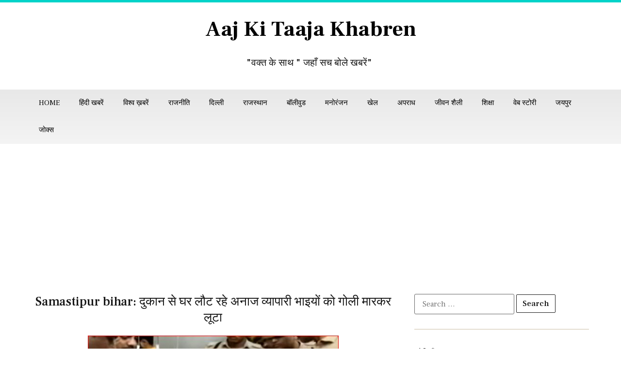

--- FILE ---
content_type: text/html; charset=UTF-8
request_url: https://www.aajkitaajakhabren.com/samastipur-bihar/
body_size: 46212
content:
<!doctype html>
<html lang="en-US">
<head>
	<meta charset="UTF-8">
	<meta name="viewport" content="width=device-width, initial-scale=1">
	<link rel="profile" href="https://gmpg.org/xfn/11">
	<meta name='robots' content='index, follow, max-image-preview:large, max-snippet:-1, max-video-preview:-1' />

	<!-- This site is optimized with the Yoast SEO plugin v26.5 - https://yoast.com/wordpress/plugins/seo/ -->
	<title>Samastipur bihar: दुकान से घर लौट रहे अनाज व्यापारी भाइयों को गोली मारकर लूटा - Aaj Ki Taaja Khabren</title>
	<meta name="description" content="Samastipur bihar news: बिहार राज्य के समस्तीपुर जिले में अपराध की वारदातें लगाताार हो रही है। ताजा मामला सदर अनुमंडल इलाके के मथुरापुर ओपी..." />
	<link rel="canonical" href="https://www.aajkitaajakhabren.com/samastipur-bihar/" />
	<meta property="og:locale" content="en_US" />
	<meta property="og:type" content="article" />
	<meta property="og:title" content="Samastipur bihar: दुकान से घर लौट रहे अनाज व्यापारी भाइयों को गोली मारकर लूटा - Aaj Ki Taaja Khabren" />
	<meta property="og:description" content="Samastipur bihar news: बिहार राज्य के समस्तीपुर जिले में अपराध की वारदातें लगाताार हो रही है। ताजा मामला सदर अनुमंडल इलाके के मथुरापुर ओपी..." />
	<meta property="og:url" content="https://www.aajkitaajakhabren.com/samastipur-bihar/" />
	<meta property="og:site_name" content="Aaj Ki Taaja Khabren" />
	<meta property="article:author" content="https://www.facebook.com/MEENABOUTIQUEOfficial/" />
	<meta property="article:published_time" content="2022-11-11T04:35:07+00:00" />
	<meta property="article:modified_time" content="2025-05-11T09:52:15+00:00" />
	<meta property="og:image" content="https://www.aajkitaajakhabren.com/wp-content/uploads/2022/11/crime2.jpg" />
	<meta property="og:image:width" content="517" />
	<meta property="og:image:height" content="270" />
	<meta property="og:image:type" content="image/jpeg" />
	<meta name="author" content="Mr. Ram Ghatawal" />
	<meta name="twitter:card" content="summary_large_image" />
	<meta name="twitter:creator" content="@https://twitter.com/meenaboutique" />
	<meta name="twitter:label1" content="Written by" />
	<meta name="twitter:data1" content="Mr. Ram Ghatawal" />
	<meta name="twitter:label2" content="Est. reading time" />
	<meta name="twitter:data2" content="2 minutes" />
	<script type="application/ld+json" class="yoast-schema-graph">{"@context":"https://schema.org","@graph":[{"@type":"Article","@id":"https://www.aajkitaajakhabren.com/samastipur-bihar/#article","isPartOf":{"@id":"https://www.aajkitaajakhabren.com/samastipur-bihar/"},"author":{"name":"Mr. Ram Ghatawal","@id":"https://www.aajkitaajakhabren.com/#/schema/person/cd0179d565d2628bbd18a796d88d5344"},"headline":"Samastipur bihar: दुकान से घर लौट रहे अनाज व्यापारी भाइयों को गोली मारकर लूटा","datePublished":"2022-11-11T04:35:07+00:00","dateModified":"2025-05-11T09:52:15+00:00","mainEntityOfPage":{"@id":"https://www.aajkitaajakhabren.com/samastipur-bihar/"},"wordCount":28,"commentCount":0,"publisher":{"@id":"https://www.aajkitaajakhabren.com/#organization"},"image":{"@id":"https://www.aajkitaajakhabren.com/samastipur-bihar/#primaryimage"},"thumbnailUrl":"https://www.aajkitaajakhabren.com/wp-content/uploads/2022/11/crime2.jpg","keywords":["Samastipu","Samastipur bihar","Samastipur bihar news","samastipur crime news","samastipur news","बिहार न्यूज","समस्तीपुर न्यूज"],"articleSection":["अपराध","बिहार"],"inLanguage":"en-US","potentialAction":[{"@type":"CommentAction","name":"Comment","target":["https://www.aajkitaajakhabren.com/samastipur-bihar/#respond"]}]},{"@type":"WebPage","@id":"https://www.aajkitaajakhabren.com/samastipur-bihar/","url":"https://www.aajkitaajakhabren.com/samastipur-bihar/","name":"Samastipur bihar: दुकान से घर लौट रहे अनाज व्यापारी भाइयों को गोली मारकर लूटा - Aaj Ki Taaja Khabren","isPartOf":{"@id":"https://www.aajkitaajakhabren.com/#website"},"primaryImageOfPage":{"@id":"https://www.aajkitaajakhabren.com/samastipur-bihar/#primaryimage"},"image":{"@id":"https://www.aajkitaajakhabren.com/samastipur-bihar/#primaryimage"},"thumbnailUrl":"https://www.aajkitaajakhabren.com/wp-content/uploads/2022/11/crime2.jpg","datePublished":"2022-11-11T04:35:07+00:00","dateModified":"2025-05-11T09:52:15+00:00","description":"Samastipur bihar news: बिहार राज्य के समस्तीपुर जिले में अपराध की वारदातें लगाताार हो रही है। ताजा मामला सदर अनुमंडल इलाके के मथुरापुर ओपी...","breadcrumb":{"@id":"https://www.aajkitaajakhabren.com/samastipur-bihar/#breadcrumb"},"inLanguage":"en-US","potentialAction":[{"@type":"ReadAction","target":["https://www.aajkitaajakhabren.com/samastipur-bihar/"]}]},{"@type":"ImageObject","inLanguage":"en-US","@id":"https://www.aajkitaajakhabren.com/samastipur-bihar/#primaryimage","url":"https://www.aajkitaajakhabren.com/wp-content/uploads/2022/11/crime2.jpg","contentUrl":"https://www.aajkitaajakhabren.com/wp-content/uploads/2022/11/crime2.jpg","width":517,"height":270,"caption":"Samastipur bihar: दुकान से घर लौट रहे अनाज व्यापारी भाइयों को गोली मारकर लूटा"},{"@type":"BreadcrumbList","@id":"https://www.aajkitaajakhabren.com/samastipur-bihar/#breadcrumb","itemListElement":[{"@type":"ListItem","position":1,"name":"Home","item":"https://www.aajkitaajakhabren.com/"},{"@type":"ListItem","position":2,"name":"Samastipur bihar: दुकान से घर लौट रहे अनाज व्यापारी भाइयों को गोली मारकर लूटा"}]},{"@type":"WebSite","@id":"https://www.aajkitaajakhabren.com/#website","url":"https://www.aajkitaajakhabren.com/","name":"Daily News, Current News","description":"Latest news in Hindi","publisher":{"@id":"https://www.aajkitaajakhabren.com/#organization"},"potentialAction":[{"@type":"SearchAction","target":{"@type":"EntryPoint","urlTemplate":"https://www.aajkitaajakhabren.com/?s={search_term_string}"},"query-input":{"@type":"PropertyValueSpecification","valueRequired":true,"valueName":"search_term_string"}}],"inLanguage":"en-US"},{"@type":"Organization","@id":"https://www.aajkitaajakhabren.com/#organization","name":"Aaj Ki Taaja Khabren","url":"https://www.aajkitaajakhabren.com/","logo":{"@type":"ImageObject","inLanguage":"en-US","@id":"https://www.aajkitaajakhabren.com/#/schema/logo/image/","url":"https://www.aajkitaajakhabren.com/wp-content/uploads/2020/12/nogo2.png","contentUrl":"https://www.aajkitaajakhabren.com/wp-content/uploads/2020/12/nogo2.png","width":300,"height":100,"caption":"Aaj Ki Taaja Khabren"},"image":{"@id":"https://www.aajkitaajakhabren.com/#/schema/logo/image/"}},{"@type":"Person","@id":"https://www.aajkitaajakhabren.com/#/schema/person/cd0179d565d2628bbd18a796d88d5344","name":"Mr. Ram Ghatawal","image":{"@type":"ImageObject","inLanguage":"en-US","@id":"https://www.aajkitaajakhabren.com/#/schema/person/image/","url":"https://secure.gravatar.com/avatar/f3a33e80cadff4275d8b59eb6560f60cbdb0ad69dc8cf89b788fd060d36a5197?s=96&d=mm&r=g","contentUrl":"https://secure.gravatar.com/avatar/f3a33e80cadff4275d8b59eb6560f60cbdb0ad69dc8cf89b788fd060d36a5197?s=96&d=mm&r=g","caption":"Mr. Ram Ghatawal"},"description":"My name is Ram Ghatwal. I am from Jaipur, Rajasthan. I have a privately owned boutique named Meena Boutique and I have a YouTube channel named Meena Boutique which has 1 million subscribers and 15+ years of experience in the field of tailoring.","sameAs":["https://www.facebook.com/MEENABOUTIQUEOfficial/","https://www.instagram.com/meenaboutique07/?hl=en","https://www.linkedin.com/in/meenaboutique/","https://in.pinterest.com/rssaini558/","https://x.com/https://twitter.com/meenaboutique","https://www.youtube.com/channel/UClCAx3BAdt7rOZmn-_LMsUg"]}]}</script>
	<!-- / Yoast SEO plugin. -->


<link rel='dns-prefetch' href='//www.googletagmanager.com' />
<link rel="alternate" type="application/rss+xml" title="Aaj Ki Taaja Khabren &raquo; Feed" href="https://www.aajkitaajakhabren.com/feed/" />
<link rel="alternate" type="application/rss+xml" title="Aaj Ki Taaja Khabren &raquo; Comments Feed" href="https://www.aajkitaajakhabren.com/comments/feed/" />
<script id="wpp-js" src="https://www.aajkitaajakhabren.com/wp-content/plugins/wordpress-popular-posts/assets/js/wpp.min.js?ver=7.3.6" data-sampling="0" data-sampling-rate="100" data-api-url="https://www.aajkitaajakhabren.com/wp-json/wordpress-popular-posts" data-post-id="48774" data-token="9ab9bbff11" data-lang="0" data-debug="0"></script>
<link rel="alternate" type="application/rss+xml" title="Aaj Ki Taaja Khabren &raquo; Samastipur bihar: दुकान से घर लौट रहे अनाज व्यापारी भाइयों को गोली मारकर लूटा Comments Feed" href="https://www.aajkitaajakhabren.com/samastipur-bihar/feed/" />
<link rel="alternate" title="oEmbed (JSON)" type="application/json+oembed" href="https://www.aajkitaajakhabren.com/wp-json/oembed/1.0/embed?url=https%3A%2F%2Fwww.aajkitaajakhabren.com%2Fsamastipur-bihar%2F" />
<link rel="alternate" title="oEmbed (XML)" type="text/xml+oembed" href="https://www.aajkitaajakhabren.com/wp-json/oembed/1.0/embed?url=https%3A%2F%2Fwww.aajkitaajakhabren.com%2Fsamastipur-bihar%2F&#038;format=xml" />
<link rel="alternate" type="application/rss+xml" title="Aaj Ki Taaja Khabren &raquo; Stories Feed" href="https://www.aajkitaajakhabren.com/web-stories/feed/"><style id='wp-img-auto-sizes-contain-inline-css'>
img:is([sizes=auto i],[sizes^="auto," i]){contain-intrinsic-size:3000px 1500px}
/*# sourceURL=wp-img-auto-sizes-contain-inline-css */
</style>

<link rel='stylesheet' id='hello-elementor-theme-style-css' href='https://www.aajkitaajakhabren.com/wp-content/themes/hello-elementor/assets/css/theme.css?ver=3.4.5' media='all' />
<link rel='stylesheet' id='elementor-frontend-css' href='https://www.aajkitaajakhabren.com/wp-content/plugins/elementor/assets/css/frontend.min.css?ver=3.33.2' media='all' />
<link rel='stylesheet' id='eael-general-css' href='https://www.aajkitaajakhabren.com/wp-content/plugins/essential-addons-for-elementor-lite/assets/front-end/css/view/general.min.css?ver=6.5.3' media='all' />
<link rel='stylesheet' id='eael-79729-css' href='https://www.aajkitaajakhabren.com/wp-content/uploads/essential-addons-elementor/eael-79729.css?ver=1746976935' media='all' />
<link rel='stylesheet' id='anwp-pg-styles-css' href='https://www.aajkitaajakhabren.com/wp-content/plugins/anwp-post-grid-for-elementor/public/css/styles.min.css?ver=1.3.3' media='all' />
<style id='wp-emoji-styles-inline-css'>

	img.wp-smiley, img.emoji {
		display: inline !important;
		border: none !important;
		box-shadow: none !important;
		height: 1em !important;
		width: 1em !important;
		margin: 0 0.07em !important;
		vertical-align: -0.1em !important;
		background: none !important;
		padding: 0 !important;
	}
/*# sourceURL=wp-emoji-styles-inline-css */
</style>
<link rel='stylesheet' id='wp-block-library-css' href='https://www.aajkitaajakhabren.com/wp-includes/css/dist/block-library/style.min.css?ver=6.9' media='all' />
<style id='wp-block-heading-inline-css'>
h1:where(.wp-block-heading).has-background,h2:where(.wp-block-heading).has-background,h3:where(.wp-block-heading).has-background,h4:where(.wp-block-heading).has-background,h5:where(.wp-block-heading).has-background,h6:where(.wp-block-heading).has-background{padding:1.25em 2.375em}h1.has-text-align-left[style*=writing-mode]:where([style*=vertical-lr]),h1.has-text-align-right[style*=writing-mode]:where([style*=vertical-rl]),h2.has-text-align-left[style*=writing-mode]:where([style*=vertical-lr]),h2.has-text-align-right[style*=writing-mode]:where([style*=vertical-rl]),h3.has-text-align-left[style*=writing-mode]:where([style*=vertical-lr]),h3.has-text-align-right[style*=writing-mode]:where([style*=vertical-rl]),h4.has-text-align-left[style*=writing-mode]:where([style*=vertical-lr]),h4.has-text-align-right[style*=writing-mode]:where([style*=vertical-rl]),h5.has-text-align-left[style*=writing-mode]:where([style*=vertical-lr]),h5.has-text-align-right[style*=writing-mode]:where([style*=vertical-rl]),h6.has-text-align-left[style*=writing-mode]:where([style*=vertical-lr]),h6.has-text-align-right[style*=writing-mode]:where([style*=vertical-rl]){rotate:180deg}
/*# sourceURL=https://www.aajkitaajakhabren.com/wp-includes/blocks/heading/style.min.css */
</style>
<style id='wp-block-paragraph-inline-css'>
.is-small-text{font-size:.875em}.is-regular-text{font-size:1em}.is-large-text{font-size:2.25em}.is-larger-text{font-size:3em}.has-drop-cap:not(:focus):first-letter{float:left;font-size:8.4em;font-style:normal;font-weight:100;line-height:.68;margin:.05em .1em 0 0;text-transform:uppercase}body.rtl .has-drop-cap:not(:focus):first-letter{float:none;margin-left:.1em}p.has-drop-cap.has-background{overflow:hidden}:root :where(p.has-background){padding:1.25em 2.375em}:where(p.has-text-color:not(.has-link-color)) a{color:inherit}p.has-text-align-left[style*="writing-mode:vertical-lr"],p.has-text-align-right[style*="writing-mode:vertical-rl"]{rotate:180deg}
/*# sourceURL=https://www.aajkitaajakhabren.com/wp-includes/blocks/paragraph/style.min.css */
</style>
<style id='wp-block-quote-inline-css'>
.wp-block-quote{box-sizing:border-box;overflow-wrap:break-word}.wp-block-quote.is-large:where(:not(.is-style-plain)),.wp-block-quote.is-style-large:where(:not(.is-style-plain)){margin-bottom:1em;padding:0 1em}.wp-block-quote.is-large:where(:not(.is-style-plain)) p,.wp-block-quote.is-style-large:where(:not(.is-style-plain)) p{font-size:1.5em;font-style:italic;line-height:1.6}.wp-block-quote.is-large:where(:not(.is-style-plain)) cite,.wp-block-quote.is-large:where(:not(.is-style-plain)) footer,.wp-block-quote.is-style-large:where(:not(.is-style-plain)) cite,.wp-block-quote.is-style-large:where(:not(.is-style-plain)) footer{font-size:1.125em;text-align:right}.wp-block-quote>cite{display:block}
/*# sourceURL=https://www.aajkitaajakhabren.com/wp-includes/blocks/quote/style.min.css */
</style>
<style id='global-styles-inline-css'>
:root{--wp--preset--aspect-ratio--square: 1;--wp--preset--aspect-ratio--4-3: 4/3;--wp--preset--aspect-ratio--3-4: 3/4;--wp--preset--aspect-ratio--3-2: 3/2;--wp--preset--aspect-ratio--2-3: 2/3;--wp--preset--aspect-ratio--16-9: 16/9;--wp--preset--aspect-ratio--9-16: 9/16;--wp--preset--color--black: #000000;--wp--preset--color--cyan-bluish-gray: #abb8c3;--wp--preset--color--white: #ffffff;--wp--preset--color--pale-pink: #f78da7;--wp--preset--color--vivid-red: #cf2e2e;--wp--preset--color--luminous-vivid-orange: #ff6900;--wp--preset--color--luminous-vivid-amber: #fcb900;--wp--preset--color--light-green-cyan: #7bdcb5;--wp--preset--color--vivid-green-cyan: #00d084;--wp--preset--color--pale-cyan-blue: #8ed1fc;--wp--preset--color--vivid-cyan-blue: #0693e3;--wp--preset--color--vivid-purple: #9b51e0;--wp--preset--gradient--vivid-cyan-blue-to-vivid-purple: linear-gradient(135deg,rgb(6,147,227) 0%,rgb(155,81,224) 100%);--wp--preset--gradient--light-green-cyan-to-vivid-green-cyan: linear-gradient(135deg,rgb(122,220,180) 0%,rgb(0,208,130) 100%);--wp--preset--gradient--luminous-vivid-amber-to-luminous-vivid-orange: linear-gradient(135deg,rgb(252,185,0) 0%,rgb(255,105,0) 100%);--wp--preset--gradient--luminous-vivid-orange-to-vivid-red: linear-gradient(135deg,rgb(255,105,0) 0%,rgb(207,46,46) 100%);--wp--preset--gradient--very-light-gray-to-cyan-bluish-gray: linear-gradient(135deg,rgb(238,238,238) 0%,rgb(169,184,195) 100%);--wp--preset--gradient--cool-to-warm-spectrum: linear-gradient(135deg,rgb(74,234,220) 0%,rgb(151,120,209) 20%,rgb(207,42,186) 40%,rgb(238,44,130) 60%,rgb(251,105,98) 80%,rgb(254,248,76) 100%);--wp--preset--gradient--blush-light-purple: linear-gradient(135deg,rgb(255,206,236) 0%,rgb(152,150,240) 100%);--wp--preset--gradient--blush-bordeaux: linear-gradient(135deg,rgb(254,205,165) 0%,rgb(254,45,45) 50%,rgb(107,0,62) 100%);--wp--preset--gradient--luminous-dusk: linear-gradient(135deg,rgb(255,203,112) 0%,rgb(199,81,192) 50%,rgb(65,88,208) 100%);--wp--preset--gradient--pale-ocean: linear-gradient(135deg,rgb(255,245,203) 0%,rgb(182,227,212) 50%,rgb(51,167,181) 100%);--wp--preset--gradient--electric-grass: linear-gradient(135deg,rgb(202,248,128) 0%,rgb(113,206,126) 100%);--wp--preset--gradient--midnight: linear-gradient(135deg,rgb(2,3,129) 0%,rgb(40,116,252) 100%);--wp--preset--font-size--small: 13px;--wp--preset--font-size--medium: 20px;--wp--preset--font-size--large: 36px;--wp--preset--font-size--x-large: 42px;--wp--preset--spacing--20: 0.44rem;--wp--preset--spacing--30: 0.67rem;--wp--preset--spacing--40: 1rem;--wp--preset--spacing--50: 1.5rem;--wp--preset--spacing--60: 2.25rem;--wp--preset--spacing--70: 3.38rem;--wp--preset--spacing--80: 5.06rem;--wp--preset--shadow--natural: 6px 6px 9px rgba(0, 0, 0, 0.2);--wp--preset--shadow--deep: 12px 12px 50px rgba(0, 0, 0, 0.4);--wp--preset--shadow--sharp: 6px 6px 0px rgba(0, 0, 0, 0.2);--wp--preset--shadow--outlined: 6px 6px 0px -3px rgb(255, 255, 255), 6px 6px rgb(0, 0, 0);--wp--preset--shadow--crisp: 6px 6px 0px rgb(0, 0, 0);}:root { --wp--style--global--content-size: 800px;--wp--style--global--wide-size: 1200px; }:where(body) { margin: 0; }.wp-site-blocks > .alignleft { float: left; margin-right: 2em; }.wp-site-blocks > .alignright { float: right; margin-left: 2em; }.wp-site-blocks > .aligncenter { justify-content: center; margin-left: auto; margin-right: auto; }:where(.wp-site-blocks) > * { margin-block-start: 24px; margin-block-end: 0; }:where(.wp-site-blocks) > :first-child { margin-block-start: 0; }:where(.wp-site-blocks) > :last-child { margin-block-end: 0; }:root { --wp--style--block-gap: 24px; }:root :where(.is-layout-flow) > :first-child{margin-block-start: 0;}:root :where(.is-layout-flow) > :last-child{margin-block-end: 0;}:root :where(.is-layout-flow) > *{margin-block-start: 24px;margin-block-end: 0;}:root :where(.is-layout-constrained) > :first-child{margin-block-start: 0;}:root :where(.is-layout-constrained) > :last-child{margin-block-end: 0;}:root :where(.is-layout-constrained) > *{margin-block-start: 24px;margin-block-end: 0;}:root :where(.is-layout-flex){gap: 24px;}:root :where(.is-layout-grid){gap: 24px;}.is-layout-flow > .alignleft{float: left;margin-inline-start: 0;margin-inline-end: 2em;}.is-layout-flow > .alignright{float: right;margin-inline-start: 2em;margin-inline-end: 0;}.is-layout-flow > .aligncenter{margin-left: auto !important;margin-right: auto !important;}.is-layout-constrained > .alignleft{float: left;margin-inline-start: 0;margin-inline-end: 2em;}.is-layout-constrained > .alignright{float: right;margin-inline-start: 2em;margin-inline-end: 0;}.is-layout-constrained > .aligncenter{margin-left: auto !important;margin-right: auto !important;}.is-layout-constrained > :where(:not(.alignleft):not(.alignright):not(.alignfull)){max-width: var(--wp--style--global--content-size);margin-left: auto !important;margin-right: auto !important;}.is-layout-constrained > .alignwide{max-width: var(--wp--style--global--wide-size);}body .is-layout-flex{display: flex;}.is-layout-flex{flex-wrap: wrap;align-items: center;}.is-layout-flex > :is(*, div){margin: 0;}body .is-layout-grid{display: grid;}.is-layout-grid > :is(*, div){margin: 0;}body{padding-top: 0px;padding-right: 0px;padding-bottom: 0px;padding-left: 0px;}a:where(:not(.wp-element-button)){text-decoration: underline;}:root :where(.wp-element-button, .wp-block-button__link){background-color: #32373c;border-width: 0;color: #fff;font-family: inherit;font-size: inherit;font-style: inherit;font-weight: inherit;letter-spacing: inherit;line-height: inherit;padding-top: calc(0.667em + 2px);padding-right: calc(1.333em + 2px);padding-bottom: calc(0.667em + 2px);padding-left: calc(1.333em + 2px);text-decoration: none;text-transform: inherit;}.has-black-color{color: var(--wp--preset--color--black) !important;}.has-cyan-bluish-gray-color{color: var(--wp--preset--color--cyan-bluish-gray) !important;}.has-white-color{color: var(--wp--preset--color--white) !important;}.has-pale-pink-color{color: var(--wp--preset--color--pale-pink) !important;}.has-vivid-red-color{color: var(--wp--preset--color--vivid-red) !important;}.has-luminous-vivid-orange-color{color: var(--wp--preset--color--luminous-vivid-orange) !important;}.has-luminous-vivid-amber-color{color: var(--wp--preset--color--luminous-vivid-amber) !important;}.has-light-green-cyan-color{color: var(--wp--preset--color--light-green-cyan) !important;}.has-vivid-green-cyan-color{color: var(--wp--preset--color--vivid-green-cyan) !important;}.has-pale-cyan-blue-color{color: var(--wp--preset--color--pale-cyan-blue) !important;}.has-vivid-cyan-blue-color{color: var(--wp--preset--color--vivid-cyan-blue) !important;}.has-vivid-purple-color{color: var(--wp--preset--color--vivid-purple) !important;}.has-black-background-color{background-color: var(--wp--preset--color--black) !important;}.has-cyan-bluish-gray-background-color{background-color: var(--wp--preset--color--cyan-bluish-gray) !important;}.has-white-background-color{background-color: var(--wp--preset--color--white) !important;}.has-pale-pink-background-color{background-color: var(--wp--preset--color--pale-pink) !important;}.has-vivid-red-background-color{background-color: var(--wp--preset--color--vivid-red) !important;}.has-luminous-vivid-orange-background-color{background-color: var(--wp--preset--color--luminous-vivid-orange) !important;}.has-luminous-vivid-amber-background-color{background-color: var(--wp--preset--color--luminous-vivid-amber) !important;}.has-light-green-cyan-background-color{background-color: var(--wp--preset--color--light-green-cyan) !important;}.has-vivid-green-cyan-background-color{background-color: var(--wp--preset--color--vivid-green-cyan) !important;}.has-pale-cyan-blue-background-color{background-color: var(--wp--preset--color--pale-cyan-blue) !important;}.has-vivid-cyan-blue-background-color{background-color: var(--wp--preset--color--vivid-cyan-blue) !important;}.has-vivid-purple-background-color{background-color: var(--wp--preset--color--vivid-purple) !important;}.has-black-border-color{border-color: var(--wp--preset--color--black) !important;}.has-cyan-bluish-gray-border-color{border-color: var(--wp--preset--color--cyan-bluish-gray) !important;}.has-white-border-color{border-color: var(--wp--preset--color--white) !important;}.has-pale-pink-border-color{border-color: var(--wp--preset--color--pale-pink) !important;}.has-vivid-red-border-color{border-color: var(--wp--preset--color--vivid-red) !important;}.has-luminous-vivid-orange-border-color{border-color: var(--wp--preset--color--luminous-vivid-orange) !important;}.has-luminous-vivid-amber-border-color{border-color: var(--wp--preset--color--luminous-vivid-amber) !important;}.has-light-green-cyan-border-color{border-color: var(--wp--preset--color--light-green-cyan) !important;}.has-vivid-green-cyan-border-color{border-color: var(--wp--preset--color--vivid-green-cyan) !important;}.has-pale-cyan-blue-border-color{border-color: var(--wp--preset--color--pale-cyan-blue) !important;}.has-vivid-cyan-blue-border-color{border-color: var(--wp--preset--color--vivid-cyan-blue) !important;}.has-vivid-purple-border-color{border-color: var(--wp--preset--color--vivid-purple) !important;}.has-vivid-cyan-blue-to-vivid-purple-gradient-background{background: var(--wp--preset--gradient--vivid-cyan-blue-to-vivid-purple) !important;}.has-light-green-cyan-to-vivid-green-cyan-gradient-background{background: var(--wp--preset--gradient--light-green-cyan-to-vivid-green-cyan) !important;}.has-luminous-vivid-amber-to-luminous-vivid-orange-gradient-background{background: var(--wp--preset--gradient--luminous-vivid-amber-to-luminous-vivid-orange) !important;}.has-luminous-vivid-orange-to-vivid-red-gradient-background{background: var(--wp--preset--gradient--luminous-vivid-orange-to-vivid-red) !important;}.has-very-light-gray-to-cyan-bluish-gray-gradient-background{background: var(--wp--preset--gradient--very-light-gray-to-cyan-bluish-gray) !important;}.has-cool-to-warm-spectrum-gradient-background{background: var(--wp--preset--gradient--cool-to-warm-spectrum) !important;}.has-blush-light-purple-gradient-background{background: var(--wp--preset--gradient--blush-light-purple) !important;}.has-blush-bordeaux-gradient-background{background: var(--wp--preset--gradient--blush-bordeaux) !important;}.has-luminous-dusk-gradient-background{background: var(--wp--preset--gradient--luminous-dusk) !important;}.has-pale-ocean-gradient-background{background: var(--wp--preset--gradient--pale-ocean) !important;}.has-electric-grass-gradient-background{background: var(--wp--preset--gradient--electric-grass) !important;}.has-midnight-gradient-background{background: var(--wp--preset--gradient--midnight) !important;}.has-small-font-size{font-size: var(--wp--preset--font-size--small) !important;}.has-medium-font-size{font-size: var(--wp--preset--font-size--medium) !important;}.has-large-font-size{font-size: var(--wp--preset--font-size--large) !important;}.has-x-large-font-size{font-size: var(--wp--preset--font-size--x-large) !important;}
/*# sourceURL=global-styles-inline-css */
</style>

<link rel='stylesheet' id='contact-form-7-css' href='https://www.aajkitaajakhabren.com/wp-content/plugins/contact-form-7/includes/css/styles.css?ver=6.1.4' media='all' />
<link rel='stylesheet' id='perfecty-push-css' href='https://www.aajkitaajakhabren.com/wp-content/plugins/perfecty-push-notifications/public/css/perfecty-push-public.css?ver=1.6.5' media='all' />
<link rel='stylesheet' id='wordpress-popular-posts-css-css' href='https://www.aajkitaajakhabren.com/wp-content/plugins/wordpress-popular-posts/assets/css/wpp.css?ver=7.3.6' media='all' />
<link rel='stylesheet' id='hello-elementor-css' href='https://www.aajkitaajakhabren.com/wp-content/themes/hello-elementor/assets/css/reset.css?ver=3.4.5' media='all' />
<link rel='stylesheet' id='hello-elementor-header-footer-css' href='https://www.aajkitaajakhabren.com/wp-content/themes/hello-elementor/assets/css/header-footer.css?ver=3.4.5' media='all' />
<link rel='stylesheet' id='elementor-post-79703-css' href='https://www.aajkitaajakhabren.com/wp-content/uploads/elementor/css/post-79703.css?ver=1765318781' media='all' />
<link rel='stylesheet' id='elementor-icons-css' href='https://www.aajkitaajakhabren.com/wp-content/plugins/elementor/assets/lib/eicons/css/elementor-icons.min.css?ver=5.44.0' media='all' />
<link rel='stylesheet' id='elementor-pro-css' href='https://www.aajkitaajakhabren.com/wp-content/plugins/elementor-pro/assets/css/frontend.min.css?ver=3.18.2' media='all' />
<link rel='stylesheet' id='elementor-post-81124-css' href='https://www.aajkitaajakhabren.com/wp-content/uploads/elementor/css/post-81124.css?ver=1765318782' media='all' />
<link rel='stylesheet' id='elementor-post-79729-css' href='https://www.aajkitaajakhabren.com/wp-content/uploads/elementor/css/post-79729.css?ver=1765318782' media='all' />
<link rel='stylesheet' id='elementor-post-79827-css' href='https://www.aajkitaajakhabren.com/wp-content/uploads/elementor/css/post-79827.css?ver=1765319711' media='all' />
<link rel='stylesheet' id='heateor_sss_frontend_css-css' href='https://www.aajkitaajakhabren.com/wp-content/plugins/sassy-social-share/public/css/sassy-social-share-public.css?ver=3.3.79' media='all' />
<style id='heateor_sss_frontend_css-inline-css'>
.heateor_sss_button_instagram span.heateor_sss_svg,a.heateor_sss_instagram span.heateor_sss_svg{background:radial-gradient(circle at 30% 107%,#fdf497 0,#fdf497 5%,#fd5949 45%,#d6249f 60%,#285aeb 90%)}.heateor_sss_horizontal_sharing .heateor_sss_svg,.heateor_sss_standard_follow_icons_container .heateor_sss_svg{color:#fff;border-width:0px;border-style:solid;border-color:transparent}.heateor_sss_horizontal_sharing .heateorSssTCBackground{color:#666}.heateor_sss_horizontal_sharing span.heateor_sss_svg:hover,.heateor_sss_standard_follow_icons_container span.heateor_sss_svg:hover{border-color:transparent;}.heateor_sss_vertical_sharing span.heateor_sss_svg,.heateor_sss_floating_follow_icons_container span.heateor_sss_svg{color:#fff;border-width:0px;border-style:solid;border-color:transparent;}.heateor_sss_vertical_sharing .heateorSssTCBackground{color:#666;}.heateor_sss_vertical_sharing span.heateor_sss_svg:hover,.heateor_sss_floating_follow_icons_container span.heateor_sss_svg:hover{border-color:transparent;}@media screen and (max-width:783px) {.heateor_sss_vertical_sharing{display:none!important}}
/*# sourceURL=heateor_sss_frontend_css-inline-css */
</style>
<link rel='stylesheet' id='dashicons-css' href='https://www.aajkitaajakhabren.com/wp-includes/css/dashicons.min.css?ver=6.9' media='all' />
<link rel='stylesheet' id='elementor-gf-frankruhllibre-css' href='https://fonts.googleapis.com/css?family=Frank+Ruhl+Libre:100,100italic,200,200italic,300,300italic,400,400italic,500,500italic,600,600italic,700,700italic,800,800italic,900,900italic&#038;display=swap' media='all' />
<link rel='stylesheet' id='elementor-icons-shared-0-css' href='https://www.aajkitaajakhabren.com/wp-content/plugins/elementor/assets/lib/font-awesome/css/fontawesome.min.css?ver=5.15.3' media='all' />
<link rel='stylesheet' id='elementor-icons-fa-solid-css' href='https://www.aajkitaajakhabren.com/wp-content/plugins/elementor/assets/lib/font-awesome/css/solid.min.css?ver=5.15.3' media='all' />
<link rel='stylesheet' id='elementor-icons-fa-brands-css' href='https://www.aajkitaajakhabren.com/wp-content/plugins/elementor/assets/lib/font-awesome/css/brands.min.css?ver=5.15.3' media='all' />
<script src="https://www.aajkitaajakhabren.com/wp-includes/js/jquery/jquery.min.js?ver=3.7.1" id="jquery-core-js"></script>
<script src="https://www.aajkitaajakhabren.com/wp-includes/js/jquery/jquery-migrate.min.js?ver=3.4.1" id="jquery-migrate-js"></script>

<!-- Google tag (gtag.js) snippet added by Site Kit -->
<!-- Google Analytics snippet added by Site Kit -->
<script src="https://www.googletagmanager.com/gtag/js?id=GT-K4Z6DV7K" id="google_gtagjs-js" async></script>
<script id="google_gtagjs-js-after">
window.dataLayer = window.dataLayer || [];function gtag(){dataLayer.push(arguments);}
gtag("set","linker",{"domains":["www.aajkitaajakhabren.com"]});
gtag("js", new Date());
gtag("set", "developer_id.dZTNiMT", true);
gtag("config", "GT-K4Z6DV7K");
 window._googlesitekit = window._googlesitekit || {}; window._googlesitekit.throttledEvents = []; window._googlesitekit.gtagEvent = (name, data) => { var key = JSON.stringify( { name, data } ); if ( !! window._googlesitekit.throttledEvents[ key ] ) { return; } window._googlesitekit.throttledEvents[ key ] = true; setTimeout( () => { delete window._googlesitekit.throttledEvents[ key ]; }, 5 ); gtag( "event", name, { ...data, event_source: "site-kit" } ); }; 
//# sourceURL=google_gtagjs-js-after
</script>
<link rel="https://api.w.org/" href="https://www.aajkitaajakhabren.com/wp-json/" /><link rel="alternate" title="JSON" type="application/json" href="https://www.aajkitaajakhabren.com/wp-json/wp/v2/posts/48774" /><link rel="EditURI" type="application/rsd+xml" title="RSD" href="https://www.aajkitaajakhabren.com/xmlrpc.php?rsd" />
<meta name="generator" content="WordPress 6.9" />
<link rel='shortlink' href='https://www.aajkitaajakhabren.com/?p=48774' />
<style id="essential-blocks-global-styles">
            :root {
                --eb-global-primary-color: #101828;
--eb-global-secondary-color: #475467;
--eb-global-tertiary-color: #98A2B3;
--eb-global-text-color: #475467;
--eb-global-heading-color: #1D2939;
--eb-global-link-color: #444CE7;
--eb-global-background-color: #F9FAFB;
--eb-global-button-text-color: #FFFFFF;
--eb-global-button-background-color: #101828;
--eb-gradient-primary-color: linear-gradient(90deg, hsla(259, 84%, 78%, 1) 0%, hsla(206, 67%, 75%, 1) 100%);
--eb-gradient-secondary-color: linear-gradient(90deg, hsla(18, 76%, 85%, 1) 0%, hsla(203, 69%, 84%, 1) 100%);
--eb-gradient-tertiary-color: linear-gradient(90deg, hsla(248, 21%, 15%, 1) 0%, hsla(250, 14%, 61%, 1) 100%);
--eb-gradient-background-color: linear-gradient(90deg, rgb(250, 250, 250) 0%, rgb(233, 233, 233) 49%, rgb(244, 243, 243) 100%);

                --eb-tablet-breakpoint: 1024px;
--eb-mobile-breakpoint: 767px;

            }
            
            
        </style><meta name="generator" content="Site Kit by Google 1.167.0" /><script async src="https://pagead2.googlesyndication.com/pagead/js/adsbygoogle.js?client=ca-pub-7319269090072306"
     crossorigin="anonymous"></script><script>
	window.PerfectyPushOptions = {
		path: "https://www.aajkitaajakhabren.com/wp-content/plugins/perfecty-push-notifications/public/js",
		dialogTitle: "Do you want to receive notifications?",
		dialogSubmit: "Continue",
		dialogCancel: "Not now",
		settingsTitle: "Notifications preferences",
		settingsOptIn: "I want to receive notifications",
		settingsUpdateError: "Could not change the preference, try again",
		serverUrl: "https://www.aajkitaajakhabren.com/wp-json/perfecty-push",
		vapidPublicKey: "BPPU1bwyQbT7umwup5afSeSZb97RVCkWafKhsgjCrD6ZEaZSA6nUCaArTWNC3rsDZjyZy2vZCkUqPq4Ux6tJhW0",
		token: "9ab9bbff11",
		tokenHeader: "X-WP-Nonce",
		enabled: true,
		unregisterConflicts: false,
		serviceWorkerScope: "/perfecty/push",
		loggerLevel: "error",
		loggerVerbose: false,
		hideBellAfterSubscribe: false,
		askPermissionsDirectly: true,
		unregisterConflictsExpression: "(OneSignalSDKWorker|wonderpush-worker-loader|webpushr-sw|subscribers-com\/firebase-messaging-sw|gravitec-net-web-push-notifications|push_notification_sw)",
		promptIconUrl: "",
		visitsToDisplayPrompt: 0	}
</script>
            <style id="wpp-loading-animation-styles">@-webkit-keyframes bgslide{from{background-position-x:0}to{background-position-x:-200%}}@keyframes bgslide{from{background-position-x:0}to{background-position-x:-200%}}.wpp-widget-block-placeholder,.wpp-shortcode-placeholder{margin:0 auto;width:60px;height:3px;background:#dd3737;background:linear-gradient(90deg,#dd3737 0%,#571313 10%,#dd3737 100%);background-size:200% auto;border-radius:3px;-webkit-animation:bgslide 1s infinite linear;animation:bgslide 1s infinite linear}</style>
            <meta name="generator" content="Elementor 3.33.2; features: additional_custom_breakpoints; settings: css_print_method-external, google_font-enabled, font_display-swap">
			<style>
				.e-con.e-parent:nth-of-type(n+4):not(.e-lazyloaded):not(.e-no-lazyload),
				.e-con.e-parent:nth-of-type(n+4):not(.e-lazyloaded):not(.e-no-lazyload) * {
					background-image: none !important;
				}
				@media screen and (max-height: 1024px) {
					.e-con.e-parent:nth-of-type(n+3):not(.e-lazyloaded):not(.e-no-lazyload),
					.e-con.e-parent:nth-of-type(n+3):not(.e-lazyloaded):not(.e-no-lazyload) * {
						background-image: none !important;
					}
				}
				@media screen and (max-height: 640px) {
					.e-con.e-parent:nth-of-type(n+2):not(.e-lazyloaded):not(.e-no-lazyload),
					.e-con.e-parent:nth-of-type(n+2):not(.e-lazyloaded):not(.e-no-lazyload) * {
						background-image: none !important;
					}
				}
			</style>
			<link rel="icon" href="https://www.aajkitaajakhabren.com/wp-content/uploads/2022/11/cropped-logo-32x32.jpg" sizes="32x32" />
<link rel="icon" href="https://www.aajkitaajakhabren.com/wp-content/uploads/2022/11/cropped-logo-192x192.jpg" sizes="192x192" />
<link rel="apple-touch-icon" href="https://www.aajkitaajakhabren.com/wp-content/uploads/2022/11/cropped-logo-180x180.jpg" />
<meta name="msapplication-TileImage" content="https://www.aajkitaajakhabren.com/wp-content/uploads/2022/11/cropped-logo-270x270.jpg" />
		<style id="wp-custom-css">
			.post-tags {
    display: none;
}

.elementor-element.elementor-element-4bcf85f9 .elementor-nav-menu--main .elementor-item {
    color: var(--e-global-color-primary);
    fill: var(--e-global-color-primary);
    padding-left: 10px !important;
    padding-right: 10px !important;
}

ul.all-wp-categories li {
    float: left;
    padding: 5px 15px;
    list-style: none;
}
ul.all-wp-categories li a {
 color:#000000;
}

a {
    color: #000000 !important;
}		</style>
		<link rel='stylesheet' id='widget-heading-css' href='https://www.aajkitaajakhabren.com/wp-content/plugins/elementor/assets/css/widget-heading.min.css?ver=3.33.2' media='all' />
<link rel='stylesheet' id='widget-image-css' href='https://www.aajkitaajakhabren.com/wp-content/plugins/elementor/assets/css/widget-image.min.css?ver=3.33.2' media='all' />
<link rel='stylesheet' id='elementor-icons-fa-regular-css' href='https://www.aajkitaajakhabren.com/wp-content/plugins/elementor/assets/lib/font-awesome/css/regular.min.css?ver=5.15.3' media='all' />
<link rel='stylesheet' id='swiper-css' href='https://www.aajkitaajakhabren.com/wp-content/plugins/elementor/assets/lib/swiper/v8/css/swiper.min.css?ver=8.4.5' media='all' />
<link rel='stylesheet' id='e-swiper-css' href='https://www.aajkitaajakhabren.com/wp-content/plugins/elementor/assets/css/conditionals/e-swiper.min.css?ver=3.33.2' media='all' />
<link rel='stylesheet' id='widget-divider-css' href='https://www.aajkitaajakhabren.com/wp-content/plugins/elementor/assets/css/widget-divider.min.css?ver=3.33.2' media='all' />
<link rel='stylesheet' id='e-animation-fadeIn-css' href='https://www.aajkitaajakhabren.com/wp-content/plugins/elementor/assets/lib/animations/styles/fadeIn.min.css?ver=3.33.2' media='all' />
<link rel='stylesheet' id='widget-social-icons-css' href='https://www.aajkitaajakhabren.com/wp-content/plugins/elementor/assets/css/widget-social-icons.min.css?ver=3.33.2' media='all' />
<link rel='stylesheet' id='e-apple-webkit-css' href='https://www.aajkitaajakhabren.com/wp-content/plugins/elementor/assets/css/conditionals/apple-webkit.min.css?ver=3.33.2' media='all' />
<link rel='stylesheet' id='widget-spacer-css' href='https://www.aajkitaajakhabren.com/wp-content/plugins/elementor/assets/css/widget-spacer.min.css?ver=3.33.2' media='all' />
</head>
<body class="wp-singular post-template-default single single-post postid-48774 single-format-standard wp-custom-logo wp-embed-responsive wp-theme-hello-elementor theme--hello-elementor hello-elementor-default elementor-default elementor-kit-79703 elementor-page-79827">


<a class="skip-link screen-reader-text" href="#content">Skip to content</a>

		<div data-elementor-type="header" data-elementor-id="81124" class="elementor elementor-81124 elementor-location-header" data-elementor-post-type="elementor_library">
					<div class="elementor-section-wrap">
								<header class="elementor-section elementor-top-section elementor-element elementor-element-ead206b elementor-section-content-middle elementor-section-height-min-height elementor-section-boxed elementor-section-height-default elementor-section-items-middle" data-id="ead206b" data-element_type="section" data-settings="{&quot;background_background&quot;:&quot;classic&quot;}">
						<div class="elementor-container elementor-column-gap-default">
					<div class="elementor-column elementor-col-100 elementor-top-column elementor-element elementor-element-1a35205" data-id="1a35205" data-element_type="column">
			<div class="elementor-widget-wrap elementor-element-populated">
						<div class="elementor-element elementor-element-81b7bba elementor-widget elementor-widget-theme-site-title elementor-widget-heading" data-id="81b7bba" data-element_type="widget" data-widget_type="theme-site-title.default">
				<div class="elementor-widget-container">
					<h1 class="elementor-heading-title elementor-size-default"><a href="https://www.aajkitaajakhabren.com">Aaj Ki Taaja Khabren</a></h1>				</div>
				</div>
				<div class="elementor-element elementor-element-90a4faf elementor-headline--style-highlight elementor-widget elementor-widget-animated-headline" data-id="90a4faf" data-element_type="widget" data-settings="{&quot;headline_style&quot;:&quot;highlight&quot;,&quot;marker&quot;:&quot;circle&quot;,&quot;highlight_animation_duration&quot;:1200}" data-widget_type="animated-headline.default">
				<div class="elementor-widget-container">
								<a href="https://www.aajkitaajakhabren.com">

					<h3 class="elementor-headline">
					<span class="elementor-headline-plain-text elementor-headline-text-wrapper">"वक्त के साथ " जहाँ सच बोले खबरें"</span>
				<span class="elementor-headline-dynamic-wrapper elementor-headline-text-wrapper">
				</span>
				</h3>
		</a>				</div>
				</div>
					</div>
		</div>
					</div>
		</header>
				<nav class="elementor-section elementor-top-section elementor-element elementor-element-6e49e4f7 elementor-section-boxed elementor-section-height-default elementor-section-height-default" data-id="6e49e4f7" data-element_type="section" data-settings="{&quot;background_background&quot;:&quot;gradient&quot;,&quot;sticky&quot;:&quot;top&quot;,&quot;sticky_on&quot;:[&quot;desktop&quot;,&quot;tablet&quot;,&quot;mobile&quot;],&quot;sticky_offset&quot;:0,&quot;sticky_effects_offset&quot;:0}">
						<div class="elementor-container elementor-column-gap-no">
					<div class="elementor-column elementor-col-100 elementor-top-column elementor-element elementor-element-18839873" data-id="18839873" data-element_type="column">
			<div class="elementor-widget-wrap elementor-element-populated">
						<div class="elementor-element elementor-element-7290b6df elementor-nav-menu__align-left elementor-nav-menu--dropdown-none elementor-widget elementor-widget-nav-menu" data-id="7290b6df" data-element_type="widget" data-settings="{&quot;submenu_icon&quot;:{&quot;value&quot;:&quot;&lt;i class=\&quot;fas fa-chevron-down\&quot;&gt;&lt;\/i&gt;&quot;,&quot;library&quot;:&quot;fa-solid&quot;},&quot;layout&quot;:&quot;horizontal&quot;}" data-widget_type="nav-menu.default">
				<div class="elementor-widget-container">
								<nav class="elementor-nav-menu--main elementor-nav-menu__container elementor-nav-menu--layout-horizontal e--pointer-background e--animation-sweep-down">
				<ul id="menu-1-7290b6df" class="elementor-nav-menu"><li class="menu-item menu-item-type-post_type menu-item-object-page menu-item-home menu-item-79808"><a href="https://www.aajkitaajakhabren.com/" class="elementor-item">Home</a></li>
<li class="menu-item menu-item-type-taxonomy menu-item-object-category menu-item-79758"><a href="https://www.aajkitaajakhabren.com/category/hindi-news/" class="elementor-item">हिंदी खबरें</a></li>
<li class="menu-item menu-item-type-taxonomy menu-item-object-category menu-item-79765"><a href="https://www.aajkitaajakhabren.com/category/world-news/" class="elementor-item">विश्व ख़बरें</a></li>
<li class="menu-item menu-item-type-taxonomy menu-item-object-category menu-item-79767"><a href="https://www.aajkitaajakhabren.com/category/politics-latest-news-of-politics-in-the-country-and-abroad/" class="elementor-item">राजनीति</a></li>
<li class="menu-item menu-item-type-taxonomy menu-item-object-category menu-item-81546"><a href="https://www.aajkitaajakhabren.com/category/delhi-news/" class="elementor-item">दिल्ली</a></li>
<li class="menu-item menu-item-type-taxonomy menu-item-object-category menu-item-79762"><a href="https://www.aajkitaajakhabren.com/category/rajasthan-news/" class="elementor-item">राजस्थान</a></li>
<li class="menu-item menu-item-type-taxonomy menu-item-object-category menu-item-79761"><a href="https://www.aajkitaajakhabren.com/category/bollywood/" class="elementor-item">बॉलीवुड</a></li>
<li class="menu-item menu-item-type-taxonomy menu-item-object-category menu-item-79763"><a href="https://www.aajkitaajakhabren.com/category/entertainment/" class="elementor-item">मनोरंजन</a></li>
<li class="menu-item menu-item-type-taxonomy menu-item-object-category menu-item-has-children menu-item-2567"><a href="https://www.aajkitaajakhabren.com/category/sports/" class="elementor-item">खेल</a>
<ul class="sub-menu elementor-nav-menu--dropdown">
	<li class="menu-item menu-item-type-taxonomy menu-item-object-category menu-item-82794"><a href="https://www.aajkitaajakhabren.com/category/cricket-news/" class="elementor-sub-item">क्रिकेट</a></li>
	<li class="menu-item menu-item-type-taxonomy menu-item-object-category menu-item-82798"><a href="https://www.aajkitaajakhabren.com/category/ipl-match-live-score/" class="elementor-sub-item">IPL क्रिकेट</a></li>
	<li class="menu-item menu-item-type-taxonomy menu-item-object-category menu-item-82797"><a href="https://www.aajkitaajakhabren.com/category/t20-cricket-match/" class="elementor-sub-item">T20 क्रिकेट</a></li>
	<li class="menu-item menu-item-type-taxonomy menu-item-object-category menu-item-82800"><a href="https://www.aajkitaajakhabren.com/category/kabaddi-live-update/" class="elementor-sub-item">कबड्डी</a></li>
	<li class="menu-item menu-item-type-taxonomy menu-item-object-category menu-item-82801"><a href="https://www.aajkitaajakhabren.com/category/wrestling-news/" class="elementor-sub-item">कुश्ती</a></li>
</ul>
</li>
<li class="menu-item menu-item-type-taxonomy menu-item-object-category current-post-ancestor current-menu-parent current-post-parent menu-item-79759"><a href="https://www.aajkitaajakhabren.com/category/crime/" class="elementor-item">अपराध</a></li>
<li class="menu-item menu-item-type-taxonomy menu-item-object-category menu-item-79764"><a href="https://www.aajkitaajakhabren.com/category/life-style/" class="elementor-item">जीवन शैली</a></li>
<li class="menu-item menu-item-type-taxonomy menu-item-object-category menu-item-79766"><a href="https://www.aajkitaajakhabren.com/category/education/" class="elementor-item">शिक्षा</a></li>
<li class="menu-item menu-item-type-post_type menu-item-object-page menu-item-82648"><a href="https://www.aajkitaajakhabren.com/google-web-stories/" class="elementor-item">वेब स्टोरी</a></li>
<li class="menu-item menu-item-type-taxonomy menu-item-object-category menu-item-82795"><a href="https://www.aajkitaajakhabren.com/category/jaipur-news/" class="elementor-item">जयपुर</a></li>
<li class="menu-item menu-item-type-taxonomy menu-item-object-category menu-item-82796"><a href="https://www.aajkitaajakhabren.com/category/jokes-in-hindi/" class="elementor-item">जोक्स</a></li>
</ul>			</nav>
						<nav class="elementor-nav-menu--dropdown elementor-nav-menu__container" aria-hidden="true">
				<ul id="menu-2-7290b6df" class="elementor-nav-menu"><li class="menu-item menu-item-type-post_type menu-item-object-page menu-item-home menu-item-79808"><a href="https://www.aajkitaajakhabren.com/" class="elementor-item" tabindex="-1">Home</a></li>
<li class="menu-item menu-item-type-taxonomy menu-item-object-category menu-item-79758"><a href="https://www.aajkitaajakhabren.com/category/hindi-news/" class="elementor-item" tabindex="-1">हिंदी खबरें</a></li>
<li class="menu-item menu-item-type-taxonomy menu-item-object-category menu-item-79765"><a href="https://www.aajkitaajakhabren.com/category/world-news/" class="elementor-item" tabindex="-1">विश्व ख़बरें</a></li>
<li class="menu-item menu-item-type-taxonomy menu-item-object-category menu-item-79767"><a href="https://www.aajkitaajakhabren.com/category/politics-latest-news-of-politics-in-the-country-and-abroad/" class="elementor-item" tabindex="-1">राजनीति</a></li>
<li class="menu-item menu-item-type-taxonomy menu-item-object-category menu-item-81546"><a href="https://www.aajkitaajakhabren.com/category/delhi-news/" class="elementor-item" tabindex="-1">दिल्ली</a></li>
<li class="menu-item menu-item-type-taxonomy menu-item-object-category menu-item-79762"><a href="https://www.aajkitaajakhabren.com/category/rajasthan-news/" class="elementor-item" tabindex="-1">राजस्थान</a></li>
<li class="menu-item menu-item-type-taxonomy menu-item-object-category menu-item-79761"><a href="https://www.aajkitaajakhabren.com/category/bollywood/" class="elementor-item" tabindex="-1">बॉलीवुड</a></li>
<li class="menu-item menu-item-type-taxonomy menu-item-object-category menu-item-79763"><a href="https://www.aajkitaajakhabren.com/category/entertainment/" class="elementor-item" tabindex="-1">मनोरंजन</a></li>
<li class="menu-item menu-item-type-taxonomy menu-item-object-category menu-item-has-children menu-item-2567"><a href="https://www.aajkitaajakhabren.com/category/sports/" class="elementor-item" tabindex="-1">खेल</a>
<ul class="sub-menu elementor-nav-menu--dropdown">
	<li class="menu-item menu-item-type-taxonomy menu-item-object-category menu-item-82794"><a href="https://www.aajkitaajakhabren.com/category/cricket-news/" class="elementor-sub-item" tabindex="-1">क्रिकेट</a></li>
	<li class="menu-item menu-item-type-taxonomy menu-item-object-category menu-item-82798"><a href="https://www.aajkitaajakhabren.com/category/ipl-match-live-score/" class="elementor-sub-item" tabindex="-1">IPL क्रिकेट</a></li>
	<li class="menu-item menu-item-type-taxonomy menu-item-object-category menu-item-82797"><a href="https://www.aajkitaajakhabren.com/category/t20-cricket-match/" class="elementor-sub-item" tabindex="-1">T20 क्रिकेट</a></li>
	<li class="menu-item menu-item-type-taxonomy menu-item-object-category menu-item-82800"><a href="https://www.aajkitaajakhabren.com/category/kabaddi-live-update/" class="elementor-sub-item" tabindex="-1">कबड्डी</a></li>
	<li class="menu-item menu-item-type-taxonomy menu-item-object-category menu-item-82801"><a href="https://www.aajkitaajakhabren.com/category/wrestling-news/" class="elementor-sub-item" tabindex="-1">कुश्ती</a></li>
</ul>
</li>
<li class="menu-item menu-item-type-taxonomy menu-item-object-category current-post-ancestor current-menu-parent current-post-parent menu-item-79759"><a href="https://www.aajkitaajakhabren.com/category/crime/" class="elementor-item" tabindex="-1">अपराध</a></li>
<li class="menu-item menu-item-type-taxonomy menu-item-object-category menu-item-79764"><a href="https://www.aajkitaajakhabren.com/category/life-style/" class="elementor-item" tabindex="-1">जीवन शैली</a></li>
<li class="menu-item menu-item-type-taxonomy menu-item-object-category menu-item-79766"><a href="https://www.aajkitaajakhabren.com/category/education/" class="elementor-item" tabindex="-1">शिक्षा</a></li>
<li class="menu-item menu-item-type-post_type menu-item-object-page menu-item-82648"><a href="https://www.aajkitaajakhabren.com/google-web-stories/" class="elementor-item" tabindex="-1">वेब स्टोरी</a></li>
<li class="menu-item menu-item-type-taxonomy menu-item-object-category menu-item-82795"><a href="https://www.aajkitaajakhabren.com/category/jaipur-news/" class="elementor-item" tabindex="-1">जयपुर</a></li>
<li class="menu-item menu-item-type-taxonomy menu-item-object-category menu-item-82796"><a href="https://www.aajkitaajakhabren.com/category/jokes-in-hindi/" class="elementor-item" tabindex="-1">जोक्स</a></li>
</ul>			</nav>
						</div>
				</div>
					</div>
		</div>
					</div>
		</nav>
							</div>
				</div>
				<div data-elementor-type="single-post" data-elementor-id="79827" class="elementor elementor-79827 elementor-location-single post-48774 post type-post status-publish format-standard has-post-thumbnail hentry category-crime category-bihar-news-in-hindi tag-samastipu tag-samastipur-bihar tag-samastipur-bihar-news tag-samastipur-crime-news tag-samastipur-news tag-16292 tag-24719" data-elementor-post-type="elementor_library">
					<div class="elementor-section-wrap">
								<section class="elementor-section elementor-top-section elementor-element elementor-element-4dad965 elementor-section-boxed elementor-section-height-default elementor-section-height-default" data-id="4dad965" data-element_type="section">
						<div class="elementor-container elementor-column-gap-default">
					<div class="elementor-column elementor-col-50 elementor-top-column elementor-element elementor-element-523dde2" data-id="523dde2" data-element_type="column">
			<div class="elementor-widget-wrap elementor-element-populated">
						<div class="elementor-element elementor-element-915f934 elementor-widget elementor-widget-theme-post-title elementor-page-title elementor-widget-heading" data-id="915f934" data-element_type="widget" data-widget_type="theme-post-title.default">
				<div class="elementor-widget-container">
					<h2 class="elementor-heading-title elementor-size-default">Samastipur bihar: दुकान से घर लौट रहे अनाज व्यापारी भाइयों को गोली मारकर लूटा</h2>				</div>
				</div>
				<div class="elementor-element elementor-element-10d9173 elementor-widget elementor-widget-theme-post-featured-image elementor-widget-image" data-id="10d9173" data-element_type="widget" data-widget_type="theme-post-featured-image.default">
				<div class="elementor-widget-container">
												<figure class="wp-caption">
										<img fetchpriority="high" width="517" height="270" src="https://www.aajkitaajakhabren.com/wp-content/uploads/2022/11/crime2.jpg" class="attachment-medium_large size-medium_large wp-image-48788" alt="Samastipur bihar: दुकान से घर लौट रहे अनाज व्यापारी भाइयों को गोली मारकर लूटा" srcset="https://www.aajkitaajakhabren.com/wp-content/uploads/2022/11/crime2.jpg 517w, https://www.aajkitaajakhabren.com/wp-content/uploads/2022/11/crime2-300x157.jpg 300w, https://www.aajkitaajakhabren.com/wp-content/uploads/2022/11/crime2-150x78.jpg 150w" sizes="(max-width: 517px) 100vw, 517px" />											<figcaption class="widget-image-caption wp-caption-text"></figcaption>
										</figure>
									</div>
				</div>
				<div class="elementor-element elementor-element-99d27ae elementor-widget elementor-widget-theme-post-content" data-id="99d27ae" data-element_type="widget" data-widget_type="theme-post-content.default">
				<div class="elementor-widget-container">
					
<p><strong>Samastipur bihar news</strong> : बिहार राज्य के समस्तीपुर जिले में अपराध की वारदातें लगाताार हो रही है। ताजा मामला सदर अनुमंडल इलाके के मथुरापुर ओपी क्षेत्र के मथुरापुर घाट के पास का है। जहा बाइक सवार अपराधियों ने बाजार समिति से अपने प्रतिष्ठान को बंद करके लौट रहे दो गल्ला कारोबारियों को गोली मारकर जख्मी कर दिया। इस दौरान अपराधियों ने दोनों कारोबारी के पैसे एवं अन्य सामान को लूटकर ले गए.</p>



<h2 class="wp-block-heading">विरोध करने पर दोनों को मारी गोली&nbsp;</h2>



<p>जख्मी कारोबारी की पहचान शहर के गोला रोड के रहने वाले संजय शाह और Dinesh Shah के रूप में की गई है। जिस जगह पर अपराधियों के द्वारा गोलीबारी और लूटपाट की वारदात को अंजाम दिया गया था वह काफी भीड़भाड़ वाली जगह है, और उस जगह पर अक्सर बूढ़ी गंडक नदी के ऊपर बने पुल के दोनों तरफ पुलिस की गश्ती रहती है। किन्तु इसके बावजूद भी बेखौफ अपराधियों ने पुलिस को ठेंगा दिखाते हुए, बड़ी वारदात को अंजाम दिया। घटना को अंजाम देने के बाद अपराधी हवाई फायरिंग करते हुए भाग निकले इस दौरान करीब 5 राउंड फायरिंग की घटना को अंजाम दिया गया है।</p>



<h2 class="wp-block-heading">Samastipur bihar news</h2>



<p>गोली लगने से जख्मी हालत में दोनों कारोबारीयो को आस पास के लोगों की मदद से <strong>samastipur bihar </strong>सदर अस्पताल में इलाज के लिए भर्ती कराया गया है। तथा घटना की सूचना मिलने के बाद पुलिस मौके पर पहुंची और जांच में जुट गई फिर इसके दौरान लूटपाट और गोलीबारी की घटना के बारे में नगर थाना अध्यक्ष चंद्रकांत गौरी ने बताया कि काम करके आ रहे थे। उसी दौरान अपराधियों के द्वारा लूटपाट के काम में उन्हें गोली मार दी गई है और पुलिस इस मामले की जांच कर रही है।</p>



<p>इस ख़बर को भी देखें> इंग्लैंड ने भारत को हराया, टीम इंडिया की हार पर बॉलीवुड में शोक का मौहाल| <a href="https://www.aajkitaajakhabren.com/t20-world-cup-2022-3/">T20 World Cup 2022</a></p>



<p>इस पोस्ट को ज़रुरु पढ़े> <a href="https://www.meenaboutique.in/gold-earrings-designs-that-will-give-a-new-look-to-your-ears/">Gold Earrings Designs</a> That Will Give A New Look To Your Ears</p>
<div class='heateorSssClear'></div><div  class='heateor_sss_sharing_container heateor_sss_horizontal_sharing' data-heateor-sss-href='https://www.aajkitaajakhabren.com/samastipur-bihar/'><div class='heateor_sss_sharing_title' style="font-weight:bold" >Spread the love</div><div class="heateor_sss_sharing_ul"><a aria-label="Facebook" class="heateor_sss_facebook" href="https://www.facebook.com/sharer/sharer.php?u=https%3A%2F%2Fwww.aajkitaajakhabren.com%2Fsamastipur-bihar%2F" title="Facebook" rel="nofollow noopener" target="_blank" style="font-size:32px!important;box-shadow:none;display:inline-block;vertical-align:middle"><span class="heateor_sss_svg" style="background-color:#0765FE;width:35px;height:35px;border-radius:999px;display:inline-block;opacity:1;float:left;font-size:32px;box-shadow:none;display:inline-block;font-size:16px;padding:0 4px;vertical-align:middle;background-repeat:repeat;overflow:hidden;padding:0;cursor:pointer;box-sizing:content-box"><svg style="display:block;border-radius:999px;" focusable="false" aria-hidden="true" xmlns="http://www.w3.org/2000/svg" width="100%" height="100%" viewBox="0 0 32 32"><path fill="#fff" d="M28 16c0-6.627-5.373-12-12-12S4 9.373 4 16c0 5.628 3.875 10.35 9.101 11.647v-7.98h-2.474V16H13.1v-1.58c0-4.085 1.849-5.978 5.859-5.978.76 0 2.072.15 2.608.298v3.325c-.283-.03-.775-.045-1.386-.045-1.967 0-2.728.745-2.728 2.683V16h3.92l-.673 3.667h-3.247v8.245C23.395 27.195 28 22.135 28 16Z"></path></svg></span></a><a aria-label="X" class="heateor_sss_button_x" href="https://twitter.com/intent/tweet?text=Samastipur%20bihar%3A%20%E0%A4%A6%E0%A5%81%E0%A4%95%E0%A4%BE%E0%A4%A8%20%E0%A4%B8%E0%A5%87%20%E0%A4%98%E0%A4%B0%20%E0%A4%B2%E0%A5%8C%E0%A4%9F%20%E0%A4%B0%E0%A4%B9%E0%A5%87%20%E0%A4%85%E0%A4%A8%E0%A4%BE%E0%A4%9C%20%E0%A4%B5%E0%A5%8D%E0%A4%AF%E0%A4%BE%E0%A4%AA%E0%A4%BE%E0%A4%B0%E0%A5%80%20%E0%A4%AD%E0%A4%BE%E0%A4%87%E0%A4%AF%E0%A5%8B%E0%A4%82%20%E0%A4%95%E0%A5%8B%20%E0%A4%97%E0%A5%8B%E0%A4%B2%E0%A5%80%20%E0%A4%AE%E0%A4%BE%E0%A4%B0%E0%A4%95%E0%A4%B0%20%E0%A4%B2%E0%A5%82%E0%A4%9F%E0%A4%BE&url=https%3A%2F%2Fwww.aajkitaajakhabren.com%2Fsamastipur-bihar%2F" title="X" rel="nofollow noopener" target="_blank" style="font-size:32px!important;box-shadow:none;display:inline-block;vertical-align:middle"><span class="heateor_sss_svg heateor_sss_s__default heateor_sss_s_x" style="background-color:#2a2a2a;width:35px;height:35px;border-radius:999px;display:inline-block;opacity:1;float:left;font-size:32px;box-shadow:none;display:inline-block;font-size:16px;padding:0 4px;vertical-align:middle;background-repeat:repeat;overflow:hidden;padding:0;cursor:pointer;box-sizing:content-box"><svg width="100%" height="100%" style="display:block;border-radius:999px;" focusable="false" aria-hidden="true" xmlns="http://www.w3.org/2000/svg" viewBox="0 0 32 32"><path fill="#fff" d="M21.751 7h3.067l-6.7 7.658L26 25.078h-6.172l-4.833-6.32-5.531 6.32h-3.07l7.167-8.19L6 7h6.328l4.37 5.777L21.75 7Zm-1.076 16.242h1.7L11.404 8.74H9.58l11.094 14.503Z"></path></svg></span></a><a aria-label="Reddit" class="heateor_sss_button_reddit" href="https://reddit.com/submit?url=https%3A%2F%2Fwww.aajkitaajakhabren.com%2Fsamastipur-bihar%2F&title=Samastipur%20bihar%3A%20%E0%A4%A6%E0%A5%81%E0%A4%95%E0%A4%BE%E0%A4%A8%20%E0%A4%B8%E0%A5%87%20%E0%A4%98%E0%A4%B0%20%E0%A4%B2%E0%A5%8C%E0%A4%9F%20%E0%A4%B0%E0%A4%B9%E0%A5%87%20%E0%A4%85%E0%A4%A8%E0%A4%BE%E0%A4%9C%20%E0%A4%B5%E0%A5%8D%E0%A4%AF%E0%A4%BE%E0%A4%AA%E0%A4%BE%E0%A4%B0%E0%A5%80%20%E0%A4%AD%E0%A4%BE%E0%A4%87%E0%A4%AF%E0%A5%8B%E0%A4%82%20%E0%A4%95%E0%A5%8B%20%E0%A4%97%E0%A5%8B%E0%A4%B2%E0%A5%80%20%E0%A4%AE%E0%A4%BE%E0%A4%B0%E0%A4%95%E0%A4%B0%20%E0%A4%B2%E0%A5%82%E0%A4%9F%E0%A4%BE" title="Reddit" rel="nofollow noopener" target="_blank" style="font-size:32px!important;box-shadow:none;display:inline-block;vertical-align:middle"><span class="heateor_sss_svg heateor_sss_s__default heateor_sss_s_reddit" style="background-color:#ff5700;width:35px;height:35px;border-radius:999px;display:inline-block;opacity:1;float:left;font-size:32px;box-shadow:none;display:inline-block;font-size:16px;padding:0 4px;vertical-align:middle;background-repeat:repeat;overflow:hidden;padding:0;cursor:pointer;box-sizing:content-box"><svg style="display:block;border-radius:999px;" focusable="false" aria-hidden="true" xmlns="http://www.w3.org/2000/svg" width="100%" height="100%" viewBox="-3.5 -3.5 39 39"><path d="M28.543 15.774a2.953 2.953 0 0 0-2.951-2.949 2.882 2.882 0 0 0-1.9.713 14.075 14.075 0 0 0-6.85-2.044l1.38-4.349 3.768.884a2.452 2.452 0 1 0 .24-1.176l-4.274-1a.6.6 0 0 0-.709.4l-1.659 5.224a14.314 14.314 0 0 0-7.316 2.029 2.908 2.908 0 0 0-1.872-.681 2.942 2.942 0 0 0-1.618 5.4 5.109 5.109 0 0 0-.062.765c0 4.158 5.037 7.541 11.229 7.541s11.22-3.383 11.22-7.541a5.2 5.2 0 0 0-.053-.706 2.963 2.963 0 0 0 1.427-2.51zm-18.008 1.88a1.753 1.753 0 0 1 1.73-1.74 1.73 1.73 0 0 1 1.709 1.74 1.709 1.709 0 0 1-1.709 1.711 1.733 1.733 0 0 1-1.73-1.711zm9.565 4.968a5.573 5.573 0 0 1-4.081 1.272h-.032a5.576 5.576 0 0 1-4.087-1.272.6.6 0 0 1 .844-.854 4.5 4.5 0 0 0 3.238.927h.032a4.5 4.5 0 0 0 3.237-.927.6.6 0 1 1 .844.854zm-.331-3.256a1.726 1.726 0 1 1 1.709-1.712 1.717 1.717 0 0 1-1.712 1.712z" fill="#fff"/></svg></span></a><a aria-label="Linkedin" class="heateor_sss_button_linkedin" href="https://www.linkedin.com/sharing/share-offsite/?url=https%3A%2F%2Fwww.aajkitaajakhabren.com%2Fsamastipur-bihar%2F" title="Linkedin" rel="nofollow noopener" target="_blank" style="font-size:32px!important;box-shadow:none;display:inline-block;vertical-align:middle"><span class="heateor_sss_svg heateor_sss_s__default heateor_sss_s_linkedin" style="background-color:#0077b5;width:35px;height:35px;border-radius:999px;display:inline-block;opacity:1;float:left;font-size:32px;box-shadow:none;display:inline-block;font-size:16px;padding:0 4px;vertical-align:middle;background-repeat:repeat;overflow:hidden;padding:0;cursor:pointer;box-sizing:content-box"><svg style="display:block;border-radius:999px;" focusable="false" aria-hidden="true" xmlns="http://www.w3.org/2000/svg" width="100%" height="100%" viewBox="0 0 32 32"><path d="M6.227 12.61h4.19v13.48h-4.19V12.61zm2.095-6.7a2.43 2.43 0 0 1 0 4.86c-1.344 0-2.428-1.09-2.428-2.43s1.084-2.43 2.428-2.43m4.72 6.7h4.02v1.84h.058c.56-1.058 1.927-2.176 3.965-2.176 4.238 0 5.02 2.792 5.02 6.42v7.395h-4.183v-6.56c0-1.564-.03-3.574-2.178-3.574-2.18 0-2.514 1.7-2.514 3.46v6.668h-4.187V12.61z" fill="#fff"></path></svg></span></a><a aria-label="Pinterest" class="heateor_sss_button_pinterest" href="https://www.aajkitaajakhabren.com/samastipur-bihar/" onclick="event.preventDefault();javascript:void( (function() {var e=document.createElement('script' );e.setAttribute('type','text/javascript' );e.setAttribute('charset','UTF-8' );e.setAttribute('src','//assets.pinterest.com/js/pinmarklet.js?r='+Math.random()*99999999);document.body.appendChild(e)})());" title="Pinterest" rel="noopener" style="font-size:32px!important;box-shadow:none;display:inline-block;vertical-align:middle"><span class="heateor_sss_svg heateor_sss_s__default heateor_sss_s_pinterest" style="background-color:#cc2329;width:35px;height:35px;border-radius:999px;display:inline-block;opacity:1;float:left;font-size:32px;box-shadow:none;display:inline-block;font-size:16px;padding:0 4px;vertical-align:middle;background-repeat:repeat;overflow:hidden;padding:0;cursor:pointer;box-sizing:content-box"><svg style="display:block;border-radius:999px;" focusable="false" aria-hidden="true" xmlns="http://www.w3.org/2000/svg" width="100%" height="100%" viewBox="-2 -2 35 35"><path fill="#fff" d="M16.539 4.5c-6.277 0-9.442 4.5-9.442 8.253 0 2.272.86 4.293 2.705 5.046.303.125.574.005.662-.33.061-.231.205-.816.27-1.06.088-.331.053-.447-.191-.736-.532-.627-.873-1.439-.873-2.591 0-3.338 2.498-6.327 6.505-6.327 3.548 0 5.497 2.168 5.497 5.062 0 3.81-1.686 7.025-4.188 7.025-1.382 0-2.416-1.142-2.085-2.545.397-1.674 1.166-3.48 1.166-4.689 0-1.081-.581-1.983-1.782-1.983-1.413 0-2.548 1.462-2.548 3.419 0 1.247.421 2.091.421 2.091l-1.699 7.199c-.505 2.137-.076 4.755-.039 5.019.021.158.223.196.314.077.13-.17 1.813-2.247 2.384-4.324.162-.587.929-3.631.929-3.631.46.876 1.801 1.646 3.227 1.646 4.247 0 7.128-3.871 7.128-9.053.003-3.918-3.317-7.568-8.361-7.568z"/></svg></span></a><a aria-label="Whatsapp" class="heateor_sss_whatsapp" href="https://api.whatsapp.com/send?text=Samastipur%20bihar%3A%20%E0%A4%A6%E0%A5%81%E0%A4%95%E0%A4%BE%E0%A4%A8%20%E0%A4%B8%E0%A5%87%20%E0%A4%98%E0%A4%B0%20%E0%A4%B2%E0%A5%8C%E0%A4%9F%20%E0%A4%B0%E0%A4%B9%E0%A5%87%20%E0%A4%85%E0%A4%A8%E0%A4%BE%E0%A4%9C%20%E0%A4%B5%E0%A5%8D%E0%A4%AF%E0%A4%BE%E0%A4%AA%E0%A4%BE%E0%A4%B0%E0%A5%80%20%E0%A4%AD%E0%A4%BE%E0%A4%87%E0%A4%AF%E0%A5%8B%E0%A4%82%20%E0%A4%95%E0%A5%8B%20%E0%A4%97%E0%A5%8B%E0%A4%B2%E0%A5%80%20%E0%A4%AE%E0%A4%BE%E0%A4%B0%E0%A4%95%E0%A4%B0%20%E0%A4%B2%E0%A5%82%E0%A4%9F%E0%A4%BE%20https%3A%2F%2Fwww.aajkitaajakhabren.com%2Fsamastipur-bihar%2F" title="Whatsapp" rel="nofollow noopener" target="_blank" style="font-size:32px!important;box-shadow:none;display:inline-block;vertical-align:middle"><span class="heateor_sss_svg" style="background-color:#55eb4c;width:35px;height:35px;border-radius:999px;display:inline-block;opacity:1;float:left;font-size:32px;box-shadow:none;display:inline-block;font-size:16px;padding:0 4px;vertical-align:middle;background-repeat:repeat;overflow:hidden;padding:0;cursor:pointer;box-sizing:content-box"><svg style="display:block;border-radius:999px;" focusable="false" aria-hidden="true" xmlns="http://www.w3.org/2000/svg" width="100%" height="100%" viewBox="-6 -5 40 40"><path class="heateor_sss_svg_stroke heateor_sss_no_fill" stroke="#fff" stroke-width="2" fill="none" d="M 11.579798566743314 24.396926207859085 A 10 10 0 1 0 6.808479557110079 20.73576436351046"></path><path d="M 7 19 l -1 6 l 6 -1" class="heateor_sss_no_fill heateor_sss_svg_stroke" stroke="#fff" stroke-width="2" fill="none"></path><path d="M 10 10 q -1 8 8 11 c 5 -1 0 -6 -1 -3 q -4 -3 -5 -5 c 4 -2 -1 -5 -1 -4" fill="#fff"></path></svg></span></a><a aria-label="Telegram" class="heateor_sss_button_telegram" href="https://telegram.me/share/url?url=https%3A%2F%2Fwww.aajkitaajakhabren.com%2Fsamastipur-bihar%2F&text=Samastipur%20bihar%3A%20%E0%A4%A6%E0%A5%81%E0%A4%95%E0%A4%BE%E0%A4%A8%20%E0%A4%B8%E0%A5%87%20%E0%A4%98%E0%A4%B0%20%E0%A4%B2%E0%A5%8C%E0%A4%9F%20%E0%A4%B0%E0%A4%B9%E0%A5%87%20%E0%A4%85%E0%A4%A8%E0%A4%BE%E0%A4%9C%20%E0%A4%B5%E0%A5%8D%E0%A4%AF%E0%A4%BE%E0%A4%AA%E0%A4%BE%E0%A4%B0%E0%A5%80%20%E0%A4%AD%E0%A4%BE%E0%A4%87%E0%A4%AF%E0%A5%8B%E0%A4%82%20%E0%A4%95%E0%A5%8B%20%E0%A4%97%E0%A5%8B%E0%A4%B2%E0%A5%80%20%E0%A4%AE%E0%A4%BE%E0%A4%B0%E0%A4%95%E0%A4%B0%20%E0%A4%B2%E0%A5%82%E0%A4%9F%E0%A4%BE" title="Telegram" rel="nofollow noopener" target="_blank" style="font-size:32px!important;box-shadow:none;display:inline-block;vertical-align:middle"><span class="heateor_sss_svg heateor_sss_s__default heateor_sss_s_telegram" style="background-color:#3da5f1;width:35px;height:35px;border-radius:999px;display:inline-block;opacity:1;float:left;font-size:32px;box-shadow:none;display:inline-block;font-size:16px;padding:0 4px;vertical-align:middle;background-repeat:repeat;overflow:hidden;padding:0;cursor:pointer;box-sizing:content-box"><svg style="display:block;border-radius:999px;" focusable="false" aria-hidden="true" xmlns="http://www.w3.org/2000/svg" width="100%" height="100%" viewBox="0 0 32 32"><path fill="#fff" d="M25.515 6.896L6.027 14.41c-1.33.534-1.322 1.276-.243 1.606l5 1.56 1.72 5.66c.226.625.115.873.77.873.506 0 .73-.235 1.012-.51l2.43-2.363 5.056 3.734c.93.514 1.602.25 1.834-.863l3.32-15.638c.338-1.363-.52-1.98-1.41-1.577z"></path></svg></span></a><a aria-label="Threads" class="heateor_sss_button_threads" href="https://www.threads.net/intent/post?text=Samastipur%20bihar%3A%20%E0%A4%A6%E0%A5%81%E0%A4%95%E0%A4%BE%E0%A4%A8%20%E0%A4%B8%E0%A5%87%20%E0%A4%98%E0%A4%B0%20%E0%A4%B2%E0%A5%8C%E0%A4%9F%20%E0%A4%B0%E0%A4%B9%E0%A5%87%20%E0%A4%85%E0%A4%A8%E0%A4%BE%E0%A4%9C%20%E0%A4%B5%E0%A5%8D%E0%A4%AF%E0%A4%BE%E0%A4%AA%E0%A4%BE%E0%A4%B0%E0%A5%80%20%E0%A4%AD%E0%A4%BE%E0%A4%87%E0%A4%AF%E0%A5%8B%E0%A4%82%20%E0%A4%95%E0%A5%8B%20%E0%A4%97%E0%A5%8B%E0%A4%B2%E0%A5%80%20%E0%A4%AE%E0%A4%BE%E0%A4%B0%E0%A4%95%E0%A4%B0%20%E0%A4%B2%E0%A5%82%E0%A4%9F%E0%A4%BE%20https%3A%2F%2Fwww.aajkitaajakhabren.com%2Fsamastipur-bihar%2F" title="Threads" rel="nofollow noopener" target="_blank" style="font-size:32px!important;box-shadow:none;display:inline-block;vertical-align:middle"><span class="heateor_sss_svg heateor_sss_s__default heateor_sss_s_threads" style="background-color:#000;width:35px;height:35px;border-radius:999px;display:inline-block;opacity:1;float:left;font-size:32px;box-shadow:none;display:inline-block;font-size:16px;padding:0 4px;vertical-align:middle;background-repeat:repeat;overflow:hidden;padding:0;cursor:pointer;box-sizing:content-box"><svg width="100%" height="100%" style="display:block;border-radius:999px;" focusable="false" aria-hidden="true" viewBox="-100 -100 648 712" xmlns="http://www.w3.org/2000/svg"><path fill="#fff" d="M331.5 235.7c2.2 .9 4.2 1.9 6.3 2.8c29.2 14.1 50.6 35.2 61.8 61.4c15.7 36.5 17.2 95.8-30.3 143.2c-36.2 36.2-80.3 52.5-142.6 53h-.3c-70.2-.5-124.1-24.1-160.4-70.2c-32.3-41-48.9-98.1-49.5-169.6V256v-.2C17 184.3 33.6 127.2 65.9 86.2C102.2 40.1 156.2 16.5 226.4 16h.3c70.3 .5 124.9 24 162.3 69.9c18.4 22.7 32 50 40.6 81.7l-40.4 10.8c-7.1-25.8-17.8-47.8-32.2-65.4c-29.2-35.8-73-54.2-130.5-54.6c-57 .5-100.1 18.8-128.2 54.4C72.1 146.1 58.5 194.3 58 256c.5 61.7 14.1 109.9 40.3 143.3c28 35.6 71.2 53.9 128.2 54.4c51.4-.4 85.4-12.6 113.7-40.9c32.3-32.2 31.7-71.8 21.4-95.9c-6.1-14.2-17.1-26-31.9-34.9c-3.7 26.9-11.8 48.3-24.7 64.8c-17.1 21.8-41.4 33.6-72.7 35.3c-23.6 1.3-46.3-4.4-63.9-16c-20.8-13.8-33-34.8-34.3-59.3c-2.5-48.3 35.7-83 95.2-86.4c21.1-1.2 40.9-.3 59.2 2.8c-2.4-14.8-7.3-26.6-14.6-35.2c-10-11.7-25.6-17.7-46.2-17.8H227c-16.6 0-39 4.6-53.3 26.3l-34.4-23.6c19.2-29.1 50.3-45.1 87.8-45.1h.8c62.6 .4 99.9 39.5 103.7 107.7l-.2 .2zm-156 68.8c1.3 25.1 28.4 36.8 54.6 35.3c25.6-1.4 54.6-11.4 59.5-73.2c-13.2-2.9-27.8-4.4-43.4-4.4c-4.8 0-9.6 .1-14.4 .4c-42.9 2.4-57.2 23.2-56.2 41.8l-.1 .1z"></path></svg></span></a><a aria-label="Gmail" class="heateor_sss_button_google_gmail" href="https://mail.google.com/mail/?ui=2&view=cm&fs=1&tf=1&su=Samastipur%20bihar%3A%20%E0%A4%A6%E0%A5%81%E0%A4%95%E0%A4%BE%E0%A4%A8%20%E0%A4%B8%E0%A5%87%20%E0%A4%98%E0%A4%B0%20%E0%A4%B2%E0%A5%8C%E0%A4%9F%20%E0%A4%B0%E0%A4%B9%E0%A5%87%20%E0%A4%85%E0%A4%A8%E0%A4%BE%E0%A4%9C%20%E0%A4%B5%E0%A5%8D%E0%A4%AF%E0%A4%BE%E0%A4%AA%E0%A4%BE%E0%A4%B0%E0%A5%80%20%E0%A4%AD%E0%A4%BE%E0%A4%87%E0%A4%AF%E0%A5%8B%E0%A4%82%20%E0%A4%95%E0%A5%8B%20%E0%A4%97%E0%A5%8B%E0%A4%B2%E0%A5%80%20%E0%A4%AE%E0%A4%BE%E0%A4%B0%E0%A4%95%E0%A4%B0%20%E0%A4%B2%E0%A5%82%E0%A4%9F%E0%A4%BE&body=Link:https%3A%2F%2Fwww.aajkitaajakhabren.com%2Fsamastipur-bihar%2F" title="Google Gmail" rel="nofollow noopener" target="_blank" style="font-size:32px!important;box-shadow:none;display:inline-block;vertical-align:middle"><span class="heateor_sss_svg heateor_sss_s__default heateor_sss_s_Google_Gmail" style="background-color:#e5e5e5;width:35px;height:35px;border-radius:999px;display:inline-block;opacity:1;float:left;font-size:32px;box-shadow:none;display:inline-block;font-size:16px;padding:0 4px;vertical-align:middle;background-repeat:repeat;overflow:hidden;padding:0;cursor:pointer;box-sizing:content-box"><svg style="display:block;border-radius:999px;" focusable="false" aria-hidden="true" xmlns="http://www.w3.org/2000/svg" width="100%" height="100%" viewBox="0 0 32 32"><path fill="#fff" d="M2.902 6.223h26.195v19.554H2.902z"></path><path fill="#E14C41" class="heateor_sss_no_fill" d="M2.902 25.777h26.195V6.223H2.902v19.554zm22.44-4.007v3.806H6.955v-3.6h.032l.093-.034 6.9-5.558 2.09 1.77 1.854-1.63 7.42 5.246zm0-.672l-7.027-4.917 7.028-6.09V21.1zm-1.17-14.67l-.947.905c-2.356 2.284-4.693 4.75-7.17 6.876l-.078.06L8.062 6.39l16.11.033zm-10.597 9.61l-6.62 5.294.016-10.914 6.607 5.62"></path></svg></span></a><a aria-label="Tumblr" class="heateor_sss_button_tumblr" href="https://www.tumblr.com/widgets/share/tool?posttype=link&canonicalUrl=https%3A%2F%2Fwww.aajkitaajakhabren.com%2Fsamastipur-bihar%2F&title=Samastipur%20bihar%3A%20%E0%A4%A6%E0%A5%81%E0%A4%95%E0%A4%BE%E0%A4%A8%20%E0%A4%B8%E0%A5%87%20%E0%A4%98%E0%A4%B0%20%E0%A4%B2%E0%A5%8C%E0%A4%9F%20%E0%A4%B0%E0%A4%B9%E0%A5%87%20%E0%A4%85%E0%A4%A8%E0%A4%BE%E0%A4%9C%20%E0%A4%B5%E0%A5%8D%E0%A4%AF%E0%A4%BE%E0%A4%AA%E0%A4%BE%E0%A4%B0%E0%A5%80%20%E0%A4%AD%E0%A4%BE%E0%A4%87%E0%A4%AF%E0%A5%8B%E0%A4%82%20%E0%A4%95%E0%A5%8B%20%E0%A4%97%E0%A5%8B%E0%A4%B2%E0%A5%80%20%E0%A4%AE%E0%A4%BE%E0%A4%B0%E0%A4%95%E0%A4%B0%20%E0%A4%B2%E0%A5%82%E0%A4%9F%E0%A4%BE&caption=" title="Tumblr" rel="nofollow noopener" target="_blank" style="font-size:32px!important;box-shadow:none;display:inline-block;vertical-align:middle"><span class="heateor_sss_svg aheateor_sss_s__default heateor_sss_s_tumblr" style="background-color:#29435d;width:35px;height:35px;border-radius:999px;display:inline-block;opacity:1;float:left;font-size:32px;box-shadow:none;display:inline-block;font-size:16px;padding:0 4px;vertical-align:middle;background-repeat:repeat;overflow:hidden;padding:0;cursor:pointer;box-sizing:content-box"><svg style="display:block;border-radius:999px;" focusable="false" aria-hidden="true" xmlns="http://www.w3.org/2000/svg" width="100%" height="100%" viewBox="-2 -2 36 36"><path fill="#fff" d="M20.775 21.962c-.37.177-1.08.33-1.61.345-1.598.043-1.907-1.122-1.92-1.968v-6.217h4.007V11.1H17.26V6.02h-2.925s-.132.044-.144.15c-.17 1.556-.895 4.287-3.923 5.378v2.578h2.02v6.522c0 2.232 1.647 5.404 5.994 5.33 1.467-.025 3.096-.64 3.456-1.17l-.96-2.846z"/></svg></span></a><a class="heateor_sss_more" aria-label="More" title="More" rel="nofollow noopener" style="font-size: 32px!important;border:0;box-shadow:none;display:inline-block!important;font-size:16px;padding:0 4px;vertical-align: middle;display:inline;" href="https://www.aajkitaajakhabren.com/samastipur-bihar/" onclick="event.preventDefault()"><span class="heateor_sss_svg" style="background-color:#ee8e2d;width:35px;height:35px;border-radius:999px;display:inline-block!important;opacity:1;float:left;font-size:32px!important;box-shadow:none;display:inline-block;font-size:16px;padding:0 4px;vertical-align:middle;display:inline;background-repeat:repeat;overflow:hidden;padding:0;cursor:pointer;box-sizing:content-box;" onclick="heateorSssMoreSharingPopup(this, 'https://www.aajkitaajakhabren.com/samastipur-bihar/', 'Samastipur%20bihar%3A%20%E0%A4%A6%E0%A5%81%E0%A4%95%E0%A4%BE%E0%A4%A8%20%E0%A4%B8%E0%A5%87%20%E0%A4%98%E0%A4%B0%20%E0%A4%B2%E0%A5%8C%E0%A4%9F%20%E0%A4%B0%E0%A4%B9%E0%A5%87%20%E0%A4%85%E0%A4%A8%E0%A4%BE%E0%A4%9C%20%E0%A4%B5%E0%A5%8D%E0%A4%AF%E0%A4%BE%E0%A4%AA%E0%A4%BE%E0%A4%B0%E0%A5%80%20%E0%A4%AD%E0%A4%BE%E0%A4%87%E0%A4%AF%E0%A5%8B%E0%A4%82%20%E0%A4%95%E0%A5%8B%20%E0%A4%97%E0%A5%8B%E0%A4%B2%E0%A5%80%20%E0%A4%AE%E0%A4%BE%E0%A4%B0%E0%A4%95%E0%A4%B0%20%E0%A4%B2%E0%A5%82%E0%A4%9F%E0%A4%BE', '' )"><svg xmlns="http://www.w3.org/2000/svg" xmlns:xlink="http://www.w3.org/1999/xlink" viewBox="-.3 0 32 32" version="1.1" width="100%" height="100%" style="display:block;border-radius:999px;" xml:space="preserve"><g><path fill="#fff" d="M18 14V8h-4v6H8v4h6v6h4v-6h6v-4h-6z" fill-rule="evenodd"></path></g></svg></span></a></div><div class="heateorSssClear"></div></div><div class='heateorSssClear'></div><div class='code-block code-block-9' style='margin: 8px auto; text-align: center; display: block; clear: both;'>
<script async src="https://pagead2.googlesyndication.com/pagead/js/adsbygoogle.js?client=ca-pub-7319269090072306"
     crossorigin="anonymous"></script>
<ins class="adsbygoogle"
     style="display:block"
     data-ad-format="autorelaxed"
     data-ad-client="ca-pub-7319269090072306"
     data-ad-slot="5253722957"></ins>
<script>
     (adsbygoogle = window.adsbygoogle || []).push({});
</script></div>
<!-- CONTENT END 1 -->
				</div>
				</div>
				<div class="elementor-element elementor-element-a851731 elementor-align-left elementor-mobile-align-center elementor-widget elementor-widget-post-info" data-id="a851731" data-element_type="widget" data-widget_type="post-info.default">
				<div class="elementor-widget-container">
							<ul class="elementor-icon-list-items elementor-post-info">
								<li class="elementor-icon-list-item elementor-repeater-item-4a8af70" itemprop="author">
										<span class="elementor-icon-list-icon">
								<i aria-hidden="true" class="far fa-user-circle"></i>							</span>
									<span class="elementor-icon-list-text elementor-post-info__item elementor-post-info__item--type-author">
										Mr. Ram Ghatawal					</span>
								</li>
				<li class="elementor-icon-list-item elementor-repeater-item-b30814a" itemprop="datePublished">
										<span class="elementor-icon-list-icon">
								<i aria-hidden="true" class="fas fa-calendar"></i>							</span>
									<span class="elementor-icon-list-text elementor-post-info__item elementor-post-info__item--type-date">
										November 11, 2022					</span>
								</li>
				</ul>
						</div>
				</div>
				<div class="elementor-element elementor-element-b09d68e elementor-widget elementor-widget-post-comments" data-id="b09d68e" data-element_type="widget" data-widget_type="post-comments.theme_comments">
				<div class="elementor-widget-container">
					<section id="comments" class="comments-area">

	
		<div id="respond" class="comment-respond">
		<h2 id="reply-title" class="comment-reply-title">Leave a Reply <small><a rel="nofollow" id="cancel-comment-reply-link" href="/samastipur-bihar/#respond" style="display:none;">Cancel reply</a></small></h2><form action="https://www.aajkitaajakhabren.com/wp-comments-post.php" method="post" id="commentform" class="comment-form"><p class="comment-notes"><span id="email-notes">Your email address will not be published.</span> <span class="required-field-message">Required fields are marked <span class="required">*</span></span></p><p class="comment-form-comment"><label for="comment">Comment <span class="required">*</span></label> <textarea id="comment" name="comment" cols="45" rows="8" maxlength="65525" required></textarea></p><p class="comment-form-author"><label for="author">Name <span class="required">*</span></label> <input id="author" name="author" type="text" value="" size="30" maxlength="245" autocomplete="name" required /></p>
<p class="comment-form-email"><label for="email">Email <span class="required">*</span></label> <input id="email" name="email" type="email" value="" size="30" maxlength="100" aria-describedby="email-notes" autocomplete="email" required /></p>
<p class="comment-form-url"><label for="url">Website</label> <input id="url" name="url" type="url" value="" size="30" maxlength="200" autocomplete="url" /></p>
<p class="comment-form-cookies-consent"><input id="wp-comment-cookies-consent" name="wp-comment-cookies-consent" type="checkbox" value="yes" /> <label for="wp-comment-cookies-consent">Save my name, email, and website in this browser for the next time I comment.</label></p>
<p class="form-submit"><input name="submit" type="submit" id="submit" class="submit" value="Post Comment" /> <input type='hidden' name='comment_post_ID' value='48774' id='comment_post_ID' />
<input type='hidden' name='comment_parent' id='comment_parent' value='0' />
</p></form>	</div><!-- #respond -->
	
</section>
				</div>
				</div>
					</div>
		</div>
				<div class="elementor-column elementor-col-50 elementor-top-column elementor-element elementor-element-0553040" data-id="0553040" data-element_type="column">
			<div class="elementor-widget-wrap elementor-element-populated">
						<div class="elementor-element elementor-element-5ce2c2a elementor-widget elementor-widget-wp-widget-search" data-id="5ce2c2a" data-element_type="widget" data-widget_type="wp-widget-search.default">
				<div class="elementor-widget-container">
					<form role="search" method="get" class="search-form" action="https://www.aajkitaajakhabren.com/">
				<label>
					<span class="screen-reader-text">Search for:</span>
					<input type="search" class="search-field" placeholder="Search &hellip;" value="" name="s" />
				</label>
				<input type="submit" class="search-submit" value="Search" />
			</form>				</div>
				</div>
				<div class="elementor-element elementor-element-77cb253 elementor-widget-divider--view-line elementor-widget elementor-widget-divider" data-id="77cb253" data-element_type="widget" data-widget_type="divider.default">
				<div class="elementor-widget-container">
							<div class="elementor-divider">
			<span class="elementor-divider-separator">
						</span>
		</div>
						</div>
				</div>
				<div class="elementor-element elementor-element-89f2592 elementor-widget elementor-widget-wp-widget-categories" data-id="89f2592" data-element_type="widget" data-widget_type="wp-widget-categories.default">
				<div class="elementor-widget-container">
					<h5>श्रेणियाँ​​</h5><form action="https://www.aajkitaajakhabren.com" method="get"><label class="screen-reader-text" for="cat">श्रेणियाँ​​</label><select  name='cat' id='cat' class='postform'>
	<option value='-1'>Select Category</option>
	<option class="level-0" value="143242">IPL क्रिकेट&nbsp;&nbsp;(10)</option>
	<option class="level-0" value="143311">T20 क्रिकेट&nbsp;&nbsp;(27)</option>
	<option class="level-0" value="143178">अजमेर&nbsp;&nbsp;(3)</option>
	<option class="level-0" value="3464">अपराध&nbsp;&nbsp;(203)</option>
	<option class="level-0" value="143179">अलवर&nbsp;&nbsp;(3)</option>
	<option class="level-0" value="143139">असम&nbsp;&nbsp;(1)</option>
	<option class="level-0" value="143137">आंध्र प्रदेश&nbsp;&nbsp;(1)</option>
	<option class="level-0" value="143163">उत्तर प्रदेश&nbsp;&nbsp;(22)</option>
	<option class="level-0" value="143164">उत्तराखंड&nbsp;&nbsp;(2)</option>
	<option class="level-0" value="143210">उदयपुर&nbsp;&nbsp;(3)</option>
	<option class="level-0" value="143155">ओडिशा&nbsp;&nbsp;(1)</option>
	<option class="level-0" value="143357">कबड्डी&nbsp;&nbsp;(3)</option>
	<option class="level-0" value="143147">कर्नाटक&nbsp;&nbsp;(1)</option>
	<option class="level-0" value="143270">कुश्ती&nbsp;&nbsp;(2)</option>
	<option class="level-0" value="143148">केरल&nbsp;&nbsp;(1)</option>
	<option class="level-0" value="143201">कोटा&nbsp;&nbsp;(5)</option>
	<option class="level-0" value="3469">कोविड-19&nbsp;&nbsp;(41)</option>
	<option class="level-0" value="143264">क्रिकेट&nbsp;&nbsp;(41)</option>
	<option class="level-0" value="3471">खेल&nbsp;&nbsp;(101)</option>
	<option class="level-0" value="143143">गुजरात&nbsp;&nbsp;(3)</option>
	<option class="level-0" value="143187">चित्तौड़गढ़&nbsp;&nbsp;(1)</option>
	<option class="level-0" value="143188">चुरू&nbsp;&nbsp;(4)</option>
	<option class="level-0" value="143141">छत्तीसगढ़&nbsp;&nbsp;(3)</option>
	<option class="level-0" value="143194">जयपुर&nbsp;&nbsp;(20)</option>
	<option class="level-0" value="143196">जालौर&nbsp;&nbsp;(1)</option>
	<option class="level-0" value="3467">जीवन शैली&nbsp;&nbsp;(56)</option>
	<option class="level-0" value="143195">जैसलमेर&nbsp;&nbsp;(2)</option>
	<option class="level-0" value="143199">जोधपुर&nbsp;&nbsp;(7)</option>
	<option class="level-0" value="143146">झारखंड&nbsp;&nbsp;(5)</option>
	<option class="level-0" value="143197">झालावाड़&nbsp;&nbsp;(4)</option>
	<option class="level-0" value="143198">झुंझुनू&nbsp;&nbsp;(6)</option>
	<option class="level-0" value="143191">डूंगरपुर&nbsp;&nbsp;(2)</option>
	<option class="level-0" value="143250">दिल्ली&nbsp;&nbsp;(10)</option>
	<option class="level-0" value="143189">दौसा&nbsp;&nbsp;(1)</option>
	<option class="level-0" value="143190">धौलपुर&nbsp;&nbsp;(1)</option>
	<option class="level-0" value="143202">नागौर&nbsp;&nbsp;(5)</option>
	<option class="level-0" value="143156">पंजाब&nbsp;&nbsp;(5)</option>
	<option class="level-0" value="143165">पश्चिम बंगाल&nbsp;&nbsp;(1)</option>
	<option class="level-0" value="143203">पाली&nbsp;&nbsp;(2)</option>
	<option class="level-0" value="31">पौराणिक कथाएं&nbsp;&nbsp;(29)</option>
	<option class="level-0" value="143323">फुटबॉल&nbsp;&nbsp;(8)</option>
	<option class="level-0" value="143182">बाड़मेर&nbsp;&nbsp;(3)</option>
	<option class="level-0" value="143181">बारां&nbsp;&nbsp;(3)</option>
	<option class="level-0" value="143180">बांसवाड़ा&nbsp;&nbsp;(5)</option>
	<option class="level-0" value="143140">बिहार&nbsp;&nbsp;(8)</option>
	<option class="level-0" value="143186">बूंदी&nbsp;&nbsp;(2)</option>
	<option class="level-0" value="3473">बॉलीवुड&nbsp;&nbsp;(109)</option>
	<option class="level-0" value="143183">भरतपुर&nbsp;&nbsp;(7)</option>
	<option class="level-0" value="143184">भीलवाड़ा&nbsp;&nbsp;(2)</option>
	<option class="level-0" value="143151">मणिपुर&nbsp;&nbsp;(1)</option>
	<option class="level-0" value="143149">मध्य प्रदेश&nbsp;&nbsp;(9)</option>
	<option class="level-0" value="3465">मनोरंजन&nbsp;&nbsp;(62)</option>
	<option class="level-0" value="143150">महाराष्ट्र&nbsp;&nbsp;(8)</option>
	<option class="level-0" value="143623">मौसम&nbsp;&nbsp;(1)</option>
	<option class="level-0" value="38464">राजनीति&nbsp;&nbsp;(70)</option>
	<option class="level-0" value="143205">राजसमंद&nbsp;&nbsp;(1)</option>
	<option class="level-0" value="3468">राजस्थान&nbsp;&nbsp;(140)</option>
	<option class="level-0" value="3466">विश्व ख़बरें&nbsp;&nbsp;(57)</option>
	<option class="level-0" value="143290">व्यापार&nbsp;&nbsp;(6)</option>
	<option class="level-0" value="143695">शायरी&nbsp;&nbsp;(2)</option>
	<option class="level-0" value="3470">शिक्षा&nbsp;&nbsp;(49)</option>
	<option class="level-0" value="143192">श्री गंगानगर&nbsp;&nbsp;(5)</option>
	<option class="level-0" value="143206">सवाई माधोपुर&nbsp;&nbsp;(1)</option>
	<option class="level-0" value="143208">सिरोही&nbsp;&nbsp;(2)</option>
	<option class="level-0" value="143207">सीकर&nbsp;&nbsp;(4)</option>
	<option class="level-0" value="143193">हनुमानगढ़&nbsp;&nbsp;(2)</option>
	<option class="level-0" value="143144">हरियाणा&nbsp;&nbsp;(1)</option>
	<option class="level-0" value="33">हिंदी खबरें&nbsp;&nbsp;(129)</option>
	<option class="level-0" value="143145">हिमाचल प्रदेश&nbsp;&nbsp;(2)</option>
</select>
</form><script>
( ( dropdownId ) => {
	const dropdown = document.getElementById( dropdownId );
	function onSelectChange() {
		setTimeout( () => {
			if ( 'escape' === dropdown.dataset.lastkey ) {
				return;
			}
			if ( dropdown.value && parseInt( dropdown.value ) > 0 && dropdown instanceof HTMLSelectElement ) {
				dropdown.parentElement.submit();
			}
		}, 250 );
	}
	function onKeyUp( event ) {
		if ( 'Escape' === event.key ) {
			dropdown.dataset.lastkey = 'escape';
		} else {
			delete dropdown.dataset.lastkey;
		}
	}
	function onClick() {
		delete dropdown.dataset.lastkey;
	}
	dropdown.addEventListener( 'keyup', onKeyUp );
	dropdown.addEventListener( 'click', onClick );
	dropdown.addEventListener( 'change', onSelectChange );
})( "cat" );

//# sourceURL=WP_Widget_Categories%3A%3Awidget
</script>
				</div>
				</div>
				<div class="elementor-element elementor-element-4b65628 elementor-widget-divider--view-line elementor-widget elementor-widget-divider" data-id="4b65628" data-element_type="widget" data-widget_type="divider.default">
				<div class="elementor-widget-container">
							<div class="elementor-divider">
			<span class="elementor-divider-separator">
						</span>
		</div>
						</div>
				</div>
				<div class="elementor-element elementor-element-3bcdd96 elementor-widget elementor-widget-heading" data-id="3bcdd96" data-element_type="widget" data-widget_type="heading.default">
				<div class="elementor-widget-container">
					<h2 class="elementor-heading-title elementor-size-default">ट्रेंडिंग खबरें</h2>				</div>
				</div>
				<div class="elementor-element elementor-element-eddfa48 elementor-widget elementor-widget-wordpress-popular-posts-ewidget" data-id="eddfa48" data-element_type="widget" data-widget_type="wordpress-popular-posts-ewidget.default">
					<ul class="wpp-list">
<li class=""> <a href="https://www.aajkitaajakhabren.com/worlds-largest-turban/" class="wpp-post-title" target="_self">विश्व की सबसे बड़ी पगड़ी | the world’s largest turban</a> <span class="wpp-meta post-stats"></span><p class="wpp-excerpt"></p></li>
<li class=""> <a href="https://www.aajkitaajakhabren.com/bharatpur-news-chachi-nephew-forcibly-rapes-chachi-in-hindi/" class="wpp-post-title" target="_self">भतीजे ने अपनी चाची के साथ जबरदस्ती किया बलात्कार</a> <span class="wpp-meta post-stats"></span><p class="wpp-excerpt"></p></li>
<li class=""> <a href="https://www.aajkitaajakhabren.com/papla-gurjars-girlfriends-are-no-less-than-a-model/" class="wpp-post-title" target="_self">Papla Gurjar की गर्लफ्रेंड जिया किसी मॉडल से कम नहीं</a> <span class="wpp-meta post-stats"></span><p class="wpp-excerpt"></p></li>
<li class=""> <a href="https://www.aajkitaajakhabren.com/bhilwara-news-sex-racket-busted-from-nehru-vihar-7-young-woman-arrest-in-hindi/" class="wpp-post-title" target="_self">भीलवाड़ा के नेहरू विहार इलाके में सेक्स रैकेट का भंडाफोड़</a> <span class="wpp-meta post-stats"></span><p class="wpp-excerpt"></p></li>
<li class=""> <a href="https://www.aajkitaajakhabren.com/miya-khalifa-news-today/" class="wpp-post-title" target="_self">मशहूर porn star Mia Khalifa ने किया किसानों का समर्थन</a> <span class="wpp-meta post-stats"></span><p class="wpp-excerpt"></p></li>
<li class=""> <a href="https://www.aajkitaajakhabren.com/papla-gujjar-latest-news/" class="wpp-post-title" target="_self">ऐसे शुरू हुई पपला गुर्जर और जिया की प्रेम कहानी</a> <span class="wpp-meta post-stats"></span><p class="wpp-excerpt"></p></li>
<li class=""> <a href="https://www.aajkitaajakhabren.com/neem-ka-thana-ki-taja-khabar/" class="wpp-post-title" target="_self">नीमकाथाना की ताजा खबर – दूल्हा-दुल्हन पर चली गोलियां</a> <span class="wpp-meta post-stats"></span><p class="wpp-excerpt"></p></li>
<li class=""> <a href="https://www.aajkitaajakhabren.com/sunny-leone-photos-created-a-ruckus-on-social-media/" class="wpp-post-title" target="_self">Sunny leone sexy तस्वीरों ने सोशल मीडिया पर मचाया तहलका</a> <span class="wpp-meta post-stats"></span><p class="wpp-excerpt"></p></li>
<li class=""> <a href="https://www.aajkitaajakhabren.com/chittorgarh-news-ten-people-19-year-old-girl-gang-raped-today-hindi/" class="wpp-post-title" target="_self">19 वर्षीय युवती से दस से अधिक लोगों ने किया सामूहिक दुष्कर्म</a> <span class="wpp-meta post-stats"></span><p class="wpp-excerpt"></p></li>
<li class=""> <a href="https://www.aajkitaajakhabren.com/taarak-mehta-ka-ooltah-chashmah/" class="wpp-post-title" target="_self">हॉट अंदाज में नजर आई तारक मेहता का उल्टा चश्मा की सोनू</a> <span class="wpp-meta post-stats"></span><p class="wpp-excerpt"></p></li>

</ul>				</div>
				<div class="elementor-element elementor-element-3cd8d27 elementor-widget-divider--view-line elementor-widget elementor-widget-divider" data-id="3cd8d27" data-element_type="widget" data-widget_type="divider.default">
				<div class="elementor-widget-container">
							<div class="elementor-divider">
			<span class="elementor-divider-separator">
						</span>
		</div>
						</div>
				</div>
					</div>
		</div>
					</div>
		</section>
				<section class="elementor-section elementor-top-section elementor-element elementor-element-1de8c44 elementor-section-boxed elementor-section-height-default elementor-section-height-default" data-id="1de8c44" data-element_type="section">
						<div class="elementor-container elementor-column-gap-default">
					<div class="elementor-column elementor-col-100 elementor-top-column elementor-element elementor-element-4f088e1" data-id="4f088e1" data-element_type="column">
			<div class="elementor-widget-wrap elementor-element-populated">
						<div class="elementor-element elementor-element-9382e01 elementor-widget elementor-widget-heading" data-id="9382e01" data-element_type="widget" data-widget_type="heading.default">
				<div class="elementor-widget-container">
					<h2 class="elementor-heading-title elementor-size-default">संबंधित समाचार</h2>				</div>
				</div>
					</div>
		</div>
					</div>
		</section>
				<section class="elementor-section elementor-top-section elementor-element elementor-element-4747311 elementor-section-boxed elementor-section-height-default elementor-section-height-default" data-id="4747311" data-element_type="section">
						<div class="elementor-container elementor-column-gap-default">
					<div class="elementor-column elementor-col-100 elementor-top-column elementor-element elementor-element-1ceef9f" data-id="1ceef9f" data-element_type="column">
			<div class="elementor-widget-wrap elementor-element-populated">
						<div class="elementor-element elementor-element-fdabea2 anwp-pg-widget-header-style--b anwp-pg-post-teaser__post-icon--size-16 elementor-widget elementor-widget-anwp-pg-classic-grid" data-id="fdabea2" data-element_type="widget" data-widget_type="anwp-pg-classic-grid.default">
				<div class="elementor-widget-container">
					<div class="anwp-pg-wrap">

	
	<div class="d-flex anwp-row flex-wrap anwp-pg-classic-grid anwp-pg-posts-wrapper">
		<div class="anwp-pg-post-teaser anwp-pg-post-teaser--inner-cover-link anwp-pg-post-teaser--layout-d d-flex flex-column anwp-col-lg-4 anwp-col-sm-6 anwp-col-12">
	<div class="anwp-pg-post-teaser__thumbnail position-relative">

		
		
					<img loading="lazy" class="anwp-pg-post-teaser__thumbnail-img d-block anwp-pg-height-170 anwp-pg-sm-height-180 anwp-pg-lg-height-180 anwp-object-cover m-0 w-100"
				alt="हिंदू बेटियां धर्म परिवर्तन के जाल में: लालच और धोखा!"
				src="https://www.aajkitaajakhabren.com/wp-content/uploads/2025/07/hindu.webp"/>
		
		<div class="anwp-pg-post-teaser__thumbnail-bg anwp-position-cover"></div>

		<a class="anwp-position-cover anwp-link-without-effects" href="https://www.aajkitaajakhabren.com/hindu-daughters-in-the-trap-of-religious-conversion-greed-and-deception/" aria-hidden="true" ></a>
	</div>

	<div class="anwp-pg-post-teaser__content flex-grow-1 pt-1 d-flex flex-column">

		<div class="anwp-pg-post-teaser__title anwp-font-heading mt-2">
			<a class="anwp-link-without-effects" href="https://www.aajkitaajakhabren.com/hindu-daughters-in-the-trap-of-religious-conversion-greed-and-deception/" aria-hidden="true" >
				हिंदू बेटियां धर्म परिवर्तन के जाल में: लालच और धोखा!			</a>
		</div>

		<div class="anwp-pg-post-teaser__bottom-meta d-flex flex-wrap">

							<div class="anwp-pg-post-teaser__bottom-meta-item d-flex align-items-center mr-3">
					<svg class="anwp-pg-icon anwp-pg-icon--s16 mr-1">
						<use xlink:href="#icon-anwp-pg-calendar"></use>
					</svg>
					<span class="posted-on m-0"><span class="screen-reader-text">Posted on</span><time class="anwp-pg-published" datetime="2025-07-09T13:29:56+05:30">July 9, 2025</time><time class="anwp-pg-updated" datetime="2025-07-09T13:29:56+05:30">July 9, 2025</time></span>
				</div>
				
							<div class="anwp-pg-post-teaser__bottom-meta-item d-flex align-items-center">
					<svg class="anwp-pg-icon anwp-pg-icon--s16 mr-2">
						<use xlink:href="#icon-anwp-pg-person"></use>
					</svg>
					Mr. Ram Ghatawal				</div>
					</div>

					<div class="anwp-pg-post-teaser__excerpt mb-2">
				भारत जैसे विविधता से भरे देश में धर्म परिवर्तन या religious conversion एक बहुपक्षीय और संवेदनशील विषय है। हाल के वर्षों में इस पर देशव्यापी बहस छिड़ी है — क्या ...			</div>
		
		
	</div>

</div>
<div class="anwp-pg-post-teaser anwp-pg-post-teaser--inner-cover-link anwp-pg-post-teaser--layout-d d-flex flex-column anwp-col-lg-4 anwp-col-sm-6 anwp-col-12">
	<div class="anwp-pg-post-teaser__thumbnail position-relative">

		
		
					<img loading="lazy" class="anwp-pg-post-teaser__thumbnail-img d-block anwp-pg-height-170 anwp-pg-sm-height-180 anwp-pg-lg-height-180 anwp-object-cover m-0 w-100"
				alt="Gopal khemka : एक और उद्योगपति गोपाल खेमका की गोली मारकर हत्या"
				src="https://www.aajkitaajakhabren.com/wp-content/uploads/2025/07/GOPAL-KHEMKA.webp"/>
		
		<div class="anwp-pg-post-teaser__thumbnail-bg anwp-position-cover"></div>

		<a class="anwp-position-cover anwp-link-without-effects" href="https://www.aajkitaajakhabren.com/panic-due-to-shooting-of-another-industrialist-gopal-khemka/" aria-hidden="true" ></a>
	</div>

	<div class="anwp-pg-post-teaser__content flex-grow-1 pt-1 d-flex flex-column">

		<div class="anwp-pg-post-teaser__title anwp-font-heading mt-2">
			<a class="anwp-link-without-effects" href="https://www.aajkitaajakhabren.com/panic-due-to-shooting-of-another-industrialist-gopal-khemka/" aria-hidden="true" >
				Gopal khemka : एक और उद्योगपति गोपाल खेमका की गोली मारकर हत्या			</a>
		</div>

		<div class="anwp-pg-post-teaser__bottom-meta d-flex flex-wrap">

							<div class="anwp-pg-post-teaser__bottom-meta-item d-flex align-items-center mr-3">
					<svg class="anwp-pg-icon anwp-pg-icon--s16 mr-1">
						<use xlink:href="#icon-anwp-pg-calendar"></use>
					</svg>
					<span class="posted-on m-0"><span class="screen-reader-text">Posted on</span><time class="anwp-pg-published" datetime="2025-07-05T10:21:40+05:30">July 5, 2025</time><time class="anwp-pg-updated" datetime="2025-07-05T10:21:41+05:30">July 5, 2025</time></span>
				</div>
				
							<div class="anwp-pg-post-teaser__bottom-meta-item d-flex align-items-center">
					<svg class="anwp-pg-icon anwp-pg-icon--s16 mr-2">
						<use xlink:href="#icon-anwp-pg-person"></use>
					</svg>
					Mr. Ram Ghatawal				</div>
					</div>

					<div class="anwp-pg-post-teaser__excerpt mb-2">
				Gopal khemka: बिहार की राजधानी पटना एक बार फिर गोलीबारी की गूंज से दहल उठी। शुक्रवार रात गांधी मैदान थाना क्षेत्र के पास जाने-माने उद्योगपति और भाजपा नेता गोपाल खेमका ...			</div>
		
		
	</div>

</div>
<div class="anwp-pg-post-teaser anwp-pg-post-teaser--inner-cover-link anwp-pg-post-teaser--layout-d d-flex flex-column anwp-col-lg-4 anwp-col-sm-6 anwp-col-12">
	<div class="anwp-pg-post-teaser__thumbnail position-relative">

		
		
					<img loading="lazy" class="anwp-pg-post-teaser__thumbnail-img d-block anwp-pg-height-170 anwp-pg-sm-height-180 anwp-pg-lg-height-180 anwp-object-cover m-0 w-100"
				alt="विराटनगर शमशान घाट पर मां की कड़ी के बंटवारे को लेकर चिता पर लेटा बेटा!"
				src="https://www.aajkitaajakhabren.com/wp-content/uploads/2025/05/VIRATNAGAR-768x432.webp"/>
		
		<div class="anwp-pg-post-teaser__thumbnail-bg anwp-position-cover"></div>

		<a class="anwp-position-cover anwp-link-without-effects" href="https://www.aajkitaajakhabren.com/at-viratnagar-crematorium-the-son-lay-on-the-pyre-to-divide-the-mothers-body/" aria-hidden="true" ></a>
	</div>

	<div class="anwp-pg-post-teaser__content flex-grow-1 pt-1 d-flex flex-column">

		<div class="anwp-pg-post-teaser__title anwp-font-heading mt-2">
			<a class="anwp-link-without-effects" href="https://www.aajkitaajakhabren.com/at-viratnagar-crematorium-the-son-lay-on-the-pyre-to-divide-the-mothers-body/" aria-hidden="true" >
				विराटनगर शमशान घाट पर मां की कड़ी के बंटवारे को लेकर चिता पर लेटा बेटा!			</a>
		</div>

		<div class="anwp-pg-post-teaser__bottom-meta d-flex flex-wrap">

							<div class="anwp-pg-post-teaser__bottom-meta-item d-flex align-items-center mr-3">
					<svg class="anwp-pg-icon anwp-pg-icon--s16 mr-1">
						<use xlink:href="#icon-anwp-pg-calendar"></use>
					</svg>
					<span class="posted-on m-0"><span class="screen-reader-text">Posted on</span><time class="anwp-pg-published" datetime="2025-05-15T17:06:37+05:30">May 15, 2025</time><time class="anwp-pg-updated" datetime="2025-06-07T09:29:47+05:30">June 7, 2025</time></span>
				</div>
				
							<div class="anwp-pg-post-teaser__bottom-meta-item d-flex align-items-center">
					<svg class="anwp-pg-icon anwp-pg-icon--s16 mr-2">
						<use xlink:href="#icon-anwp-pg-person"></use>
					</svg>
					Mr. Ram Ghatawal				</div>
					</div>

					<div class="anwp-pg-post-teaser__excerpt mb-2">
				विराटनगर न्यूज़: विराटनगर से एक बेहद चिंताजनक और दुर्भाग्यपूर्ण घटना सामने आई है। श्मशान घाट जैसी जगह पर दो पक्षों के बीच तीखी नोकझोंक हुई, जिससे न सिर्फ सामाजिक शांति ...			</div>
		
		
	</div>

</div>
<div class="anwp-pg-post-teaser anwp-pg-post-teaser--inner-cover-link anwp-pg-post-teaser--layout-d d-flex flex-column anwp-col-lg-4 anwp-col-sm-6 anwp-col-12">
	<div class="anwp-pg-post-teaser__thumbnail position-relative">

		
		
					<img loading="lazy" class="anwp-pg-post-teaser__thumbnail-img d-block anwp-pg-height-170 anwp-pg-sm-height-180 anwp-pg-lg-height-180 anwp-object-cover m-0 w-100"
				alt="करणी सेना के अध्यक्ष Sukhdev Singh Gogamedi Murder की गोली मारकर हत्या"
				src="https://www.aajkitaajakhabren.com/wp-content/uploads/2023/12/करणी-सेना-के-अध्यक्ष-सुखदेव-सिंह-गोगामेड़ी-की-गोली-मारकर-हत्या-Sukhdev-Singh-Gogamedi-Murder.webp"/>
		
		<div class="anwp-pg-post-teaser__thumbnail-bg anwp-position-cover"></div>

		<a class="anwp-position-cover anwp-link-without-effects" href="https://www.aajkitaajakhabren.com/sukhdev-singh-gogamedi-murder-news/" aria-hidden="true" ></a>
	</div>

	<div class="anwp-pg-post-teaser__content flex-grow-1 pt-1 d-flex flex-column">

		<div class="anwp-pg-post-teaser__title anwp-font-heading mt-2">
			<a class="anwp-link-without-effects" href="https://www.aajkitaajakhabren.com/sukhdev-singh-gogamedi-murder-news/" aria-hidden="true" >
				करणी सेना के अध्यक्ष Sukhdev Singh Gogamedi Murder की गोली मारकर हत्या			</a>
		</div>

		<div class="anwp-pg-post-teaser__bottom-meta d-flex flex-wrap">

							<div class="anwp-pg-post-teaser__bottom-meta-item d-flex align-items-center mr-3">
					<svg class="anwp-pg-icon anwp-pg-icon--s16 mr-1">
						<use xlink:href="#icon-anwp-pg-calendar"></use>
					</svg>
					<span class="posted-on m-0"><span class="screen-reader-text">Posted on</span><time class="anwp-pg-published" datetime="2023-12-05T16:59:18+05:30">December 5, 2023</time><time class="anwp-pg-updated" datetime="2025-04-08T09:01:38+05:30">April 8, 2025</time></span>
				</div>
				
							<div class="anwp-pg-post-teaser__bottom-meta-item d-flex align-items-center">
					<svg class="anwp-pg-icon anwp-pg-icon--s16 mr-2">
						<use xlink:href="#icon-anwp-pg-person"></use>
					</svg>
					Mr. Ram Ghatawal				</div>
					</div>

					<div class="anwp-pg-post-teaser__excerpt mb-2">
				Sukhdev Singh Gogamedi Murder News			</div>
		
		
	</div>

</div>
<div class="anwp-pg-post-teaser anwp-pg-post-teaser--inner-cover-link anwp-pg-post-teaser--layout-d d-flex flex-column anwp-col-lg-4 anwp-col-sm-6 anwp-col-12">
	<div class="anwp-pg-post-teaser__thumbnail position-relative">

		
		
					<img loading="lazy" class="anwp-pg-post-teaser__thumbnail-img d-block anwp-pg-height-170 anwp-pg-sm-height-180 anwp-pg-lg-height-180 anwp-object-cover m-0 w-100"
				alt="डोनाल्ड ट्रम्प सीक्रेट दस्तावेज मामले में आरोपित! &#8211; Trump news in hindi"
				src="https://www.aajkitaajakhabren.com/wp-content/uploads/2023/06/DONLAD-TRUP-e1746240988431.webp"/>
		
		<div class="anwp-pg-post-teaser__thumbnail-bg anwp-position-cover"></div>

		<a class="anwp-position-cover anwp-link-without-effects" href="https://www.aajkitaajakhabren.com/trump-news-in-hindi-donald-trump-accused-in-secret/" aria-hidden="true" ></a>
	</div>

	<div class="anwp-pg-post-teaser__content flex-grow-1 pt-1 d-flex flex-column">

		<div class="anwp-pg-post-teaser__title anwp-font-heading mt-2">
			<a class="anwp-link-without-effects" href="https://www.aajkitaajakhabren.com/trump-news-in-hindi-donald-trump-accused-in-secret/" aria-hidden="true" >
				डोनाल्ड ट्रम्प सीक्रेट दस्तावेज मामले में आरोपित! &#8211; Trump news in hindi			</a>
		</div>

		<div class="anwp-pg-post-teaser__bottom-meta d-flex flex-wrap">

							<div class="anwp-pg-post-teaser__bottom-meta-item d-flex align-items-center mr-3">
					<svg class="anwp-pg-icon anwp-pg-icon--s16 mr-1">
						<use xlink:href="#icon-anwp-pg-calendar"></use>
					</svg>
					<span class="posted-on m-0"><span class="screen-reader-text">Posted on</span><time class="anwp-pg-published" datetime="2023-06-10T13:59:12+05:30">June 10, 2023</time><time class="anwp-pg-updated" datetime="2025-05-03T08:26:39+05:30">May 3, 2025</time></span>
				</div>
				
							<div class="anwp-pg-post-teaser__bottom-meta-item d-flex align-items-center">
					<svg class="anwp-pg-icon anwp-pg-icon--s16 mr-2">
						<use xlink:href="#icon-anwp-pg-person"></use>
					</svg>
					Mr. Ram Ghatawal				</div>
					</div>

					<div class="anwp-pg-post-teaser__excerpt mb-2">
				trump news in hindi: Trump की कानूनी दिकक्ते बढ़ती ही जा रही हैं. Trump पहले ही एक स्तंभकार के खिलाफ मानहानि का केस हार चुके हैं. अमेरिकी मीडिया के मुताबिक ...			</div>
		
		
	</div>

</div>
<div class="anwp-pg-post-teaser anwp-pg-post-teaser--inner-cover-link anwp-pg-post-teaser--layout-d d-flex flex-column anwp-col-lg-4 anwp-col-sm-6 anwp-col-12">
	<div class="anwp-pg-post-teaser__thumbnail position-relative">

		
		
					<img loading="lazy" class="anwp-pg-post-teaser__thumbnail-img d-block anwp-pg-height-170 anwp-pg-sm-height-180 anwp-pg-lg-height-180 anwp-object-cover m-0 w-100"
				alt="Wrestlers Protest- बृजभूषण ने अयोध्या में महारैली रद्द की।"
				src="https://www.aajkitaajakhabren.com/wp-content/uploads/2023/06/kusti.webp"/>
		
		<div class="anwp-pg-post-teaser__thumbnail-bg anwp-position-cover"></div>

		<a class="anwp-position-cover anwp-link-without-effects" href="https://www.aajkitaajakhabren.com/former-wfi-president-brij-bhushan-canceled-the-mega-rally-in-ayodhya/" aria-hidden="true" ></a>
	</div>

	<div class="anwp-pg-post-teaser__content flex-grow-1 pt-1 d-flex flex-column">

		<div class="anwp-pg-post-teaser__title anwp-font-heading mt-2">
			<a class="anwp-link-without-effects" href="https://www.aajkitaajakhabren.com/former-wfi-president-brij-bhushan-canceled-the-mega-rally-in-ayodhya/" aria-hidden="true" >
				Wrestlers Protest- बृजभूषण ने अयोध्या में महारैली रद्द की।			</a>
		</div>

		<div class="anwp-pg-post-teaser__bottom-meta d-flex flex-wrap">

							<div class="anwp-pg-post-teaser__bottom-meta-item d-flex align-items-center mr-3">
					<svg class="anwp-pg-icon anwp-pg-icon--s16 mr-1">
						<use xlink:href="#icon-anwp-pg-calendar"></use>
					</svg>
					<span class="posted-on m-0"><span class="screen-reader-text">Posted on</span><time class="anwp-pg-published" datetime="2023-06-02T15:20:26+05:30">June 2, 2023</time><time class="anwp-pg-updated" datetime="2025-05-02T17:31:02+05:30">May 2, 2025</time></span>
				</div>
				
							<div class="anwp-pg-post-teaser__bottom-meta-item d-flex align-items-center">
					<svg class="anwp-pg-icon anwp-pg-icon--s16 mr-2">
						<use xlink:href="#icon-anwp-pg-person"></use>
					</svg>
					Mr. Ram Ghatawal				</div>
					</div>

					<div class="anwp-pg-post-teaser__excerpt mb-2">
				Wrestlers Protest: भारतीय कुश्ती संघ के पूर्व अध्यक्ष बृजभूषण ने अयोध्या में 5जून को होने वाली महारैली रद्द कर दी है। बृजभूषण ने महिला रेसलर्स के आरोप सामने आने के ...			</div>
		
		
	</div>

</div>
<div class="anwp-pg-post-teaser anwp-pg-post-teaser--inner-cover-link anwp-pg-post-teaser--layout-d d-flex flex-column anwp-col-lg-4 anwp-col-sm-6 anwp-col-12">
	<div class="anwp-pg-post-teaser__thumbnail position-relative">

		
		
					<img loading="lazy" class="anwp-pg-post-teaser__thumbnail-img d-block anwp-pg-height-170 anwp-pg-sm-height-180 anwp-pg-lg-height-180 anwp-object-cover m-0 w-100"
				alt="Wrestlers Protest के समर्थन में खाप महापंचायत"
				src="https://www.aajkitaajakhabren.com/wp-content/uploads/2023/05/kusti.webp"/>
		
		<div class="anwp-pg-post-teaser__thumbnail-bg anwp-position-cover"></div>

		<a class="anwp-position-cover anwp-link-without-effects" href="https://www.aajkitaajakhabren.com/khap-mahapanchayat-in-support-of-wrestlers/" aria-hidden="true" ></a>
	</div>

	<div class="anwp-pg-post-teaser__content flex-grow-1 pt-1 d-flex flex-column">

		<div class="anwp-pg-post-teaser__title anwp-font-heading mt-2">
			<a class="anwp-link-without-effects" href="https://www.aajkitaajakhabren.com/khap-mahapanchayat-in-support-of-wrestlers/" aria-hidden="true" >
				Wrestlers Protest के समर्थन में खाप महापंचायत			</a>
		</div>

		<div class="anwp-pg-post-teaser__bottom-meta d-flex flex-wrap">

							<div class="anwp-pg-post-teaser__bottom-meta-item d-flex align-items-center mr-3">
					<svg class="anwp-pg-icon anwp-pg-icon--s16 mr-1">
						<use xlink:href="#icon-anwp-pg-calendar"></use>
					</svg>
					<span class="posted-on m-0"><span class="screen-reader-text">Posted on</span><time class="anwp-pg-published" datetime="2023-05-07T15:50:04+05:30">May 7, 2023</time><time class="anwp-pg-updated" datetime="2025-05-02T18:36:02+05:30">May 2, 2025</time></span>
				</div>
				
							<div class="anwp-pg-post-teaser__bottom-meta-item d-flex align-items-center">
					<svg class="anwp-pg-icon anwp-pg-icon--s16 mr-2">
						<use xlink:href="#icon-anwp-pg-person"></use>
					</svg>
					Mr. Ram Ghatawal				</div>
					</div>

					<div class="anwp-pg-post-teaser__excerpt mb-2">
				Dehli Wrestlers Protest: WIF के अध्यक्ष बृजभूषण की गिरफ्तारी के लिए रेसलर्स का दिल्ली के जंतर-मंतर पर धरना 15वें दिन भी जारी है। आज जंतर-मंतर पर महापंचायत होगी, जिसमें देश ...			</div>
		
		
	</div>

</div>
<div class="anwp-pg-post-teaser anwp-pg-post-teaser--inner-cover-link anwp-pg-post-teaser--layout-d d-flex flex-column anwp-col-lg-4 anwp-col-sm-6 anwp-col-12">
	<div class="anwp-pg-post-teaser__thumbnail position-relative">

		
		
					<img loading="lazy" class="anwp-pg-post-teaser__thumbnail-img d-block anwp-pg-height-170 anwp-pg-sm-height-180 anwp-pg-lg-height-180 anwp-object-cover m-0 w-100"
				alt="Manipur मे हिंसा की भड़की आग अब तक कई मौतें"
				src="https://www.aajkitaajakhabren.com/wp-content/uploads/2023/05/manipur.webp"/>
		
		<div class="anwp-pg-post-teaser__thumbnail-bg anwp-position-cover"></div>

		<a class="anwp-position-cover anwp-link-without-effects" href="https://www.aajkitaajakhabren.com/manipur-violence-the-fire-of-violence-in-manipur-has-killed-so-far-how-many-have-been-rescued-safely/" aria-hidden="true" ></a>
	</div>

	<div class="anwp-pg-post-teaser__content flex-grow-1 pt-1 d-flex flex-column">

		<div class="anwp-pg-post-teaser__title anwp-font-heading mt-2">
			<a class="anwp-link-without-effects" href="https://www.aajkitaajakhabren.com/manipur-violence-the-fire-of-violence-in-manipur-has-killed-so-far-how-many-have-been-rescued-safely/" aria-hidden="true" >
				Manipur मे हिंसा की भड़की आग अब तक कई मौतें			</a>
		</div>

		<div class="anwp-pg-post-teaser__bottom-meta d-flex flex-wrap">

							<div class="anwp-pg-post-teaser__bottom-meta-item d-flex align-items-center mr-3">
					<svg class="anwp-pg-icon anwp-pg-icon--s16 mr-1">
						<use xlink:href="#icon-anwp-pg-calendar"></use>
					</svg>
					<span class="posted-on m-0"><span class="screen-reader-text">Posted on</span><time class="anwp-pg-published" datetime="2023-05-06T15:11:00+05:30">May 6, 2023</time><time class="anwp-pg-updated" datetime="2025-05-02T18:59:10+05:30">May 2, 2025</time></span>
				</div>
				
							<div class="anwp-pg-post-teaser__bottom-meta-item d-flex align-items-center">
					<svg class="anwp-pg-icon anwp-pg-icon--s16 mr-2">
						<use xlink:href="#icon-anwp-pg-person"></use>
					</svg>
					Mr. Ram Ghatawal				</div>
					</div>

					<div class="anwp-pg-post-teaser__excerpt mb-2">
				Manipur Violence: मणिपुर में हिंसा अब धीरे-धीरे शांत हो रही है। राज्य में सेना-असम राइफल्स और रैपिड एक्शन फोर्स की तैनाती के बाद से हालात सुधर रहे है. सरकार ने ...			</div>
		
		
	</div>

</div>
<div class="anwp-pg-post-teaser anwp-pg-post-teaser--inner-cover-link anwp-pg-post-teaser--layout-d d-flex flex-column anwp-col-lg-4 anwp-col-sm-6 anwp-col-12">
	<div class="anwp-pg-post-teaser__thumbnail position-relative">

		
		
					<img loading="lazy" class="anwp-pg-post-teaser__thumbnail-img d-block anwp-pg-height-170 anwp-pg-sm-height-180 anwp-pg-lg-height-180 anwp-object-cover m-0 w-100"
				alt="जंतर-मंतर पर रोने लगी महिला पहलवान, पहलवानों ने कहा- मेडल लौटाएंगे"
				src="https://www.aajkitaajakhabren.com/wp-content/uploads/2023/05/jantae-mantar.webp"/>
		
		<div class="anwp-pg-post-teaser__thumbnail-bg anwp-position-cover"></div>

		<a class="anwp-position-cover anwp-link-without-effects" href="https://www.aajkitaajakhabren.com/jantar-mantar-clash-between-wrestler-and-police-on-wednesday-late-night/" aria-hidden="true" ></a>
	</div>

	<div class="anwp-pg-post-teaser__content flex-grow-1 pt-1 d-flex flex-column">

		<div class="anwp-pg-post-teaser__title anwp-font-heading mt-2">
			<a class="anwp-link-without-effects" href="https://www.aajkitaajakhabren.com/jantar-mantar-clash-between-wrestler-and-police-on-wednesday-late-night/" aria-hidden="true" >
				जंतर-मंतर पर रोने लगी महिला पहलवान, पहलवानों ने कहा- मेडल लौटाएंगे			</a>
		</div>

		<div class="anwp-pg-post-teaser__bottom-meta d-flex flex-wrap">

							<div class="anwp-pg-post-teaser__bottom-meta-item d-flex align-items-center mr-3">
					<svg class="anwp-pg-icon anwp-pg-icon--s16 mr-1">
						<use xlink:href="#icon-anwp-pg-calendar"></use>
					</svg>
					<span class="posted-on m-0"><span class="screen-reader-text">Posted on</span><time class="anwp-pg-published" datetime="2023-05-04T14:14:49+05:30">May 4, 2023</time><time class="anwp-pg-updated" datetime="2025-05-02T19:16:11+05:30">May 2, 2025</time></span>
				</div>
				
							<div class="anwp-pg-post-teaser__bottom-meta-item d-flex align-items-center">
					<svg class="anwp-pg-icon anwp-pg-icon--s16 mr-2">
						<use xlink:href="#icon-anwp-pg-person"></use>
					</svg>
					Mr. Ram Ghatawal				</div>
					</div>

					<div class="anwp-pg-post-teaser__excerpt mb-2">
				जंतर-मंतर : भारतीय कुश्ती संघ के अध्यक्ष बृजभूषण पर एक्शन के लिए धरना दे रहे पहलवानों और पुलिस में देर रात झड़प हो गई। कुछ रेसलर्स को चोटें आई हैं। ...			</div>
		
		
	</div>

</div>
	</div>
	
	</div>
				</div>
				</div>
				<div class="elementor-element elementor-element-1ed5f50 elementor-widget elementor-widget-heading" data-id="1ed5f50" data-element_type="widget" data-widget_type="heading.default">
				<div class="elementor-widget-container">
					<h2 class="elementor-heading-title elementor-size-default">ताज़ा समाचार</h2>				</div>
				</div>
				<div class="elementor-element elementor-element-dc6f9f1 elementor-grid-4 elementor-posts--thumbnail-left elementor-posts--align-left elementor-grid-tablet-2 elementor-grid-mobile-1 elementor-widget elementor-widget-posts" data-id="dc6f9f1" data-element_type="widget" data-settings="{&quot;classic_columns&quot;:&quot;4&quot;,&quot;classic_row_gap&quot;:{&quot;unit&quot;:&quot;px&quot;,&quot;size&quot;:30,&quot;sizes&quot;:[]},&quot;classic_columns_tablet&quot;:&quot;2&quot;,&quot;classic_columns_mobile&quot;:&quot;1&quot;,&quot;classic_row_gap_tablet&quot;:{&quot;unit&quot;:&quot;px&quot;,&quot;size&quot;:&quot;&quot;,&quot;sizes&quot;:[]},&quot;classic_row_gap_mobile&quot;:{&quot;unit&quot;:&quot;px&quot;,&quot;size&quot;:&quot;&quot;,&quot;sizes&quot;:[]}}" data-widget_type="posts.classic">
				<div class="elementor-widget-container">
							<div class="elementor-posts-container elementor-posts elementor-posts--skin-classic elementor-grid">
				<article class="elementor-post elementor-grid-item post-82827 post type-post status-publish format-standard has-post-thumbnail hentry category-hindi-news">
				<a class="elementor-post__thumbnail__link" href="https://www.aajkitaajakhabren.com/beautiful-picture-of-lord-krishna/" tabindex="-1" >
			<div class="elementor-post__thumbnail"><img width="300" height="169" src="https://www.aajkitaajakhabren.com/wp-content/uploads/2026/01/radha-krishan-photo-300x169.webp" class="attachment-medium size-medium wp-image-82963" alt="कृष्ण भगवान की फोटो" /></div>
		</a>
				<div class="elementor-post__text">
				<h4 class="elementor-post__title">
			<a href="https://www.aajkitaajakhabren.com/beautiful-picture-of-lord-krishna/" >
				कृष्ण भगवान की फोटो | Beautiful Krishna Bhagwan Photo			</a>
		</h4>
				</div>
				</article>
				<article class="elementor-post elementor-grid-item post-82821 post type-post status-publish format-standard has-post-thumbnail hentry category-education tag-maharaja-sur-saini tag-maharaja-sur-saini-biography tag-maharaja-sur-saini-history tag-maharaja-sur-saini-history-in-hindi tag-maharaja-sur-saini-jayanti tag-maharaja-sur-saini-kaun-the tag-sur-saini-history-in-hindi tag-143814 tag-143816 tag-143824 tag-143821 tag-143823 tag-143818">
				<a class="elementor-post__thumbnail__link" href="https://www.aajkitaajakhabren.com/maharaja-sur-saini-history-in-hindi/" tabindex="-1" >
			<div class="elementor-post__thumbnail"><img width="300" height="169" src="https://www.aajkitaajakhabren.com/wp-content/uploads/2025/11/maharaja-shur-saini_-300x169.webp" class="attachment-medium size-medium wp-image-82943" alt="महाराजा शूर सैनी जयंती एवं गौरवशाली इतिहास।" /></div>
		</a>
				<div class="elementor-post__text">
				<h4 class="elementor-post__title">
			<a href="https://www.aajkitaajakhabren.com/maharaja-sur-saini-history-in-hindi/" >
				महाराजा शूर सैनी जयंती एवं गौरवशाली इतिहास।			</a>
		</h4>
				</div>
				</article>
				<article class="elementor-post elementor-grid-item post-82889 post type-post status-publish format-standard has-post-thumbnail hentry category-world-news category-education category-hindi-news tag-3d-ai-figurines-gemini tag-3d-model-nano-banana-ai-3d-figurines tag-ai-figurine-maker-free tag-free-3d-ai-figures tag-gemini-ai-figurine-prompt tag-gemini-ai-figurine-prompt-text tag-nano-banana-ai-3d-figurines-gemini tag-nano-banana-ai-figures tag-nano-banana-prompt-generator tag--3--">
				<a class="elementor-post__thumbnail__link" href="https://www.aajkitaajakhabren.com/create-free-3d-nano-banana-ai-figurines-with-gemini/" tabindex="-1" >
			<div class="elementor-post__thumbnail"><img loading="lazy" width="300" height="169" src="https://www.aajkitaajakhabren.com/wp-content/uploads/2025/09/ram-swaroopsaini-300x169.webp" class="attachment-medium size-medium wp-image-82892" alt="Create Free 3D nano banana AI Figurines with Gemini" /></div>
		</a>
				<div class="elementor-post__text">
				<h4 class="elementor-post__title">
			<a href="https://www.aajkitaajakhabren.com/create-free-3d-nano-banana-ai-figurines-with-gemini/" >
				Create Free 3D nano banana AI Figurines with Gemini			</a>
		</h4>
				</div>
				</article>
				<article class="elementor-post elementor-grid-item post-82829 post type-post status-publish format-standard has-post-thumbnail hentry category-mythology tag-god-shiva-photos-hd tag-lord-of-shiva-photos tag-lord-shiva-photos-in-hd tag-mahadev-shiva-photos tag-parvati-shiva-photos tag-shiva-photos tag-shiva-photos-shiva-photos tag-143786 tag-----hd tag-143788">
				<a class="elementor-post__thumbnail__link" href="https://www.aajkitaajakhabren.com/photo-of-lord-shankar-symbol-of-devotion-and-faith-towards-shiva/" tabindex="-1" >
			<div class="elementor-post__thumbnail"><img loading="lazy" width="300" height="169" src="https://www.aajkitaajakhabren.com/wp-content/uploads/2025/08/lord-shiva-300x169.webp" class="attachment-medium size-medium wp-image-82880" alt="शंकर भगवान का फोटो: शिव की भक्ति और आस्था का प्रतीक" /></div>
		</a>
				<div class="elementor-post__text">
				<h4 class="elementor-post__title">
			<a href="https://www.aajkitaajakhabren.com/photo-of-lord-shankar-symbol-of-devotion-and-faith-towards-shiva/" >
				शंकर भगवान का फोटो: शिव की भक्ति और आस्था का प्रतीक			</a>
		</h4>
				</div>
				</article>
				<article class="elementor-post elementor-grid-item post-82862 post type-post status-publish format-standard has-post-thumbnail hentry category-world-news category-hindi-news tag-harmonized-system-code-tariff-lookup tag-how-high-are-u-s-tariffs-by-country tag-tariffs-on-canada-brazil-india-us tag-trump-tariffs-list-by-country tag-u-s-reciprocal-tariffs-list-countries tag-us-tariffs-by-country-2025 tag-usitc-dataweb-import-export-statistics tag-wits-u-s-trade-tariff-data-un-comtrade tag-143777">
				<a class="elementor-post__thumbnail__link" href="https://www.aajkitaajakhabren.com/trump-tariff-list-by-country-how-much-does-the-us-trade-with-which-countries/" tabindex="-1" >
			<div class="elementor-post__thumbnail"><img loading="lazy" width="300" height="168" src="https://www.aajkitaajakhabren.com/wp-content/uploads/2025/08/us-300x168.webp" class="attachment-medium size-medium wp-image-82865" alt="Trump tariffs list by country: अमेरिका का किन देशों से कितना व्यापार होता है?" /></div>
		</a>
				<div class="elementor-post__text">
				<h4 class="elementor-post__title">
			<a href="https://www.aajkitaajakhabren.com/trump-tariff-list-by-country-how-much-does-the-us-trade-with-which-countries/" >
				Trump tariffs list by country: अमेरिका का किन देशों से कितना व्यापार होता है?			</a>
		</h4>
				</div>
				</article>
				<article class="elementor-post elementor-grid-item post-82857 post type-post status-publish format-standard has-post-thumbnail hentry category-world-news category-hindi-news tag-3000-cr-scem-ambani tag-ambani-news tag-anil-ambani-news tag-anil-ambani-news-hindi tag-anil-ambani-news-today tag-ed-anil-ambani tag-today-anil-ambani-news tag-143773 tag-143775 tag-143774">
				<a class="elementor-post__thumbnail__link" href="https://www.aajkitaajakhabren.com/anil-ambani-news-ed-investigating-rs-3000-crore-loan-scam/" tabindex="-1" >
			<div class="elementor-post__thumbnail"><img loading="lazy" width="300" height="168" src="https://www.aajkitaajakhabren.com/wp-content/uploads/2025/07/ANIL-ABANI-300x168.webp" class="attachment-medium size-medium wp-image-82859" alt="Anil Ambani News : ED की 3000 करोड़ के लोन घोटाले की जांच !" /></div>
		</a>
				<div class="elementor-post__text">
				<h4 class="elementor-post__title">
			<a href="https://www.aajkitaajakhabren.com/anil-ambani-news-ed-investigating-rs-3000-crore-loan-scam/" >
				Anil Ambani News : ED की 3000 करोड़ के लोन घोटाले की जांच !			</a>
		</h4>
				</div>
				</article>
				<article class="elementor-post elementor-grid-item post-82851 post type-post status-publish format-standard has-post-thumbnail hentry category-sports">
				<a class="elementor-post__thumbnail__link" href="https://www.aajkitaajakhabren.com/sinner-defeated-djokovic-in-the-semi-finals/" tabindex="-1" >
			<div class="elementor-post__thumbnail"><img loading="lazy" width="300" height="200" src="https://www.aajkitaajakhabren.com/wp-content/uploads/2025/07/djokovic-vs-sinner-300x200.webp" class="attachment-medium size-medium wp-image-82853" alt="Sinner vs djokovic | सिनर ने सेमीफाइनल में जोकोविच को दी मात" /></div>
		</a>
				<div class="elementor-post__text">
				<h4 class="elementor-post__title">
			<a href="https://www.aajkitaajakhabren.com/sinner-defeated-djokovic-in-the-semi-finals/" >
				Sinner vs djokovic | सिनर ने सेमीफाइनल में जोकोविच को दी मात			</a>
		</h4>
				</div>
				</article>
				<article class="elementor-post elementor-grid-item post-82835 post type-post status-publish format-standard has-post-thumbnail hentry category-crime category-hindi-news tag-religious-conversion tag-religious-conversion-laws-in-india tag-religious-conversion-news-in-india tag-76733 tag-143750 tag-143748 tag-76734 tag-143747 tag-143751">
				<a class="elementor-post__thumbnail__link" href="https://www.aajkitaajakhabren.com/hindu-daughters-in-the-trap-of-religious-conversion-greed-and-deception/" tabindex="-1" >
			<div class="elementor-post__thumbnail"><img loading="lazy" width="300" height="169" src="https://www.aajkitaajakhabren.com/wp-content/uploads/2025/07/hindu-300x169.webp" class="attachment-medium size-medium wp-image-82838" alt="हिंदू बेटियां धर्म परिवर्तन के जाल में: लालच और धोखा!" /></div>
		</a>
				<div class="elementor-post__text">
				<h4 class="elementor-post__title">
			<a href="https://www.aajkitaajakhabren.com/hindu-daughters-in-the-trap-of-religious-conversion-greed-and-deception/" >
				हिंदू बेटियां धर्म परिवर्तन के जाल में: लालच और धोखा!			</a>
		</h4>
				</div>
				</article>
				</div>
		
						</div>
				</div>
					</div>
		</div>
					</div>
		</section>
				<section class="elementor-section elementor-top-section elementor-element elementor-element-0e01cef elementor-section-boxed elementor-section-height-default elementor-section-height-default" data-id="0e01cef" data-element_type="section">
						<div class="elementor-container elementor-column-gap-default">
					<div class="elementor-column elementor-col-100 elementor-top-column elementor-element elementor-element-b906a42" data-id="b906a42" data-element_type="column">
			<div class="elementor-widget-wrap elementor-element-populated">
							</div>
		</div>
					</div>
		</section>
							</div>
				</div>
				<div data-elementor-type="footer" data-elementor-id="79729" class="elementor elementor-79729 elementor-location-footer" data-elementor-post-type="elementor_library">
					<div class="elementor-section-wrap">
								<section class="elementor-section elementor-top-section elementor-element elementor-element-1bdb85c elementor-section-boxed elementor-section-height-default elementor-section-height-default" data-id="1bdb85c" data-element_type="section" data-settings="{&quot;background_background&quot;:&quot;classic&quot;}">
						<div class="elementor-container elementor-column-gap-default">
					<div class="elementor-column elementor-col-100 elementor-top-column elementor-element elementor-element-c57720e" data-id="c57720e" data-element_type="column">
			<div class="elementor-widget-wrap elementor-element-populated">
						<div class="elementor-element elementor-element-2e97cc29 elementor-widget elementor-widget-heading" data-id="2e97cc29" data-element_type="widget" data-widget_type="heading.default">
				<div class="elementor-widget-container">
					<h2 class="elementor-heading-title elementor-size-default">Categories</h2>				</div>
				</div>
				<div class="elementor-element elementor-element-e66c98e elementor-widget elementor-widget-shortcode" data-id="e66c98e" data-element_type="widget" data-widget_type="shortcode.default">
				<div class="elementor-widget-container">
							<div class="elementor-shortcode">[all_categories]
</div>
						</div>
				</div>
					</div>
		</div>
					</div>
		</section>
				<section class="elementor-section elementor-top-section elementor-element elementor-element-7bf65c5c elementor-section-boxed elementor-section-height-default elementor-section-height-default" data-id="7bf65c5c" data-element_type="section">
						<div class="elementor-container elementor-column-gap-custom">
					<div class="elementor-column elementor-col-100 elementor-top-column elementor-element elementor-element-177bd8a8" data-id="177bd8a8" data-element_type="column" data-settings="{&quot;background_background&quot;:&quot;classic&quot;}">
			<div class="elementor-widget-wrap elementor-element-populated">
						<section class="elementor-section elementor-inner-section elementor-element elementor-element-a7b5188 elementor-section-boxed elementor-section-height-default elementor-section-height-default" data-id="a7b5188" data-element_type="section">
						<div class="elementor-container elementor-column-gap-default">
					<div class="elementor-column elementor-col-100 elementor-inner-column elementor-element elementor-element-7cbcc243" data-id="7cbcc243" data-element_type="column">
			<div class="elementor-widget-wrap">
							</div>
		</div>
					</div>
		</section>
				<section class="elementor-section elementor-inner-section elementor-element elementor-element-e0f8b59 elementor-section-boxed elementor-section-height-default elementor-section-height-default" data-id="e0f8b59" data-element_type="section">
						<div class="elementor-container elementor-column-gap-default">
					<div class="elementor-column elementor-col-33 elementor-inner-column elementor-element elementor-element-194273d" data-id="194273d" data-element_type="column">
			<div class="elementor-widget-wrap elementor-element-populated">
						<div class="elementor-element elementor-element-52a12f5 elementor-widget elementor-widget-theme-site-logo elementor-widget-image" data-id="52a12f5" data-element_type="widget" data-widget_type="theme-site-logo.default">
				<div class="elementor-widget-container">
										<div class="elementor-image">
								<a href="https://www.aajkitaajakhabren.com">
			<img loading="lazy" width="300" height="100" src="https://www.aajkitaajakhabren.com/wp-content/uploads/2020/12/nogo2.png" class="attachment-full size-full wp-image-109" alt="dulhan-ko-laga-jhataka-chhattisgarh-news" />				</a>
										</div>
								</div>
				</div>
				<div class="elementor-element elementor-element-8ab5818 elementor-widget elementor-widget-text-editor" data-id="8ab5818" data-element_type="widget" data-widget_type="text-editor.default">
				<div class="elementor-widget-container">
									<p><strong>आज की ताजा खबरे</strong> एक भारतीय हिंदी समाचार वेबसाइट है। यह हिंदी में राजनीति, खेल, व्यापार, मनोरंजन और जीवन शैली समाचार प्रदान करता है।</p><p>यह भारत का विश्वसनीय समाचार स्रोत है और डिजिटल प्लेटफॉर्म पर रीयल-टाइम, द्विभाषी मल्टीमीडिया कहानियां प्रदान करने में अग्रणी है।</p>								</div>
				</div>
					</div>
		</div>
				<div class="elementor-column elementor-col-33 elementor-inner-column elementor-element elementor-element-a7b520f" data-id="a7b520f" data-element_type="column">
			<div class="elementor-widget-wrap elementor-element-populated">
						<div class="elementor-element elementor-element-36d87c3 elementor-widget elementor-widget-heading" data-id="36d87c3" data-element_type="widget" data-widget_type="heading.default">
				<div class="elementor-widget-container">
					<h2 class="elementor-heading-title elementor-size-default">Follow Us</h2>				</div>
				</div>
				<div class="elementor-element elementor-element-e241aee elementor-shape-circle e-grid-align-mobile-center animated-fast elementor-grid-0 e-grid-align-center elementor-invisible elementor-widget elementor-widget-social-icons" data-id="e241aee" data-element_type="widget" data-settings="{&quot;motion_fx_motion_fx_mouse&quot;:&quot;yes&quot;,&quot;_animation&quot;:&quot;fadeIn&quot;,&quot;_animation_delay&quot;:0}" data-widget_type="social-icons.default">
				<div class="elementor-widget-container">
							<div class="elementor-social-icons-wrapper elementor-grid" role="list">
							<span class="elementor-grid-item" role="listitem">
					<a class="elementor-icon elementor-social-icon elementor-social-icon-youtube elementor-repeater-item-37f1d90" href="https://www.youtube.com/channel/UClCAx3BAdt7rOZmn-_LMsUg" target="_blank">
						<span class="elementor-screen-only">Youtube</span>
						<i aria-hidden="true" class="fab fa-youtube"></i>					</a>
				</span>
							<span class="elementor-grid-item" role="listitem">
					<a class="elementor-icon elementor-social-icon elementor-social-icon-facebook elementor-repeater-item-97b1231" href="http://facebook.com/MEENABOUTIQUEOfficial" target="_blank">
						<span class="elementor-screen-only">Facebook</span>
						<i aria-hidden="true" class="fab fa-facebook"></i>					</a>
				</span>
							<span class="elementor-grid-item" role="listitem">
					<a class="elementor-icon elementor-social-icon elementor-social-icon-twitter elementor-repeater-item-266a6b3" href="http://twitter.com/meenaboutique" target="_blank">
						<span class="elementor-screen-only">Twitter</span>
						<i aria-hidden="true" class="fab fa-twitter"></i>					</a>
				</span>
							<span class="elementor-grid-item" role="listitem">
					<a class="elementor-icon elementor-social-icon elementor-social-icon-pinterest elementor-repeater-item-27f5933" href="http://in.pinterest.com/rssaini558" target="_blank">
						<span class="elementor-screen-only">Pinterest</span>
						<i aria-hidden="true" class="fab fa-pinterest"></i>					</a>
				</span>
							<span class="elementor-grid-item" role="listitem">
					<a class="elementor-icon elementor-social-icon elementor-social-icon-linkedin elementor-repeater-item-cff5c21" href="https://in.linkedin.com/in/meenaboutique" target="_blank">
						<span class="elementor-screen-only">Linkedin</span>
						<i aria-hidden="true" class="fab fa-linkedin"></i>					</a>
				</span>
							<span class="elementor-grid-item" role="listitem">
					<a class="elementor-icon elementor-social-icon elementor-social-icon-instagram elementor-repeater-item-3b0ebef" href="http://instagram.com/meenaboutique07/?hl=en" target="_blank">
						<span class="elementor-screen-only">Instagram</span>
						<i aria-hidden="true" class="fab fa-instagram"></i>					</a>
				</span>
					</div>
						</div>
				</div>
				<div class="elementor-element elementor-element-678a156 elementor-widget-divider--view-line elementor-widget elementor-widget-divider" data-id="678a156" data-element_type="widget" data-widget_type="divider.default">
				<div class="elementor-widget-container">
							<div class="elementor-divider">
			<span class="elementor-divider-separator">
						</span>
		</div>
						</div>
				</div>
				<div class="elementor-element elementor-element-4a91739 elementor-button-align-stretch elementor-widget elementor-widget-form" data-id="4a91739" data-element_type="widget" data-settings="{&quot;step_next_label&quot;:&quot;Next&quot;,&quot;step_previous_label&quot;:&quot;Previous&quot;,&quot;button_width&quot;:&quot;100&quot;,&quot;step_type&quot;:&quot;number_text&quot;,&quot;step_icon_shape&quot;:&quot;circle&quot;}" data-widget_type="form.default">
				<div class="elementor-widget-container">
							<form class="elementor-form" method="post" name="Post Subscription">
			<input type="hidden" name="post_id" value="79729"/>
			<input type="hidden" name="form_id" value="4a91739"/>
			<input type="hidden" name="referer_title" value="Samastipur bihar: दुकान से घर लौट रहे अनाज व्यापारी भाइयों को गोली मारकर लूटा - Aaj Ki Taaja Khabren" />

							<input type="hidden" name="queried_id" value="48774"/>
			
			<div class="elementor-form-fields-wrapper elementor-labels-">
								<div class="elementor-field-type-email elementor-field-group elementor-column elementor-field-group-email elementor-col-100 elementor-field-required">
												<label for="form-field-email" class="elementor-field-label elementor-screen-only">
								Email							</label>
														<input size="1" type="email" name="form_fields[email]" id="form-field-email" class="elementor-field elementor-size-md  elementor-field-textual" placeholder="Email Address..." required="required" aria-required="true">
											</div>
								<div class="elementor-field-group elementor-column elementor-field-type-submit elementor-col-100 e-form__buttons">
					<button type="submit" class="elementor-button elementor-size-sm">
						<span >
															<span class=" elementor-button-icon">
																										</span>
																						<span class="elementor-button-text">Subscribe Now</span>
													</span>
					</button>
				</div>
			</div>
		</form>
						</div>
				</div>
					</div>
		</div>
				<div class="elementor-column elementor-col-33 elementor-inner-column elementor-element elementor-element-465860d" data-id="465860d" data-element_type="column">
			<div class="elementor-widget-wrap elementor-element-populated">
						<div class="elementor-element elementor-element-132e4c3 elementor-widget elementor-widget-heading" data-id="132e4c3" data-element_type="widget" data-widget_type="heading.default">
				<div class="elementor-widget-container">
					<h2 class="elementor-heading-title elementor-size-default"> Menu</h2>				</div>
				</div>
				<div class="elementor-element elementor-element-b43b13c elementor-nav-menu__align-center elementor-nav-menu__text-align-center elementor-nav-menu--dropdown-mobile elementor-widget elementor-widget-nav-menu" data-id="b43b13c" data-element_type="widget" data-settings="{&quot;layout&quot;:&quot;vertical&quot;,&quot;submenu_icon&quot;:{&quot;value&quot;:&quot;&lt;i class=\&quot;fas fa-caret-down\&quot;&gt;&lt;\/i&gt;&quot;,&quot;library&quot;:&quot;fa-solid&quot;}}" data-widget_type="nav-menu.default">
				<div class="elementor-widget-container">
								<nav class="elementor-nav-menu--main elementor-nav-menu__container elementor-nav-menu--layout-vertical e--pointer-none">
				<ul id="menu-1-b43b13c" class="elementor-nav-menu sm-vertical"><li class="menu-item menu-item-type-post_type menu-item-object-page menu-item-home menu-item-79807"><a href="https://www.aajkitaajakhabren.com/" class="elementor-item">Home</a></li>
<li class="menu-item menu-item-type-post_type menu-item-object-page menu-item-79774"><a href="https://www.aajkitaajakhabren.com/about-us/" class="elementor-item">About Us</a></li>
<li class="menu-item menu-item-type-post_type menu-item-object-page menu-item-79775"><a href="https://www.aajkitaajakhabren.com/contact-us/" class="elementor-item">Contact Us</a></li>
<li class="menu-item menu-item-type-post_type menu-item-object-page menu-item-79776"><a href="https://www.aajkitaajakhabren.com/terms-and-condition/" class="elementor-item">Terms and Condition</a></li>
<li class="menu-item menu-item-type-post_type menu-item-object-page menu-item-79777"><a href="https://www.aajkitaajakhabren.com/privacy-policy/" class="elementor-item">Privacy Policy</a></li>
<li class="menu-item menu-item-type-post_type menu-item-object-page menu-item-82791"><a href="https://www.aajkitaajakhabren.com/editorial-policy/" class="elementor-item">Editorial Policy</a></li>
</ul>			</nav>
						<nav class="elementor-nav-menu--dropdown elementor-nav-menu__container" aria-hidden="true">
				<ul id="menu-2-b43b13c" class="elementor-nav-menu sm-vertical"><li class="menu-item menu-item-type-post_type menu-item-object-page menu-item-home menu-item-79807"><a href="https://www.aajkitaajakhabren.com/" class="elementor-item" tabindex="-1">Home</a></li>
<li class="menu-item menu-item-type-post_type menu-item-object-page menu-item-79774"><a href="https://www.aajkitaajakhabren.com/about-us/" class="elementor-item" tabindex="-1">About Us</a></li>
<li class="menu-item menu-item-type-post_type menu-item-object-page menu-item-79775"><a href="https://www.aajkitaajakhabren.com/contact-us/" class="elementor-item" tabindex="-1">Contact Us</a></li>
<li class="menu-item menu-item-type-post_type menu-item-object-page menu-item-79776"><a href="https://www.aajkitaajakhabren.com/terms-and-condition/" class="elementor-item" tabindex="-1">Terms and Condition</a></li>
<li class="menu-item menu-item-type-post_type menu-item-object-page menu-item-79777"><a href="https://www.aajkitaajakhabren.com/privacy-policy/" class="elementor-item" tabindex="-1">Privacy Policy</a></li>
<li class="menu-item menu-item-type-post_type menu-item-object-page menu-item-82791"><a href="https://www.aajkitaajakhabren.com/editorial-policy/" class="elementor-item" tabindex="-1">Editorial Policy</a></li>
</ul>			</nav>
						</div>
				</div>
					</div>
		</div>
					</div>
		</section>
				<div class="elementor-element elementor-element-4ada645 elementor-widget elementor-widget-spacer" data-id="4ada645" data-element_type="widget" data-widget_type="spacer.default">
				<div class="elementor-widget-container">
							<div class="elementor-spacer">
			<div class="elementor-spacer-inner"></div>
		</div>
						</div>
				</div>
				<div class="elementor-element elementor-element-7541be2 elementor-widget elementor-widget-heading" data-id="7541be2" data-element_type="widget" data-widget_type="heading.default">
				<div class="elementor-widget-container">
					<p class="elementor-heading-title elementor-size-default">Copyright © 2021 Aaj ki Taaja Khabaren. All rights reserved. </p>				</div>
				</div>
		<a class="eael-wrapper-link-e8701e2 --eael-wrapper-link-tag" href="https://www.meenaboutique.in/" target="_blank"></a>		<div data-eael-wrapper-link="eael-wrapper-link-e8701e2" class="elementor-element elementor-element-e8701e2 elementor-widget-divider--view-line_text elementor-widget-divider--element-align-center elementor-invisible elementor-widget elementor-widget-divider" data-id="e8701e2" data-element_type="widget" data-settings="{&quot;_animation&quot;:&quot;fadeIn&quot;}" data-widget_type="divider.default">
				<div class="elementor-widget-container">
							<div class="elementor-divider">
			<span class="elementor-divider-separator">
							<p class="elementor-divider__text elementor-divider__element">
				Powered by Meena Boutique				</p>
						</span>
		</div>
						</div>
				</div>
					</div>
		</div>
					</div>
		</section>
							</div>
				</div>
		
<div class='code-block code-block-8' style='margin: 8px auto; text-align: center; display: block; clear: both;'>
<script async src="https://pagead2.googlesyndication.com/pagead/js/adsbygoogle.js?client=ca-pub-7319269090072306"
     crossorigin="anonymous"></script>
<!-- aaj ki taaja khabren ad 1 -->
<ins class="adsbygoogle"
     style="display:block"
     data-ad-client="ca-pub-7319269090072306"
     data-ad-slot="6685729287"
     data-ad-format="auto"
     data-full-width-responsive="true"></ins>
<script>
     (adsbygoogle = window.adsbygoogle || []).push({});
</script></div>
<script type="speculationrules">
{"prefetch":[{"source":"document","where":{"and":[{"href_matches":"/*"},{"not":{"href_matches":["/wp-*.php","/wp-admin/*","/wp-content/uploads/*","/wp-content/*","/wp-content/plugins/*","/wp-content/themes/hello-elementor/*","/*\\?(.+)"]}},{"not":{"selector_matches":"a[rel~=\"nofollow\"]"}},{"not":{"selector_matches":".no-prefetch, .no-prefetch a"}}]},"eagerness":"conservative"}]}
</script>
			<script>
				const lazyloadRunObserver = () => {
					const lazyloadBackgrounds = document.querySelectorAll( `.e-con.e-parent:not(.e-lazyloaded)` );
					const lazyloadBackgroundObserver = new IntersectionObserver( ( entries ) => {
						entries.forEach( ( entry ) => {
							if ( entry.isIntersecting ) {
								let lazyloadBackground = entry.target;
								if( lazyloadBackground ) {
									lazyloadBackground.classList.add( 'e-lazyloaded' );
								}
								lazyloadBackgroundObserver.unobserve( entry.target );
							}
						});
					}, { rootMargin: '200px 0px 200px 0px' } );
					lazyloadBackgrounds.forEach( ( lazyloadBackground ) => {
						lazyloadBackgroundObserver.observe( lazyloadBackground );
					} );
				};
				const events = [
					'DOMContentLoaded',
					'elementor/lazyload/observe',
				];
				events.forEach( ( event ) => {
					document.addEventListener( event, lazyloadRunObserver );
				} );
			</script>
			<script id="essential-blocks-blocks-localize-js-extra">
var eb_conditional_localize = [];
var EssentialBlocksLocalize = {"eb_plugins_url":"https://www.aajkitaajakhabren.com/wp-content/plugins/essential-blocks/","image_url":"https://www.aajkitaajakhabren.com/wp-content/plugins/essential-blocks/assets/images","eb_wp_version":"6.9","eb_version":"5.8.1","eb_admin_url":"https://www.aajkitaajakhabren.com/wp-admin/","rest_rootURL":"https://www.aajkitaajakhabren.com/wp-json/","ajax_url":"https://www.aajkitaajakhabren.com/wp-admin/admin-ajax.php","nft_nonce":"05c1ec9e3a","post_grid_pagination_nonce":"20ee9e5d94","placeholder_image":"https://www.aajkitaajakhabren.com/wp-content/plugins/essential-blocks/assets/images/placeholder.png","is_pro_active":"false","upgrade_pro_url":"https://essential-blocks.com/upgrade","responsiveBreakpoints":{"tablet":1024,"mobile":767},"wp_timezone":"Asia/Kolkata","gmt_offset":"5.5"};
//# sourceURL=essential-blocks-blocks-localize-js-extra
</script>
<script src="https://www.aajkitaajakhabren.com/wp-content/plugins/essential-blocks/assets/js/eb-blocks-localize.js?ver=31d6cfe0d16ae931b73c" id="essential-blocks-blocks-localize-js"></script>
<script id="eael-general-js-extra">
var localize = {"ajaxurl":"https://www.aajkitaajakhabren.com/wp-admin/admin-ajax.php","nonce":"2c9a7f33b0","i18n":{"added":"Added ","compare":"Compare","loading":"Loading..."},"eael_translate_text":{"required_text":"is a required field","invalid_text":"Invalid","billing_text":"Billing","shipping_text":"Shipping","fg_mfp_counter_text":"of"},"page_permalink":"https://www.aajkitaajakhabren.com/samastipur-bihar/","cart_redirectition":"","cart_page_url":"","el_breakpoints":{"mobile":{"label":"Mobile Portrait","value":767,"default_value":767,"direction":"max","is_enabled":true},"mobile_extra":{"label":"Mobile Landscape","value":880,"default_value":880,"direction":"max","is_enabled":false},"tablet":{"label":"Tablet Portrait","value":1024,"default_value":1024,"direction":"max","is_enabled":true},"tablet_extra":{"label":"Tablet Landscape","value":1200,"default_value":1200,"direction":"max","is_enabled":false},"laptop":{"label":"Laptop","value":1366,"default_value":1366,"direction":"max","is_enabled":false},"widescreen":{"label":"Widescreen","value":2400,"default_value":2400,"direction":"min","is_enabled":false}}};
//# sourceURL=eael-general-js-extra
</script>
<script src="https://www.aajkitaajakhabren.com/wp-content/plugins/essential-addons-for-elementor-lite/assets/front-end/js/view/general.min.js?ver=6.5.3" id="eael-general-js"></script>
<script src="https://www.aajkitaajakhabren.com/wp-content/uploads/essential-addons-elementor/eael-79729.js?ver=1746976935" id="eael-79729-js"></script>
<script src="https://www.aajkitaajakhabren.com/wp-includes/js/dist/hooks.min.js?ver=dd5603f07f9220ed27f1" id="wp-hooks-js"></script>
<script src="https://www.aajkitaajakhabren.com/wp-includes/js/dist/i18n.min.js?ver=c26c3dc7bed366793375" id="wp-i18n-js"></script>
<script id="wp-i18n-js-after">
wp.i18n.setLocaleData( { 'text direction\u0004ltr': [ 'ltr' ] } );
//# sourceURL=wp-i18n-js-after
</script>
<script src="https://www.aajkitaajakhabren.com/wp-content/plugins/contact-form-7/includes/swv/js/index.js?ver=6.1.4" id="swv-js"></script>
<script id="contact-form-7-js-before">
var wpcf7 = {
    "api": {
        "root": "https:\/\/www.aajkitaajakhabren.com\/wp-json\/",
        "namespace": "contact-form-7\/v1"
    },
    "cached": 1
};
//# sourceURL=contact-form-7-js-before
</script>
<script src="https://www.aajkitaajakhabren.com/wp-content/plugins/contact-form-7/includes/js/index.js?ver=6.1.4" id="contact-form-7-js"></script>
<script src="https://www.aajkitaajakhabren.com/wp-content/plugins/perfecty-push-notifications/public/js/perfecty-push-sdk/dist/perfecty-push-sdk.min.js?ver=1.6.5" id="perfecty-push-js"></script>
<script src="https://www.aajkitaajakhabren.com/wp-content/themes/hello-elementor/assets/js/hello-frontend.js?ver=3.4.5" id="hello-theme-frontend-js"></script>
<script id="heateor_sss_sharing_js-js-before">
function heateorSssLoadEvent(e) {var t=window.onload;if (typeof window.onload!="function") {window.onload=e}else{window.onload=function() {t();e()}}};	var heateorSssSharingAjaxUrl = 'https://www.aajkitaajakhabren.com/wp-admin/admin-ajax.php', heateorSssCloseIconPath = 'https://www.aajkitaajakhabren.com/wp-content/plugins/sassy-social-share/public/../images/close.png', heateorSssPluginIconPath = 'https://www.aajkitaajakhabren.com/wp-content/plugins/sassy-social-share/public/../images/logo.png', heateorSssHorizontalSharingCountEnable = 0, heateorSssVerticalSharingCountEnable = 0, heateorSssSharingOffset = -10; var heateorSssMobileStickySharingEnabled = 0;var heateorSssCopyLinkMessage = "Link copied.";var heateorSssUrlCountFetched = [], heateorSssSharesText = 'Shares', heateorSssShareText = 'Share';function heateorSssPopup(e) {window.open(e,"popUpWindow","height=400,width=600,left=400,top=100,resizable,scrollbars,toolbar=0,personalbar=0,menubar=no,location=no,directories=no,status")}
//# sourceURL=heateor_sss_sharing_js-js-before
</script>
<script src="https://www.aajkitaajakhabren.com/wp-content/plugins/sassy-social-share/public/js/sassy-social-share-public.js?ver=3.3.79" id="heateor_sss_sharing_js-js"></script>
<script src="https://www.aajkitaajakhabren.com/wp-content/plugins/google-site-kit/dist/assets/js/googlesitekit-events-provider-contact-form-7-40476021fb6e59177033.js" id="googlesitekit-events-provider-contact-form-7-js" defer></script>
<script src="https://www.aajkitaajakhabren.com/wp-content/plugins/google-site-kit/dist/assets/js/googlesitekit-events-provider-optin-monster-e6fa11a9d13d20a7ece5.js" id="googlesitekit-events-provider-optin-monster-js" defer></script>
<script src="https://www.aajkitaajakhabren.com/wp-content/plugins/google-site-kit/dist/assets/js/googlesitekit-events-provider-wpforms-ed443a3a3d45126a22ce.js" id="googlesitekit-events-provider-wpforms-js" defer></script>
<script src="https://www.aajkitaajakhabren.com/wp-content/plugins/elementor/assets/js/webpack.runtime.min.js?ver=3.33.2" id="elementor-webpack-runtime-js"></script>
<script src="https://www.aajkitaajakhabren.com/wp-content/plugins/elementor/assets/js/frontend-modules.min.js?ver=3.33.2" id="elementor-frontend-modules-js"></script>
<script src="https://www.aajkitaajakhabren.com/wp-includes/js/jquery/ui/core.min.js?ver=1.13.3" id="jquery-ui-core-js"></script>
<script id="elementor-frontend-js-extra">
var EAELImageMaskingConfig = {"svg_dir_url":"https://www.aajkitaajakhabren.com/wp-content/plugins/essential-addons-for-elementor-lite/assets/front-end/img/image-masking/svg-shapes/"};
//# sourceURL=elementor-frontend-js-extra
</script>
<script id="elementor-frontend-js-before">
var elementorFrontendConfig = {"environmentMode":{"edit":false,"wpPreview":false,"isScriptDebug":false},"i18n":{"shareOnFacebook":"Share on Facebook","shareOnTwitter":"Share on Twitter","pinIt":"Pin it","download":"Download","downloadImage":"Download image","fullscreen":"Fullscreen","zoom":"Zoom","share":"Share","playVideo":"Play Video","previous":"Previous","next":"Next","close":"Close","a11yCarouselPrevSlideMessage":"Previous slide","a11yCarouselNextSlideMessage":"Next slide","a11yCarouselFirstSlideMessage":"This is the first slide","a11yCarouselLastSlideMessage":"This is the last slide","a11yCarouselPaginationBulletMessage":"Go to slide"},"is_rtl":false,"breakpoints":{"xs":0,"sm":480,"md":768,"lg":1025,"xl":1440,"xxl":1600},"responsive":{"breakpoints":{"mobile":{"label":"Mobile Portrait","value":767,"default_value":767,"direction":"max","is_enabled":true},"mobile_extra":{"label":"Mobile Landscape","value":880,"default_value":880,"direction":"max","is_enabled":false},"tablet":{"label":"Tablet Portrait","value":1024,"default_value":1024,"direction":"max","is_enabled":true},"tablet_extra":{"label":"Tablet Landscape","value":1200,"default_value":1200,"direction":"max","is_enabled":false},"laptop":{"label":"Laptop","value":1366,"default_value":1366,"direction":"max","is_enabled":false},"widescreen":{"label":"Widescreen","value":2400,"default_value":2400,"direction":"min","is_enabled":false}},"hasCustomBreakpoints":false},"version":"3.33.2","is_static":false,"experimentalFeatures":{"additional_custom_breakpoints":true,"theme_builder_v2":true,"hello-theme-header-footer":true,"home_screen":true,"global_classes_should_enforce_capabilities":true,"e_variables":true,"cloud-library":true,"e_opt_in_v4_page":true,"import-export-customization":true,"page-transitions":true,"notes":true,"form-submissions":true,"e_scroll_snap":true},"urls":{"assets":"https:\/\/www.aajkitaajakhabren.com\/wp-content\/plugins\/elementor\/assets\/","ajaxurl":"https:\/\/www.aajkitaajakhabren.com\/wp-admin\/admin-ajax.php","uploadUrl":"https:\/\/www.aajkitaajakhabren.com\/wp-content\/uploads"},"nonces":{"floatingButtonsClickTracking":"14ed9e7117"},"swiperClass":"swiper","settings":{"page":[],"editorPreferences":[]},"kit":{"active_breakpoints":["viewport_mobile","viewport_tablet"],"global_image_lightbox":"yes","lightbox_enable_counter":"yes","lightbox_enable_fullscreen":"yes","lightbox_enable_zoom":"yes","lightbox_enable_share":"yes","lightbox_title_src":"title","lightbox_description_src":"description","hello_header_logo_type":"logo","hello_header_menu_layout":"horizontal","hello_footer_logo_type":"logo"},"post":{"id":48774,"title":"Samastipur%20bihar%3A%20%E0%A4%A6%E0%A5%81%E0%A4%95%E0%A4%BE%E0%A4%A8%20%E0%A4%B8%E0%A5%87%20%E0%A4%98%E0%A4%B0%20%E0%A4%B2%E0%A5%8C%E0%A4%9F%20%E0%A4%B0%E0%A4%B9%E0%A5%87%20%E0%A4%85%E0%A4%A8%E0%A4%BE%E0%A4%9C%20%E0%A4%B5%E0%A5%8D%E0%A4%AF%E0%A4%BE%E0%A4%AA%E0%A4%BE%E0%A4%B0%E0%A5%80%20%E0%A4%AD%E0%A4%BE%E0%A4%87%E0%A4%AF%E0%A5%8B%E0%A4%82%20%E0%A4%95%E0%A5%8B%20%E0%A4%97%E0%A5%8B%E0%A4%B2%E0%A5%80%20%E0%A4%AE%E0%A4%BE%E0%A4%B0%E0%A4%95%E0%A4%B0%20%E0%A4%B2%E0%A5%82%E0%A4%9F%E0%A4%BE%20-%20Aaj%20Ki%20Taaja%20Khabren","excerpt":"","featuredImage":"https:\/\/www.aajkitaajakhabren.com\/wp-content\/uploads\/2022\/11\/crime2.jpg"}};
//# sourceURL=elementor-frontend-js-before
</script>
<script src="https://www.aajkitaajakhabren.com/wp-content/plugins/elementor/assets/js/frontend.min.js?ver=3.33.2" id="elementor-frontend-js"></script>
<script src="https://www.aajkitaajakhabren.com/wp-content/plugins/elementor-pro/assets/lib/smartmenus/jquery.smartmenus.min.js?ver=1.0.1" id="smartmenus-js"></script>
<script src="https://www.aajkitaajakhabren.com/wp-content/plugins/elementor/assets/lib/swiper/v8/swiper.min.js?ver=8.4.5" id="swiper-js"></script>
<script src="https://www.aajkitaajakhabren.com/wp-includes/js/imagesloaded.min.js?ver=5.0.0" id="imagesloaded-js"></script>
<script src="https://www.aajkitaajakhabren.com/wp-includes/js/comment-reply.min.js?ver=6.9" id="comment-reply-js" async data-wp-strategy="async" fetchpriority="low"></script>
<script src="https://www.aajkitaajakhabren.com/wp-content/plugins/elementor-pro/assets/js/webpack-pro.runtime.min.js?ver=3.18.2" id="elementor-pro-webpack-runtime-js"></script>
<script id="elementor-pro-frontend-js-before">
var ElementorProFrontendConfig = {"ajaxurl":"https:\/\/www.aajkitaajakhabren.com\/wp-admin\/admin-ajax.php","nonce":"b3e0c7fbb6","urls":{"assets":"https:\/\/www.aajkitaajakhabren.com\/wp-content\/plugins\/elementor-pro\/assets\/","rest":"https:\/\/www.aajkitaajakhabren.com\/wp-json\/"},"shareButtonsNetworks":{"facebook":{"title":"Facebook","has_counter":true},"twitter":{"title":"Twitter"},"linkedin":{"title":"LinkedIn","has_counter":true},"pinterest":{"title":"Pinterest","has_counter":true},"reddit":{"title":"Reddit","has_counter":true},"vk":{"title":"VK","has_counter":true},"odnoklassniki":{"title":"OK","has_counter":true},"tumblr":{"title":"Tumblr"},"digg":{"title":"Digg"},"skype":{"title":"Skype"},"stumbleupon":{"title":"StumbleUpon","has_counter":true},"mix":{"title":"Mix"},"telegram":{"title":"Telegram"},"pocket":{"title":"Pocket","has_counter":true},"xing":{"title":"XING","has_counter":true},"whatsapp":{"title":"WhatsApp"},"email":{"title":"Email"},"print":{"title":"Print"}},"facebook_sdk":{"lang":"en_US","app_id":""},"lottie":{"defaultAnimationUrl":"https:\/\/www.aajkitaajakhabren.com\/wp-content\/plugins\/elementor-pro\/modules\/lottie\/assets\/animations\/default.json"}};
//# sourceURL=elementor-pro-frontend-js-before
</script>
<script src="https://www.aajkitaajakhabren.com/wp-content/plugins/elementor-pro/assets/js/frontend.min.js?ver=3.18.2" id="elementor-pro-frontend-js"></script>
<script src="https://www.aajkitaajakhabren.com/wp-content/plugins/elementor-pro/assets/js/preloaded-elements-handlers.min.js?ver=3.18.2" id="pro-preloaded-elements-handlers-js"></script>
<script id="anwp-pg-scripts-js-extra">
var anwpPostGridElementorData = {"ajax_url":"https://www.aajkitaajakhabren.com/wp-admin/admin-ajax.php","public_nonce":"20d5dba29a","premium_active":"","loader":"https://www.aajkitaajakhabren.com/wp-includes/js/tinymce/skins/lightgray/img/loader.gif"};
//# sourceURL=anwp-pg-scripts-js-extra
</script>
<script src="https://www.aajkitaajakhabren.com/wp-content/plugins/anwp-post-grid-for-elementor/public/js/plugin.min.js?ver=1.3.3" id="anwp-pg-scripts-js"></script>
<script id="wp-emoji-settings" type="application/json">
{"baseUrl":"https://s.w.org/images/core/emoji/17.0.2/72x72/","ext":".png","svgUrl":"https://s.w.org/images/core/emoji/17.0.2/svg/","svgExt":".svg","source":{"concatemoji":"https://www.aajkitaajakhabren.com/wp-includes/js/wp-emoji-release.min.js?ver=6.9"}}
</script>
<script type="module">
/*! This file is auto-generated */
const a=JSON.parse(document.getElementById("wp-emoji-settings").textContent),o=(window._wpemojiSettings=a,"wpEmojiSettingsSupports"),s=["flag","emoji"];function i(e){try{var t={supportTests:e,timestamp:(new Date).valueOf()};sessionStorage.setItem(o,JSON.stringify(t))}catch(e){}}function c(e,t,n){e.clearRect(0,0,e.canvas.width,e.canvas.height),e.fillText(t,0,0);t=new Uint32Array(e.getImageData(0,0,e.canvas.width,e.canvas.height).data);e.clearRect(0,0,e.canvas.width,e.canvas.height),e.fillText(n,0,0);const a=new Uint32Array(e.getImageData(0,0,e.canvas.width,e.canvas.height).data);return t.every((e,t)=>e===a[t])}function p(e,t){e.clearRect(0,0,e.canvas.width,e.canvas.height),e.fillText(t,0,0);var n=e.getImageData(16,16,1,1);for(let e=0;e<n.data.length;e++)if(0!==n.data[e])return!1;return!0}function u(e,t,n,a){switch(t){case"flag":return n(e,"\ud83c\udff3\ufe0f\u200d\u26a7\ufe0f","\ud83c\udff3\ufe0f\u200b\u26a7\ufe0f")?!1:!n(e,"\ud83c\udde8\ud83c\uddf6","\ud83c\udde8\u200b\ud83c\uddf6")&&!n(e,"\ud83c\udff4\udb40\udc67\udb40\udc62\udb40\udc65\udb40\udc6e\udb40\udc67\udb40\udc7f","\ud83c\udff4\u200b\udb40\udc67\u200b\udb40\udc62\u200b\udb40\udc65\u200b\udb40\udc6e\u200b\udb40\udc67\u200b\udb40\udc7f");case"emoji":return!a(e,"\ud83e\u1fac8")}return!1}function f(e,t,n,a){let r;const o=(r="undefined"!=typeof WorkerGlobalScope&&self instanceof WorkerGlobalScope?new OffscreenCanvas(300,150):document.createElement("canvas")).getContext("2d",{willReadFrequently:!0}),s=(o.textBaseline="top",o.font="600 32px Arial",{});return e.forEach(e=>{s[e]=t(o,e,n,a)}),s}function r(e){var t=document.createElement("script");t.src=e,t.defer=!0,document.head.appendChild(t)}a.supports={everything:!0,everythingExceptFlag:!0},new Promise(t=>{let n=function(){try{var e=JSON.parse(sessionStorage.getItem(o));if("object"==typeof e&&"number"==typeof e.timestamp&&(new Date).valueOf()<e.timestamp+604800&&"object"==typeof e.supportTests)return e.supportTests}catch(e){}return null}();if(!n){if("undefined"!=typeof Worker&&"undefined"!=typeof OffscreenCanvas&&"undefined"!=typeof URL&&URL.createObjectURL&&"undefined"!=typeof Blob)try{var e="postMessage("+f.toString()+"("+[JSON.stringify(s),u.toString(),c.toString(),p.toString()].join(",")+"));",a=new Blob([e],{type:"text/javascript"});const r=new Worker(URL.createObjectURL(a),{name:"wpTestEmojiSupports"});return void(r.onmessage=e=>{i(n=e.data),r.terminate(),t(n)})}catch(e){}i(n=f(s,u,c,p))}t(n)}).then(e=>{for(const n in e)a.supports[n]=e[n],a.supports.everything=a.supports.everything&&a.supports[n],"flag"!==n&&(a.supports.everythingExceptFlag=a.supports.everythingExceptFlag&&a.supports[n]);var t;a.supports.everythingExceptFlag=a.supports.everythingExceptFlag&&!a.supports.flag,a.supports.everything||((t=a.source||{}).concatemoji?r(t.concatemoji):t.wpemoji&&t.twemoji&&(r(t.twemoji),r(t.wpemoji)))});
//# sourceURL=https://www.aajkitaajakhabren.com/wp-includes/js/wp-emoji-loader.min.js
</script>
<svg xmlns="http://www.w3.org/2000/svg" xmlns:xlink="http://www.w3.org/1999/xlink" style="position:absolute;left: -100%;" height="0" width="0"><symbol id="icon-anwp-pg-calendar" viewBox="0 0 14 16"><path fill-rule="evenodd" d="M13 2h-1v1.5c0 .28-.22.5-.5.5h-2c-.28 0-.5-.22-.5-.5V2H6v1.5c0 .28-.22.5-.5.5h-2c-.28 0-.5-.22-.5-.5V2H2c-.55 0-1 .45-1 1v11c0 .55.45 1 1 1h11c.55 0 1-.45 1-1V3c0-.55-.45-1-1-1zm0 12H2V5h11v9zM5 3H4V1h1v2zm6 0h-1V1h1v2zM6 7H5V6h1v1zm2 0H7V6h1v1zm2 0H9V6h1v1zm2 0h-1V6h1v1zM4 9H3V8h1v1zm2 0H5V8h1v1zm2 0H7V8h1v1zm2 0H9V8h1v1zm2 0h-1V8h1v1zm-8 2H3v-1h1v1zm2 0H5v-1h1v1zm2 0H7v-1h1v1zm2 0H9v-1h1v1zm2 0h-1v-1h1v1zm-8 2H3v-1h1v1zm2 0H5v-1h1v1zm2 0H7v-1h1v1zm2 0H9v-1h1v1z"/></symbol><symbol id="icon-anwp-pg-chevron-left" viewBox="0 0 24 24"><path d="M15 18l-6-6 6-6"/></symbol><symbol id="icon-anwp-pg-chevron-right" viewBox="0 0 24 24"><path d="M9 18l6-6-6-6"/></symbol><symbol id="icon-anwp-pg-clock" viewBox="0 0 14 16"><path fill-rule="evenodd" d="M8 8h3v2H7c-.55 0-1-.45-1-1V4h2v4zM7 2.3c3.14 0 5.7 2.56 5.7 5.7s-2.56 5.7-5.7 5.7A5.71 5.71 0 011.3 8c0-3.14 2.56-5.7 5.7-5.7zM7 1C3.14 1 0 4.14 0 8s3.14 7 7 7 7-3.14 7-7-3.14-7-7-7z"/></symbol><symbol id="icon-anwp-pg-comment-discussion" viewBox="0 0 16 16"><path fill-rule="evenodd" d="M15 1H6c-.55 0-1 .45-1 1v2H1c-.55 0-1 .45-1 1v6c0 .55.45 1 1 1h1v3l3-3h4c.55 0 1-.45 1-1V9h1l3 3V9h1c.55 0 1-.45 1-1V2c0-.55-.45-1-1-1zM9 11H4.5L3 12.5V11H1V5h4v3c0 .55.45 1 1 1h3v2zm6-3h-2v1.5L11.5 8H6V2h9v6z"/></symbol><symbol id="icon-anwp-pg-device-camera" viewBox="0 0 16 16"><path fill-rule="evenodd" d="M15 3H7c0-.55-.45-1-1-1H2c-.55 0-1 .45-1 1-.55 0-1 .45-1 1v9c0 .55.45 1 1 1h14c.55 0 1-.45 1-1V4c0-.55-.45-1-1-1zM6 5H2V4h4v1zm4.5 7C8.56 12 7 10.44 7 8.5S8.56 5 10.5 5 14 6.56 14 8.5 12.44 12 10.5 12zM13 8.5c0 1.38-1.13 2.5-2.5 2.5S8 9.87 8 8.5 9.13 6 10.5 6 13 7.13 13 8.5z"/></symbol><symbol id="icon-anwp-pg-eye" viewBox="0 0 16 16"><path fill-rule="evenodd" d="M8.06 2C3 2 0 8 0 8s3 6 8.06 6C13 14 16 8 16 8s-3-6-7.94-6zM8 12c-2.2 0-4-1.78-4-4 0-2.2 1.8-4 4-4 2.22 0 4 1.8 4 4 0 2.22-1.78 4-4 4zm2-4c0 1.11-.89 2-2 2-1.11 0-2-.89-2-2 0-1.11.89-2 2-2 1.11 0 2 .89 2 2z"/></symbol><symbol id="icon-anwp-pg-pencil" viewBox="0 0 24 24"><path fill-rule="evenodd" d="M17.263 2.177a1.75 1.75 0 012.474 0l2.586 2.586a1.75 1.75 0 010 2.474L19.53 10.03l-.012.013L8.69 20.378a1.75 1.75 0 01-.699.409l-5.523 1.68a.75.75 0 01-.935-.935l1.673-5.5a1.75 1.75 0 01.466-.756L14.476 4.963l2.787-2.786zm-2.275 4.371l-10.28 9.813a.25.25 0 00-.067.108l-1.264 4.154 4.177-1.271a.25.25 0 00.1-.059l10.273-9.806-2.94-2.939zM19 8.44l2.263-2.262a.25.25 0 000-.354l-2.586-2.586a.25.25 0 00-.354 0L16.061 5.5 19 8.44z"/></symbol><symbol id="icon-anwp-pg-person" viewBox="0 0 24 24"><path fill-rule="evenodd" d="M12 2.5a5.5 5.5 0 00-3.096 10.047 9.005 9.005 0 00-5.9 8.18.75.75 0 001.5.045 7.5 7.5 0 0114.993 0 .75.75 0 101.499-.044 9.005 9.005 0 00-5.9-8.181A5.5 5.5 0 0012 2.5zM8 8a4 4 0 118 0 4 4 0 01-8 0z"/></symbol><symbol id="icon-anwp-pg-play" viewBox="0 0 14 16"><path fill-rule="evenodd" d="M14 8A7 7 0 110 8a7 7 0 0114 0zm-8.223 3.482l4.599-3.066a.5.5 0 000-.832L5.777 4.518A.5.5 0 005 4.934v6.132a.5.5 0 00.777.416z"/></symbol><symbol id="icon-anwp-pg-tag" viewBox="0 0 14 16"><path fill-rule="evenodd" d="M7.685 1.72a2.49 2.49 0 00-1.76-.726H3.48A2.5 2.5 0 00.994 3.48v2.456c0 .656.269 1.292.726 1.76l6.024 6.024a.99.99 0 001.402 0l4.563-4.563a.99.99 0 000-1.402L7.685 1.72zM2.366 7.048a1.54 1.54 0 01-.467-1.123V3.48c0-.874.716-1.58 1.58-1.58h2.456c.418 0 .825.159 1.123.467l6.104 6.094-4.702 4.702-6.094-6.114zm.626-4.066h1.989v1.989H2.982V2.982h.01z"/></symbol><symbol id="icon-anwp-pg-trash" viewBox="0 0 24 24"><path fill-rule="evenodd" d="M16 1.75V3h5.25a.75.75 0 010 1.5H2.75a.75.75 0 010-1.5H8V1.75C8 .784 8.784 0 9.75 0h4.5C15.216 0 16 .784 16 1.75zm-6.5 0a.25.25 0 01.25-.25h4.5a.25.25 0 01.25.25V3h-5V1.75z"/><path d="M4.997 6.178a.75.75 0 10-1.493.144L4.916 20.92a1.75 1.75 0 001.742 1.58h10.684a1.75 1.75 0 001.742-1.581l1.413-14.597a.75.75 0 00-1.494-.144l-1.412 14.596a.25.25 0 01-.249.226H6.658a.25.25 0 01-.249-.226L4.997 6.178z"/><path d="M9.206 7.501a.75.75 0 01.793.705l.5 8.5A.75.75 0 119 16.794l-.5-8.5a.75.75 0 01.705-.793zm6.293.793A.75.75 0 1014 8.206l-.5 8.5a.75.75 0 001.498.088l.5-8.5z"/></symbol></svg>
</body>
</html>


<!-- Page cached by LiteSpeed Cache 7.6.2 on 2026-01-19 23:10:10 -->
<!-- =^..^= Cached =^..^= -->

--- FILE ---
content_type: text/html; charset=utf-8
request_url: https://www.google.com/recaptcha/api2/aframe
body_size: 269
content:
<!DOCTYPE HTML><html><head><meta http-equiv="content-type" content="text/html; charset=UTF-8"></head><body><script nonce="OUqVn1xDztFK0qYCFlR-gQ">/** Anti-fraud and anti-abuse applications only. See google.com/recaptcha */ try{var clients={'sodar':'https://pagead2.googlesyndication.com/pagead/sodar?'};window.addEventListener("message",function(a){try{if(a.source===window.parent){var b=JSON.parse(a.data);var c=clients[b['id']];if(c){var d=document.createElement('img');d.src=c+b['params']+'&rc='+(localStorage.getItem("rc::a")?sessionStorage.getItem("rc::b"):"");window.document.body.appendChild(d);sessionStorage.setItem("rc::e",parseInt(sessionStorage.getItem("rc::e")||0)+1);localStorage.setItem("rc::h",'1769433486920');}}}catch(b){}});window.parent.postMessage("_grecaptcha_ready", "*");}catch(b){}</script></body></html>

--- FILE ---
content_type: text/css
request_url: https://www.aajkitaajakhabren.com/wp-content/uploads/elementor/css/post-81124.css?ver=1765318782
body_size: 463
content:
.elementor-81124 .elementor-element.elementor-element-ead206b > .elementor-container > .elementor-column > .elementor-widget-wrap{align-content:center;align-items:center;}.elementor-81124 .elementor-element.elementor-element-ead206b:not(.elementor-motion-effects-element-type-background), .elementor-81124 .elementor-element.elementor-element-ead206b > .elementor-motion-effects-container > .elementor-motion-effects-layer{background-color:#ffffff;}.elementor-81124 .elementor-element.elementor-element-ead206b > .elementor-container{min-height:180px;}.elementor-81124 .elementor-element.elementor-element-ead206b{border-style:solid;border-width:5px 0px 0px 0px;border-color:#02d3c9;transition:background 0.3s, border 0.3s, border-radius 0.3s, box-shadow 0.3s;}.elementor-81124 .elementor-element.elementor-element-ead206b > .elementor-background-overlay{transition:background 0.3s, border-radius 0.3s, opacity 0.3s;}.elementor-81124 .elementor-element.elementor-element-81b7bba{text-align:center;}.elementor-81124 .elementor-element.elementor-element-81b7bba .elementor-heading-title{color:#0B0B0B;}.elementor-81124 .elementor-element.elementor-element-90a4faf{--animation-duration:1200ms;--dynamic-text-color:#6B7280;}.elementor-81124 .elementor-element.elementor-element-90a4faf .elementor-headline{text-align:center;}.elementor-81124 .elementor-element.elementor-element-90a4faf .elementor-headline-dynamic-wrapper path{stroke:#6B7280;}.elementor-81124 .elementor-element.elementor-element-6e49e4f7:not(.elementor-motion-effects-element-type-background), .elementor-81124 .elementor-element.elementor-element-6e49e4f7 > .elementor-motion-effects-container > .elementor-motion-effects-layer{background-color:transparent;background-image:linear-gradient(180deg, #e8e8e8 0%, #f4f4f4 100%);}.elementor-81124 .elementor-element.elementor-element-6e49e4f7{transition:background 0.3s, border 0.3s, border-radius 0.3s, box-shadow 0.3s;padding:0px 60px 0px 60px;}.elementor-81124 .elementor-element.elementor-element-6e49e4f7 > .elementor-background-overlay{transition:background 0.3s, border-radius 0.3s, opacity 0.3s;}.elementor-81124 .elementor-element.elementor-element-7290b6df .elementor-nav-menu .elementor-item{font-size:15px;text-transform:uppercase;}.elementor-81124 .elementor-element.elementor-element-7290b6df .elementor-nav-menu--main .elementor-item{color:#050505;fill:#050505;padding-top:18px;padding-bottom:18px;}.elementor-81124 .elementor-element.elementor-element-7290b6df .elementor-nav-menu--main .elementor-item:hover,
					.elementor-81124 .elementor-element.elementor-element-7290b6df .elementor-nav-menu--main .elementor-item.elementor-item-active,
					.elementor-81124 .elementor-element.elementor-element-7290b6df .elementor-nav-menu--main .elementor-item.highlighted,
					.elementor-81124 .elementor-element.elementor-element-7290b6df .elementor-nav-menu--main .elementor-item:focus{color:#fff;}.elementor-81124 .elementor-element.elementor-element-7290b6df .elementor-nav-menu--main:not(.e--pointer-framed) .elementor-item:before,
					.elementor-81124 .elementor-element.elementor-element-7290b6df .elementor-nav-menu--main:not(.e--pointer-framed) .elementor-item:after{background-color:#02d3c9;}.elementor-81124 .elementor-element.elementor-element-7290b6df .e--pointer-framed .elementor-item:before,
					.elementor-81124 .elementor-element.elementor-element-7290b6df .e--pointer-framed .elementor-item:after{border-color:#02d3c9;}.elementor-81124 .elementor-element.elementor-element-7290b6df .elementor-nav-menu--main .elementor-item.elementor-item-active{color:#000000;}.elementor-81124 .elementor-element.elementor-element-7290b6df .elementor-nav-menu--dropdown a, .elementor-81124 .elementor-element.elementor-element-7290b6df .elementor-menu-toggle{color:#000000;}.elementor-81124 .elementor-element.elementor-element-7290b6df .elementor-nav-menu--dropdown{background-color:#f2f2f2;}.elementor-81124 .elementor-element.elementor-element-7290b6df .elementor-nav-menu--dropdown a:hover,
					.elementor-81124 .elementor-element.elementor-element-7290b6df .elementor-nav-menu--dropdown a.elementor-item-active,
					.elementor-81124 .elementor-element.elementor-element-7290b6df .elementor-nav-menu--dropdown a.highlighted,
					.elementor-81124 .elementor-element.elementor-element-7290b6df .elementor-menu-toggle:hover{color:#02d3c9;}.elementor-81124 .elementor-element.elementor-element-7290b6df .elementor-nav-menu--dropdown a:hover,
					.elementor-81124 .elementor-element.elementor-element-7290b6df .elementor-nav-menu--dropdown a.elementor-item-active,
					.elementor-81124 .elementor-element.elementor-element-7290b6df .elementor-nav-menu--dropdown a.highlighted{background-color:#ededed;}.elementor-81124 .elementor-element.elementor-element-7290b6df .elementor-nav-menu--dropdown .elementor-item, .elementor-81124 .elementor-element.elementor-element-7290b6df .elementor-nav-menu--dropdown  .elementor-sub-item{font-size:15px;}.elementor-81124 .elementor-element.elementor-element-7290b6df .elementor-nav-menu--main > .elementor-nav-menu > li > .elementor-nav-menu--dropdown, .elementor-81124 .elementor-element.elementor-element-7290b6df .elementor-nav-menu__container.elementor-nav-menu--dropdown{margin-top:0px !important;}@media(max-width:1024px){.elementor-81124 .elementor-element.elementor-element-ead206b > .elementor-container{min-height:124px;}.elementor-81124 .elementor-element.elementor-element-ead206b{padding:00px 20px 0px 20px;}.elementor-81124 .elementor-element.elementor-element-6e49e4f7{padding:20px 20px 20px 20px;}}@media(max-width:767px){.elementor-81124 .elementor-element.elementor-element-ead206b > .elementor-container{min-height:80px;}.elementor-81124 .elementor-element.elementor-element-ead206b{padding:0px 20px 0px 20px;}.elementor-81124 .elementor-element.elementor-element-90a4faf .elementor-headline{text-align:center;}.elementor-81124 .elementor-element.elementor-element-6e49e4f7{padding:10px 20px 10px 20px;}.elementor-81124 .elementor-element.elementor-element-18839873{width:100%;}.elementor-81124 .elementor-element.elementor-element-7290b6df .elementor-nav-menu--main .elementor-item{padding-left:13px;padding-right:13px;padding-top:12px;padding-bottom:12px;}.elementor-81124 .elementor-element.elementor-element-7290b6df{--e-nav-menu-horizontal-menu-item-margin:calc( 0px / 2 );}.elementor-81124 .elementor-element.elementor-element-7290b6df .elementor-nav-menu--main:not(.elementor-nav-menu--layout-horizontal) .elementor-nav-menu > li:not(:last-child){margin-bottom:0px;}.elementor-81124 .elementor-element.elementor-element-7290b6df .elementor-nav-menu--main > .elementor-nav-menu > li > .elementor-nav-menu--dropdown, .elementor-81124 .elementor-element.elementor-element-7290b6df .elementor-nav-menu__container.elementor-nav-menu--dropdown{margin-top:0px !important;}}

--- FILE ---
content_type: text/css
request_url: https://www.aajkitaajakhabren.com/wp-content/uploads/elementor/css/post-79729.css?ver=1765318782
body_size: 1329
content:
.elementor-79729 .elementor-element.elementor-element-1bdb85c:not(.elementor-motion-effects-element-type-background), .elementor-79729 .elementor-element.elementor-element-1bdb85c > .elementor-motion-effects-container > .elementor-motion-effects-layer{background-color:#FFFFFF;}.elementor-79729 .elementor-element.elementor-element-1bdb85c{transition:background 0.3s, border 0.3s, border-radius 0.3s, box-shadow 0.3s;}.elementor-79729 .elementor-element.elementor-element-1bdb85c > .elementor-background-overlay{transition:background 0.3s, border-radius 0.3s, opacity 0.3s;}.elementor-79729 .elementor-element.elementor-element-2e97cc29{text-align:center;}.elementor-79729 .elementor-element.elementor-element-2e97cc29 .elementor-heading-title{font-family:var( --e-global-typography-da21c65-font-family ), Sans-serif;font-size:var( --e-global-typography-da21c65-font-size );font-weight:var( --e-global-typography-da21c65-font-weight );text-transform:var( --e-global-typography-da21c65-text-transform );font-style:var( --e-global-typography-da21c65-font-style );text-decoration:var( --e-global-typography-da21c65-text-decoration );line-height:var( --e-global-typography-da21c65-line-height );letter-spacing:var( --e-global-typography-da21c65-letter-spacing );color:var( --e-global-color-primary );}.elementor-79729 .elementor-element.elementor-element-7bf65c5c > .elementor-container{max-width:1171px;}.elementor-79729 .elementor-element.elementor-element-177bd8a8:not(.elementor-motion-effects-element-type-background) > .elementor-widget-wrap, .elementor-79729 .elementor-element.elementor-element-177bd8a8 > .elementor-widget-wrap > .elementor-motion-effects-container > .elementor-motion-effects-layer{background-color:#B6B2AFF5;}.elementor-bc-flex-widget .elementor-79729 .elementor-element.elementor-element-177bd8a8.elementor-column .elementor-widget-wrap{align-items:center;}.elementor-79729 .elementor-element.elementor-element-177bd8a8.elementor-column.elementor-element[data-element_type="column"] > .elementor-widget-wrap.elementor-element-populated{align-content:center;align-items:center;}.elementor-79729 .elementor-element.elementor-element-177bd8a8 > .elementor-element-populated{transition:background 0.3s, border 0.3s, border-radius 0.3s, box-shadow 0.3s;text-align:justify;margin:0px 10px 0px 10px;--e-column-margin-right:10px;--e-column-margin-left:10px;padding:50px 30px 50px 30px;}.elementor-79729 .elementor-element.elementor-element-177bd8a8 > .elementor-element-populated > .elementor-background-overlay{transition:background 0.3s, border-radius 0.3s, opacity 0.3s;}.elementor-79729 .elementor-element.elementor-element-a7b5188{margin-top:0px;margin-bottom:0px;padding:0px 0px 0px 0px;}.elementor-79729 .elementor-element.elementor-element-7cbcc243 > .elementor-element-populated{margin:0px 0px 0px 40px;--e-column-margin-right:0px;--e-column-margin-left:40px;}.elementor-79729 .elementor-element.elementor-element-e0f8b59{margin-top:0px;margin-bottom:0px;padding:0px 0px 0px 0px;}.elementor-79729 .elementor-element.elementor-element-194273d > .elementor-element-populated{margin:0px 40px 0px 0px;--e-column-margin-right:40px;--e-column-margin-left:0px;}.elementor-79729 .elementor-element.elementor-element-52a12f5{text-align:left;}.elementor-79729 .elementor-element.elementor-element-52a12f5 img{width:70%;}.elementor-79729 .elementor-element.elementor-element-8ab5818 > .elementor-widget-container{margin:30px 0px 0px 0px;}.elementor-79729 .elementor-element.elementor-element-8ab5818{font-family:var( --e-global-typography-text-font-family ), Sans-serif;font-size:var( --e-global-typography-text-font-size );font-weight:var( --e-global-typography-text-font-weight );text-transform:var( --e-global-typography-text-text-transform );font-style:var( --e-global-typography-text-font-style );text-decoration:var( --e-global-typography-text-text-decoration );line-height:var( --e-global-typography-text-line-height );color:var( --e-global-color-text );}.elementor-79729 .elementor-element.elementor-element-36d87c3{text-align:center;}.elementor-79729 .elementor-element.elementor-element-e241aee{--grid-template-columns:repeat(0, auto);--icon-size:17px;--grid-column-gap:5px;--grid-row-gap:0px;}.elementor-79729 .elementor-element.elementor-element-e241aee .elementor-widget-container{text-align:center;}.elementor-79729 .elementor-element.elementor-element-678a156{--divider-border-style:solid;--divider-color:#000;--divider-border-width:1px;}.elementor-79729 .elementor-element.elementor-element-678a156 .elementor-divider-separator{width:100%;}.elementor-79729 .elementor-element.elementor-element-678a156 .elementor-divider{padding-block-start:15px;padding-block-end:15px;}.elementor-79729 .elementor-element.elementor-element-4a91739 > .elementor-widget-container{margin:0px 0px 50px 0px;}.elementor-79729 .elementor-element.elementor-element-4a91739 .elementor-field-group{padding-right:calc( 0px/2 );padding-left:calc( 0px/2 );margin-bottom:0px;}.elementor-79729 .elementor-element.elementor-element-4a91739 .elementor-form-fields-wrapper{margin-left:calc( -0px/2 );margin-right:calc( -0px/2 );margin-bottom:-0px;}.elementor-79729 .elementor-element.elementor-element-4a91739 .elementor-field-group.recaptcha_v3-bottomleft, .elementor-79729 .elementor-element.elementor-element-4a91739 .elementor-field-group.recaptcha_v3-bottomright{margin-bottom:0;}body.rtl .elementor-79729 .elementor-element.elementor-element-4a91739 .elementor-labels-inline .elementor-field-group > label{padding-left:0px;}body:not(.rtl) .elementor-79729 .elementor-element.elementor-element-4a91739 .elementor-labels-inline .elementor-field-group > label{padding-right:0px;}body .elementor-79729 .elementor-element.elementor-element-4a91739 .elementor-labels-above .elementor-field-group > label{padding-bottom:0px;}.elementor-79729 .elementor-element.elementor-element-4a91739 .elementor-field-group > label{font-family:var( --e-global-typography-text-font-family ), Sans-serif;font-size:var( --e-global-typography-text-font-size );font-weight:var( --e-global-typography-text-font-weight );text-transform:var( --e-global-typography-text-text-transform );font-style:var( --e-global-typography-text-font-style );text-decoration:var( --e-global-typography-text-text-decoration );line-height:var( --e-global-typography-text-line-height );}.elementor-79729 .elementor-element.elementor-element-4a91739 .elementor-field-type-html{padding-bottom:0px;font-family:var( --e-global-typography-text-font-family ), Sans-serif;font-size:var( --e-global-typography-text-font-size );font-weight:var( --e-global-typography-text-font-weight );text-transform:var( --e-global-typography-text-text-transform );font-style:var( --e-global-typography-text-font-style );text-decoration:var( --e-global-typography-text-text-decoration );line-height:var( --e-global-typography-text-line-height );}.elementor-79729 .elementor-element.elementor-element-4a91739 .elementor-field-group .elementor-field{color:var( --e-global-color-text );}.elementor-79729 .elementor-element.elementor-element-4a91739 .elementor-field-group .elementor-field, .elementor-79729 .elementor-element.elementor-element-4a91739 .elementor-field-subgroup label{font-family:var( --e-global-typography-text-font-family ), Sans-serif;font-size:var( --e-global-typography-text-font-size );font-weight:var( --e-global-typography-text-font-weight );text-transform:var( --e-global-typography-text-text-transform );font-style:var( --e-global-typography-text-font-style );text-decoration:var( --e-global-typography-text-text-decoration );line-height:var( --e-global-typography-text-line-height );}.elementor-79729 .elementor-element.elementor-element-4a91739 .elementor-field-group:not(.elementor-field-type-upload) .elementor-field:not(.elementor-select-wrapper){border-color:var( --e-global-color-058b082 );border-width:1px 1px 1px 1px;border-radius:0px 0px 0px 0px;}.elementor-79729 .elementor-element.elementor-element-4a91739 .elementor-field-group .elementor-select-wrapper select{border-color:var( --e-global-color-058b082 );border-width:1px 1px 1px 1px;border-radius:0px 0px 0px 0px;}.elementor-79729 .elementor-element.elementor-element-4a91739 .elementor-field-group .elementor-select-wrapper::before{color:var( --e-global-color-058b082 );}.elementor-79729 .elementor-element.elementor-element-4a91739 .elementor-button{font-family:var( --e-global-typography-a906496-font-family ), Sans-serif;font-size:var( --e-global-typography-a906496-font-size );font-weight:var( --e-global-typography-a906496-font-weight );text-transform:var( --e-global-typography-a906496-text-transform );font-style:var( --e-global-typography-a906496-font-style );text-decoration:var( --e-global-typography-a906496-text-decoration );line-height:var( --e-global-typography-a906496-line-height );letter-spacing:var( --e-global-typography-a906496-letter-spacing );border-style:solid;border-width:1px 1px 1px 1px;border-radius:0px 0px 0px 0px;}.elementor-79729 .elementor-element.elementor-element-4a91739 .e-form__buttons__wrapper__button-next{background-color:var( --e-global-color-primary );color:#FFFFFF;border-color:var( --e-global-color-primary );}.elementor-79729 .elementor-element.elementor-element-4a91739 .elementor-button[type="submit"]{background-color:var( --e-global-color-primary );color:#FFFFFF;border-color:var( --e-global-color-primary );}.elementor-79729 .elementor-element.elementor-element-4a91739 .elementor-button[type="submit"] svg *{fill:#FFFFFF;}.elementor-79729 .elementor-element.elementor-element-4a91739 .e-form__buttons__wrapper__button-previous{color:#ffffff;}.elementor-79729 .elementor-element.elementor-element-4a91739 .e-form__buttons__wrapper__button-next:hover{background-color:var( --e-global-color-accent );color:#ffffff;border-color:var( --e-global-color-accent );}.elementor-79729 .elementor-element.elementor-element-4a91739 .elementor-button[type="submit"]:hover{background-color:var( --e-global-color-accent );color:#ffffff;border-color:var( --e-global-color-accent );}.elementor-79729 .elementor-element.elementor-element-4a91739 .elementor-button[type="submit"]:hover svg *{fill:#ffffff;}.elementor-79729 .elementor-element.elementor-element-4a91739 .e-form__buttons__wrapper__button-previous:hover{color:#ffffff;}.elementor-79729 .elementor-element.elementor-element-4a91739{--e-form-steps-indicators-spacing:20px;--e-form-steps-indicator-padding:30px;--e-form-steps-indicator-inactive-secondary-color:#ffffff;--e-form-steps-indicator-active-secondary-color:#ffffff;--e-form-steps-indicator-completed-secondary-color:#ffffff;--e-form-steps-divider-width:1px;--e-form-steps-divider-gap:10px;}.elementor-79729 .elementor-element.elementor-element-465860d > .elementor-element-populated{margin:0px 0px 0px 40px;--e-column-margin-right:0px;--e-column-margin-left:40px;}.elementor-79729 .elementor-element.elementor-element-132e4c3{text-align:center;}.elementor-79729 .elementor-element.elementor-element-132e4c3 .elementor-heading-title{font-family:var( --e-global-typography-da21c65-font-family ), Sans-serif;font-size:var( --e-global-typography-da21c65-font-size );font-weight:var( --e-global-typography-da21c65-font-weight );text-transform:var( --e-global-typography-da21c65-text-transform );font-style:var( --e-global-typography-da21c65-font-style );text-decoration:var( --e-global-typography-da21c65-text-decoration );line-height:var( --e-global-typography-da21c65-line-height );letter-spacing:var( --e-global-typography-da21c65-letter-spacing );color:var( --e-global-color-primary );}.elementor-79729 .elementor-element.elementor-element-b43b13c .elementor-nav-menu--main .elementor-item{color:#000000;fill:#000000;}.elementor-79729 .elementor-element.elementor-element-b43b13c .elementor-nav-menu--dropdown a, .elementor-79729 .elementor-element.elementor-element-b43b13c .elementor-menu-toggle{color:#0F0F0F;}.elementor-79729 .elementor-element.elementor-element-b43b13c .elementor-nav-menu--dropdown{background-color:#BCB5B4;}.elementor-79729 .elementor-element.elementor-element-4ada645{--spacer-size:2px;}.elementor-79729 .elementor-element.elementor-element-7541be2 > .elementor-widget-container{margin:0px 0px -25px 0px;}.elementor-79729 .elementor-element.elementor-element-7541be2{text-align:center;}.elementor-79729 .elementor-element.elementor-element-7541be2 .elementor-heading-title{font-family:var( --e-global-typography-text-font-family ), Sans-serif;font-size:var( --e-global-typography-text-font-size );font-weight:var( --e-global-typography-text-font-weight );text-transform:var( --e-global-typography-text-text-transform );font-style:var( --e-global-typography-text-font-style );text-decoration:var( --e-global-typography-text-text-decoration );line-height:var( --e-global-typography-text-line-height );color:#191919;}.elementor-79729 .elementor-element.elementor-element-e8701e2{--divider-border-style:solid;--divider-color:var( --e-global-color-primary );--divider-border-width:1px;--divider-element-spacing:20px;}.elementor-79729 .elementor-element.elementor-element-e8701e2 > .elementor-widget-container{margin:0px 0px 0px 0px;padding:0px 0px 0px 0px;}.elementor-79729 .elementor-element.elementor-element-e8701e2 .elementor-divider{text-align:center;padding-block-start:15px;padding-block-end:15px;}.elementor-79729 .elementor-element.elementor-element-e8701e2 .elementor-divider-separator{margin:0 auto;margin-center:0;}.elementor-79729 .elementor-element.elementor-element-e8701e2 .elementor-divider__text{color:var( --e-global-color-primary );}@media(max-width:1024px) and (min-width:768px){.elementor-79729 .elementor-element.elementor-element-7cbcc243{width:50%;}.elementor-79729 .elementor-element.elementor-element-194273d{width:100%;}.elementor-79729 .elementor-element.elementor-element-a7b520f{width:50%;}.elementor-79729 .elementor-element.elementor-element-465860d{width:50%;}}@media(max-width:1024px){.elementor-79729 .elementor-element.elementor-element-2e97cc29 .elementor-heading-title{font-size:var( --e-global-typography-da21c65-font-size );line-height:var( --e-global-typography-da21c65-line-height );letter-spacing:var( --e-global-typography-da21c65-letter-spacing );}.elementor-79729 .elementor-element.elementor-element-7cbcc243 > .elementor-element-populated{margin:0px 0px 0px 40px;--e-column-margin-right:0px;--e-column-margin-left:40px;}.elementor-79729 .elementor-element.elementor-element-194273d > .elementor-element-populated{margin:0px 0px 0px 0px;--e-column-margin-right:0px;--e-column-margin-left:0px;}.elementor-79729 .elementor-element.elementor-element-52a12f5{text-align:center;}.elementor-79729 .elementor-element.elementor-element-8ab5818{text-align:left;font-size:var( --e-global-typography-text-font-size );line-height:var( --e-global-typography-text-line-height );}.elementor-79729 .elementor-element.elementor-element-e241aee{--icon-size:16px;}.elementor-79729 .elementor-element.elementor-element-4a91739 .elementor-field-group > label{font-size:var( --e-global-typography-text-font-size );line-height:var( --e-global-typography-text-line-height );}.elementor-79729 .elementor-element.elementor-element-4a91739 .elementor-field-type-html{font-size:var( --e-global-typography-text-font-size );line-height:var( --e-global-typography-text-line-height );}.elementor-79729 .elementor-element.elementor-element-4a91739 .elementor-field-group .elementor-field, .elementor-79729 .elementor-element.elementor-element-4a91739 .elementor-field-subgroup label{font-size:var( --e-global-typography-text-font-size );line-height:var( --e-global-typography-text-line-height );}.elementor-79729 .elementor-element.elementor-element-4a91739 .elementor-button{font-size:var( --e-global-typography-a906496-font-size );line-height:var( --e-global-typography-a906496-line-height );letter-spacing:var( --e-global-typography-a906496-letter-spacing );}.elementor-79729 .elementor-element.elementor-element-465860d > .elementor-element-populated{margin:0px 0px 0px 40px;--e-column-margin-right:0px;--e-column-margin-left:40px;}.elementor-79729 .elementor-element.elementor-element-132e4c3 .elementor-heading-title{font-size:var( --e-global-typography-da21c65-font-size );line-height:var( --e-global-typography-da21c65-line-height );letter-spacing:var( --e-global-typography-da21c65-letter-spacing );}.elementor-79729 .elementor-element.elementor-element-7541be2 .elementor-heading-title{font-size:var( --e-global-typography-text-font-size );line-height:var( --e-global-typography-text-line-height );}}@media(max-width:767px){.elementor-79729 .elementor-element.elementor-element-2e97cc29{text-align:center;}.elementor-79729 .elementor-element.elementor-element-2e97cc29 .elementor-heading-title{font-size:var( --e-global-typography-da21c65-font-size );line-height:var( --e-global-typography-da21c65-line-height );letter-spacing:var( --e-global-typography-da21c65-letter-spacing );}.elementor-79729 .elementor-element.elementor-element-7bf65c5c .elementor-column-gap-custom .elementor-column > .elementor-element-populated{padding:11px;}.elementor-bc-flex-widget .elementor-79729 .elementor-element.elementor-element-177bd8a8.elementor-column .elementor-widget-wrap{align-items:center;}.elementor-79729 .elementor-element.elementor-element-177bd8a8.elementor-column.elementor-element[data-element_type="column"] > .elementor-widget-wrap.elementor-element-populated{align-content:center;align-items:center;}.elementor-79729 .elementor-element.elementor-element-177bd8a8 > .elementor-element-populated{padding:50px 10px 50px 10px;}.elementor-79729 .elementor-element.elementor-element-7cbcc243 > .elementor-element-populated{margin:20px 0px 0px 0px;--e-column-margin-right:0px;--e-column-margin-left:0px;}.elementor-79729 .elementor-element.elementor-element-194273d > .elementor-element-populated{margin:0px 0px 0px 0px;--e-column-margin-right:0px;--e-column-margin-left:0px;}.elementor-79729 .elementor-element.elementor-element-52a12f5{text-align:center;}.elementor-79729 .elementor-element.elementor-element-8ab5818{text-align:left;font-size:var( --e-global-typography-text-font-size );line-height:var( --e-global-typography-text-line-height );}.elementor-79729 .elementor-element.elementor-element-e241aee .elementor-widget-container{text-align:center;}.elementor-79729 .elementor-element.elementor-element-e241aee{--icon-size:18px;}.elementor-79729 .elementor-element.elementor-element-4a91739 .elementor-field-group > label{font-size:var( --e-global-typography-text-font-size );line-height:var( --e-global-typography-text-line-height );}.elementor-79729 .elementor-element.elementor-element-4a91739 .elementor-field-type-html{font-size:var( --e-global-typography-text-font-size );line-height:var( --e-global-typography-text-line-height );}.elementor-79729 .elementor-element.elementor-element-4a91739 .elementor-field-group .elementor-field, .elementor-79729 .elementor-element.elementor-element-4a91739 .elementor-field-subgroup label{font-size:var( --e-global-typography-text-font-size );line-height:var( --e-global-typography-text-line-height );}.elementor-79729 .elementor-element.elementor-element-4a91739 .elementor-button{font-size:var( --e-global-typography-a906496-font-size );line-height:var( --e-global-typography-a906496-line-height );letter-spacing:var( --e-global-typography-a906496-letter-spacing );}.elementor-79729 .elementor-element.elementor-element-465860d > .elementor-element-populated{margin:20px 0px 0px 0px;--e-column-margin-right:0px;--e-column-margin-left:0px;}.elementor-79729 .elementor-element.elementor-element-132e4c3{text-align:center;}.elementor-79729 .elementor-element.elementor-element-132e4c3 .elementor-heading-title{font-size:var( --e-global-typography-da21c65-font-size );line-height:var( --e-global-typography-da21c65-line-height );letter-spacing:var( --e-global-typography-da21c65-letter-spacing );}.elementor-79729 .elementor-element.elementor-element-7541be2 .elementor-heading-title{font-size:var( --e-global-typography-text-font-size );line-height:var( --e-global-typography-text-line-height );}}

--- FILE ---
content_type: text/css
request_url: https://www.aajkitaajakhabren.com/wp-content/uploads/elementor/css/post-79827.css?ver=1765319711
body_size: 875
content:
.elementor-79827 .elementor-element.elementor-element-915f934{text-align:center;}.elementor-79827 .elementor-element.elementor-element-10d9173{text-align:center;}.elementor-79827 .elementor-element.elementor-element-99d27ae{text-align:justify;}.elementor-79827 .elementor-element.elementor-element-a851731 .elementor-icon-list-item:not(:last-child):after{content:"";border-color:#161515;}.elementor-79827 .elementor-element.elementor-element-a851731 .elementor-icon-list-items:not(.elementor-inline-items) .elementor-icon-list-item:not(:last-child):after{border-top-style:solid;border-top-width:1px;}.elementor-79827 .elementor-element.elementor-element-a851731 .elementor-icon-list-items.elementor-inline-items .elementor-icon-list-item:not(:last-child):after{border-left-style:solid;}.elementor-79827 .elementor-element.elementor-element-a851731 .elementor-inline-items .elementor-icon-list-item:not(:last-child):after{border-left-width:1px;}.elementor-79827 .elementor-element.elementor-element-a851731 .elementor-icon-list-icon i{color:#479FE2;font-size:14px;}.elementor-79827 .elementor-element.elementor-element-a851731 .elementor-icon-list-icon svg{fill:#479FE2;--e-icon-list-icon-size:14px;}.elementor-79827 .elementor-element.elementor-element-a851731 .elementor-icon-list-icon{width:14px;}.elementor-79827 .elementor-element.elementor-element-a851731 .elementor-icon-list-text, .elementor-79827 .elementor-element.elementor-element-a851731 .elementor-icon-list-text a{color:#1D0808;}.elementor-79827 .elementor-element.elementor-element-0553040 .elementor-element-populated a:hover{color:var( --e-global-color-accent );}.elementor-79827 .elementor-element.elementor-element-0553040 > .elementor-element-populated{margin:0px 0px 0px 20px;--e-column-margin-right:0px;--e-column-margin-left:20px;}.elementor-79827 .elementor-element.elementor-element-77cb253{--divider-border-style:solid;--divider-color:var( --e-global-color-dfceda1 );--divider-border-width:1.5px;}.elementor-79827 .elementor-element.elementor-element-77cb253 > .elementor-widget-container{margin:0px 0px 0px 0px;}.elementor-79827 .elementor-element.elementor-element-77cb253 .elementor-divider-separator{width:100%;}.elementor-79827 .elementor-element.elementor-element-77cb253 .elementor-divider{padding-block-start:10px;padding-block-end:10px;}.elementor-79827 .elementor-element.elementor-element-4b65628{--divider-border-style:solid;--divider-color:#000;--divider-border-width:1px;}.elementor-79827 .elementor-element.elementor-element-4b65628 .elementor-divider-separator{width:100%;}.elementor-79827 .elementor-element.elementor-element-4b65628 .elementor-divider{padding-block-start:15px;padding-block-end:15px;}.elementor-79827 .elementor-element.elementor-element-3bcdd96{text-align:center;}.elementor-79827 .elementor-element.elementor-element-3cd8d27{--divider-border-style:solid;--divider-color:#000;--divider-border-width:1px;}.elementor-79827 .elementor-element.elementor-element-3cd8d27 .elementor-divider-separator{width:100%;}.elementor-79827 .elementor-element.elementor-element-3cd8d27 .elementor-divider{padding-block-start:15px;padding-block-end:15px;}.elementor-79827 .elementor-element.elementor-element-9382e01{text-align:center;}.elementor-79827 .elementor-element.elementor-element-4747311 > .elementor-container{text-align:justify;}.elementor-79827 .elementor-element.elementor-element-fdabea2 .anwp-pg-widget-header__secondary-line{background-color:#61CE70;}.elementor-79827 .elementor-element.elementor-element-fdabea2.anwp-pg-widget-header-style--b .anwp-pg-widget-header__title{background-color:#61CE70;}.elementor-79827 .elementor-element.elementor-element-fdabea2.anwp-pg-widget-header-style--c .anwp-pg-widget-header__title{background-color:#61CE70;}.elementor-79827 .elementor-element.elementor-element-fdabea2 .anwp-pg-widget-header{margin-bottom:15px;}.elementor-79827 .elementor-element.elementor-element-fdabea2.anwp-pg-widget-header-style--b .anwp-pg-widget-header__secondary-line{height:2px;}.elementor-79827 .elementor-element.elementor-element-fdabea2.anwp-pg-widget-header-style--c .anwp-pg-widget-header__secondary-line{height:2px;}.elementor-79827 .elementor-element.elementor-element-fdabea2.anwp-pg-widget-header-style--d .anwp-pg-widget-header__secondary-line{height:2px;}.elementor-79827 .elementor-element.elementor-element-fdabea2.anwp-pg-widget-header-style--e .anwp-pg-widget-header__secondary-line{height:2px;}.elementor-79827 .elementor-element.elementor-element-fdabea2.anwp-pg-widget-header-style--f .anwp-pg-widget-header__secondary-line{height:2px;}.elementor-79827 .elementor-element.elementor-element-fdabea2.anwp-pg-widget-header-style--g .anwp-pg-widget-header__secondary-line{width:2px;}.elementor-79827 .elementor-element.elementor-element-fdabea2.anwp-pg-widget-header-style--g .anwp-pg-widget-header__title{margin-left:2px;}.elementor-79827 .elementor-element.elementor-element-fdabea2 .anwp-pg-post-teaser__thumbnail{border-radius:0px;}.elementor-79827 .elementor-element.elementor-element-fdabea2 .anwp-pg-post-teaser__title a{color:#191919;}.elementor-79827 .elementor-element.elementor-element-fdabea2 .anwp-pg-post-teaser__meta-comments, .elementor-79827 .elementor-element.elementor-element-fdabea2 .anwp-pg-post-teaser__category-wrapper, .elementor-79827 .elementor-element.elementor-element-fdabea2 .anwp-pg-post-teaser__meta-views, .elementor-79827 .elementor-element.elementor-element-fdabea2 .anwp-pg-post-teaser__bottom-meta{font-family:var( --e-global-typography-d159138-font-family ), Sans-serif;font-size:var( --e-global-typography-d159138-font-size );font-weight:var( --e-global-typography-d159138-font-weight );text-transform:var( --e-global-typography-d159138-text-transform );font-style:var( --e-global-typography-d159138-font-style );text-decoration:var( --e-global-typography-d159138-text-decoration );line-height:var( --e-global-typography-d159138-line-height );}.elementor-79827 .elementor-element.elementor-element-fdabea2 .anwp-pg-post-teaser__bottom-meta{margin-top:10px;margin-bottom:10px;background-color:var( --e-global-color-faeb185 );padding:var( --e-global-color-faeb185 );color:#1B363F !important;}.elementor-79827 .elementor-element.elementor-element-fdabea2 .anwp-pg-post-teaser__bottom-meta .anwp-pg-icon{fill:#1B363F !important;}.elementor-79827 .elementor-element.elementor-element-1ed5f50{text-align:center;}.elementor-79827 .elementor-element.elementor-element-dc6f9f1{--grid-row-gap:30px;--grid-column-gap:10px;}.elementor-79827 .elementor-element.elementor-element-dc6f9f1 > .elementor-widget-container{margin:10px 0px 0px 0px;}.elementor-79827 .elementor-element.elementor-element-dc6f9f1 .elementor-posts-container .elementor-post__thumbnail{padding-bottom:calc( 0.12 * 100% );}.elementor-79827 .elementor-element.elementor-element-dc6f9f1:after{content:"0.12";}.elementor-79827 .elementor-element.elementor-element-dc6f9f1 .elementor-post__thumbnail__link{width:100px;}.elementor-79827 .elementor-element.elementor-element-dc6f9f1 .elementor-post{border-radius:17px;}.elementor-79827 .elementor-element.elementor-element-dc6f9f1.elementor-posts--thumbnail-left .elementor-post__thumbnail__link{margin-right:23px;}.elementor-79827 .elementor-element.elementor-element-dc6f9f1.elementor-posts--thumbnail-right .elementor-post__thumbnail__link{margin-left:23px;}.elementor-79827 .elementor-element.elementor-element-dc6f9f1.elementor-posts--thumbnail-top .elementor-post__thumbnail__link{margin-bottom:23px;}.elementor-79827 .elementor-element.elementor-element-dc6f9f1 .elementor-post:hover .elementor-post__thumbnail img{filter:brightness( 85% ) contrast( 100% ) saturate( 100% ) blur( 0px ) hue-rotate( 0deg );}.elementor-79827 .elementor-element.elementor-element-dc6f9f1 .elementor-post__title, .elementor-79827 .elementor-element.elementor-element-dc6f9f1 .elementor-post__title a{color:#191919;font-family:var( --e-global-typography-0d262bb-font-family ), Sans-serif;font-size:var( --e-global-typography-0d262bb-font-size );font-weight:var( --e-global-typography-0d262bb-font-weight );text-transform:var( --e-global-typography-0d262bb-text-transform );font-style:var( --e-global-typography-0d262bb-font-style );text-decoration:var( --e-global-typography-0d262bb-text-decoration );line-height:var( --e-global-typography-0d262bb-line-height );}.elementor-79827 .elementor-element.elementor-element-dc6f9f1 .elementor-post__title{-webkit-text-stroke-width:0px;stroke-width:0px;-webkit-text-stroke-color:#000;stroke:#000;margin-bottom:5px;}@media(max-width:1024px){.elementor-79827 .elementor-element.elementor-element-915f934{text-align:center;}.elementor-79827 .elementor-element.elementor-element-99d27ae{text-align:justify;}.elementor-79827 .elementor-element.elementor-element-0553040 > .elementor-element-populated{margin:50px 5px 0px 5px;--e-column-margin-right:5px;--e-column-margin-left:5px;}.elementor-79827 .elementor-element.elementor-element-fdabea2 .anwp-pg-post-teaser__meta-comments, .elementor-79827 .elementor-element.elementor-element-fdabea2 .anwp-pg-post-teaser__category-wrapper, .elementor-79827 .elementor-element.elementor-element-fdabea2 .anwp-pg-post-teaser__meta-views, .elementor-79827 .elementor-element.elementor-element-fdabea2 .anwp-pg-post-teaser__bottom-meta{font-size:var( --e-global-typography-d159138-font-size );line-height:var( --e-global-typography-d159138-line-height );}.elementor-79827 .elementor-element.elementor-element-dc6f9f1 .elementor-post__title, .elementor-79827 .elementor-element.elementor-element-dc6f9f1 .elementor-post__title a{font-size:var( --e-global-typography-0d262bb-font-size );line-height:var( --e-global-typography-0d262bb-line-height );}}@media(max-width:767px){.elementor-79827 .elementor-element.elementor-element-0553040 > .elementor-element-populated{margin:50px 0px 0px 0px;--e-column-margin-right:0px;--e-column-margin-left:0px;padding:0px 15px 0px 15px;}.elementor-79827 .elementor-element.elementor-element-fdabea2 .anwp-pg-post-teaser__meta-comments, .elementor-79827 .elementor-element.elementor-element-fdabea2 .anwp-pg-post-teaser__category-wrapper, .elementor-79827 .elementor-element.elementor-element-fdabea2 .anwp-pg-post-teaser__meta-views, .elementor-79827 .elementor-element.elementor-element-fdabea2 .anwp-pg-post-teaser__bottom-meta{font-size:var( --e-global-typography-d159138-font-size );line-height:var( --e-global-typography-d159138-line-height );}.elementor-79827 .elementor-element.elementor-element-dc6f9f1 .elementor-posts-container .elementor-post__thumbnail{padding-bottom:calc( 0.1 * 100% );}.elementor-79827 .elementor-element.elementor-element-dc6f9f1:after{content:"0.1";}.elementor-79827 .elementor-element.elementor-element-dc6f9f1 .elementor-post__title, .elementor-79827 .elementor-element.elementor-element-dc6f9f1 .elementor-post__title a{font-size:var( --e-global-typography-0d262bb-font-size );line-height:var( --e-global-typography-0d262bb-line-height );}}@media(min-width:768px){.elementor-79827 .elementor-element.elementor-element-523dde2{width:65.726%;}.elementor-79827 .elementor-element.elementor-element-0553040{width:34.232%;}}@media(max-width:1024px) and (min-width:768px){.elementor-79827 .elementor-element.elementor-element-0553040{width:100%;}}